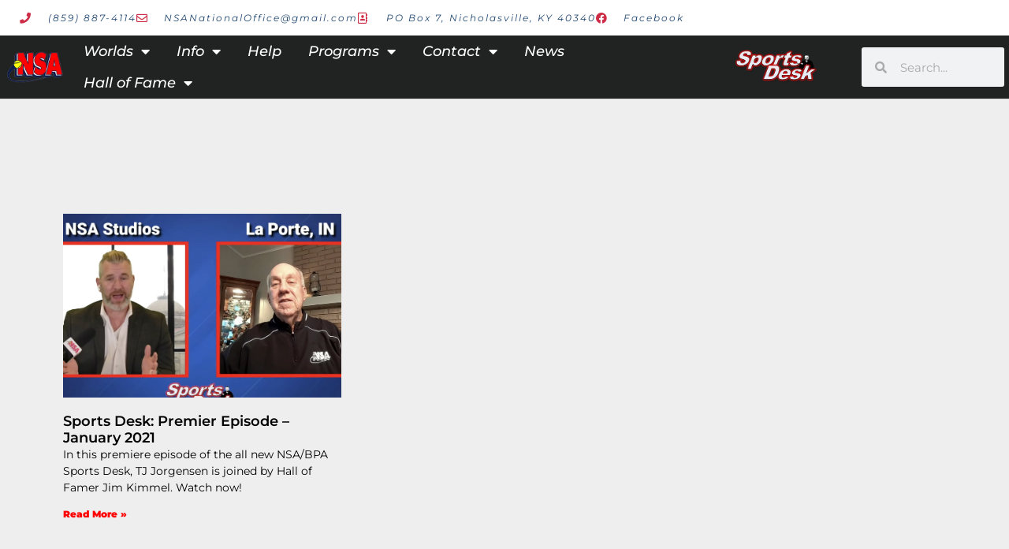

--- FILE ---
content_type: text/html; charset=UTF-8
request_url: https://playnsa.com/2021/01/24/
body_size: 22763
content:
<!doctype html>
<html lang="en-US">
<head>
	<meta charset="UTF-8">
	<meta name="viewport" content="width=device-width, initial-scale=1">
	<link rel="profile" href="https://gmpg.org/xfn/11">
	<title>January 24, 2021 &#8211; National Softball Association</title>
<meta name='robots' content='max-image-preview:large' />

<link rel="alternate" type="application/rss+xml" title="National Softball Association &raquo; Feed" href="https://playnsa.com/feed/" />
<link rel="alternate" type="application/rss+xml" title="National Softball Association &raquo; Comments Feed" href="https://playnsa.com/comments/feed/" />
<style id='wp-img-auto-sizes-contain-inline-css'>
img:is([sizes=auto i],[sizes^="auto," i]){contain-intrinsic-size:3000px 1500px}
/*# sourceURL=wp-img-auto-sizes-contain-inline-css */
</style>
<link data-minify="1" rel='stylesheet' id='hello-elementor-theme-style-css' href='https://playnsa.com/wp-content/cache/min/1/wp-content/themes/hello-elementor/assets/css/theme.css?ver=1765917853' media='all' />
<link data-minify="1" rel='stylesheet' id='jet-menu-hello-css' href='https://playnsa.com/wp-content/cache/min/1/wp-content/plugins/jet-menu/integration/themes/hello-elementor/assets/css/style.css?ver=1765917853' media='all' />
<style id='wp-emoji-styles-inline-css'>

	img.wp-smiley, img.emoji {
		display: inline !important;
		border: none !important;
		box-shadow: none !important;
		height: 1em !important;
		width: 1em !important;
		margin: 0 0.07em !important;
		vertical-align: -0.1em !important;
		background: none !important;
		padding: 0 !important;
	}
/*# sourceURL=wp-emoji-styles-inline-css */
</style>
<style id='global-styles-inline-css'>
:root{--wp--preset--aspect-ratio--square: 1;--wp--preset--aspect-ratio--4-3: 4/3;--wp--preset--aspect-ratio--3-4: 3/4;--wp--preset--aspect-ratio--3-2: 3/2;--wp--preset--aspect-ratio--2-3: 2/3;--wp--preset--aspect-ratio--16-9: 16/9;--wp--preset--aspect-ratio--9-16: 9/16;--wp--preset--color--black: #000000;--wp--preset--color--cyan-bluish-gray: #abb8c3;--wp--preset--color--white: #ffffff;--wp--preset--color--pale-pink: #f78da7;--wp--preset--color--vivid-red: #cf2e2e;--wp--preset--color--luminous-vivid-orange: #ff6900;--wp--preset--color--luminous-vivid-amber: #fcb900;--wp--preset--color--light-green-cyan: #7bdcb5;--wp--preset--color--vivid-green-cyan: #00d084;--wp--preset--color--pale-cyan-blue: #8ed1fc;--wp--preset--color--vivid-cyan-blue: #0693e3;--wp--preset--color--vivid-purple: #9b51e0;--wp--preset--gradient--vivid-cyan-blue-to-vivid-purple: linear-gradient(135deg,rgb(6,147,227) 0%,rgb(155,81,224) 100%);--wp--preset--gradient--light-green-cyan-to-vivid-green-cyan: linear-gradient(135deg,rgb(122,220,180) 0%,rgb(0,208,130) 100%);--wp--preset--gradient--luminous-vivid-amber-to-luminous-vivid-orange: linear-gradient(135deg,rgb(252,185,0) 0%,rgb(255,105,0) 100%);--wp--preset--gradient--luminous-vivid-orange-to-vivid-red: linear-gradient(135deg,rgb(255,105,0) 0%,rgb(207,46,46) 100%);--wp--preset--gradient--very-light-gray-to-cyan-bluish-gray: linear-gradient(135deg,rgb(238,238,238) 0%,rgb(169,184,195) 100%);--wp--preset--gradient--cool-to-warm-spectrum: linear-gradient(135deg,rgb(74,234,220) 0%,rgb(151,120,209) 20%,rgb(207,42,186) 40%,rgb(238,44,130) 60%,rgb(251,105,98) 80%,rgb(254,248,76) 100%);--wp--preset--gradient--blush-light-purple: linear-gradient(135deg,rgb(255,206,236) 0%,rgb(152,150,240) 100%);--wp--preset--gradient--blush-bordeaux: linear-gradient(135deg,rgb(254,205,165) 0%,rgb(254,45,45) 50%,rgb(107,0,62) 100%);--wp--preset--gradient--luminous-dusk: linear-gradient(135deg,rgb(255,203,112) 0%,rgb(199,81,192) 50%,rgb(65,88,208) 100%);--wp--preset--gradient--pale-ocean: linear-gradient(135deg,rgb(255,245,203) 0%,rgb(182,227,212) 50%,rgb(51,167,181) 100%);--wp--preset--gradient--electric-grass: linear-gradient(135deg,rgb(202,248,128) 0%,rgb(113,206,126) 100%);--wp--preset--gradient--midnight: linear-gradient(135deg,rgb(2,3,129) 0%,rgb(40,116,252) 100%);--wp--preset--font-size--small: 13px;--wp--preset--font-size--medium: 20px;--wp--preset--font-size--large: 36px;--wp--preset--font-size--x-large: 42px;--wp--preset--spacing--20: 0.44rem;--wp--preset--spacing--30: 0.67rem;--wp--preset--spacing--40: 1rem;--wp--preset--spacing--50: 1.5rem;--wp--preset--spacing--60: 2.25rem;--wp--preset--spacing--70: 3.38rem;--wp--preset--spacing--80: 5.06rem;--wp--preset--shadow--natural: 6px 6px 9px rgba(0, 0, 0, 0.2);--wp--preset--shadow--deep: 12px 12px 50px rgba(0, 0, 0, 0.4);--wp--preset--shadow--sharp: 6px 6px 0px rgba(0, 0, 0, 0.2);--wp--preset--shadow--outlined: 6px 6px 0px -3px rgb(255, 255, 255), 6px 6px rgb(0, 0, 0);--wp--preset--shadow--crisp: 6px 6px 0px rgb(0, 0, 0);}:root { --wp--style--global--content-size: 800px;--wp--style--global--wide-size: 1200px; }:where(body) { margin: 0; }.wp-site-blocks > .alignleft { float: left; margin-right: 2em; }.wp-site-blocks > .alignright { float: right; margin-left: 2em; }.wp-site-blocks > .aligncenter { justify-content: center; margin-left: auto; margin-right: auto; }:where(.wp-site-blocks) > * { margin-block-start: 24px; margin-block-end: 0; }:where(.wp-site-blocks) > :first-child { margin-block-start: 0; }:where(.wp-site-blocks) > :last-child { margin-block-end: 0; }:root { --wp--style--block-gap: 24px; }:root :where(.is-layout-flow) > :first-child{margin-block-start: 0;}:root :where(.is-layout-flow) > :last-child{margin-block-end: 0;}:root :where(.is-layout-flow) > *{margin-block-start: 24px;margin-block-end: 0;}:root :where(.is-layout-constrained) > :first-child{margin-block-start: 0;}:root :where(.is-layout-constrained) > :last-child{margin-block-end: 0;}:root :where(.is-layout-constrained) > *{margin-block-start: 24px;margin-block-end: 0;}:root :where(.is-layout-flex){gap: 24px;}:root :where(.is-layout-grid){gap: 24px;}.is-layout-flow > .alignleft{float: left;margin-inline-start: 0;margin-inline-end: 2em;}.is-layout-flow > .alignright{float: right;margin-inline-start: 2em;margin-inline-end: 0;}.is-layout-flow > .aligncenter{margin-left: auto !important;margin-right: auto !important;}.is-layout-constrained > .alignleft{float: left;margin-inline-start: 0;margin-inline-end: 2em;}.is-layout-constrained > .alignright{float: right;margin-inline-start: 2em;margin-inline-end: 0;}.is-layout-constrained > .aligncenter{margin-left: auto !important;margin-right: auto !important;}.is-layout-constrained > :where(:not(.alignleft):not(.alignright):not(.alignfull)){max-width: var(--wp--style--global--content-size);margin-left: auto !important;margin-right: auto !important;}.is-layout-constrained > .alignwide{max-width: var(--wp--style--global--wide-size);}body .is-layout-flex{display: flex;}.is-layout-flex{flex-wrap: wrap;align-items: center;}.is-layout-flex > :is(*, div){margin: 0;}body .is-layout-grid{display: grid;}.is-layout-grid > :is(*, div){margin: 0;}body{padding-top: 0px;padding-right: 0px;padding-bottom: 0px;padding-left: 0px;}a:where(:not(.wp-element-button)){text-decoration: underline;}:root :where(.wp-element-button, .wp-block-button__link){background-color: #32373c;border-width: 0;color: #fff;font-family: inherit;font-size: inherit;font-style: inherit;font-weight: inherit;letter-spacing: inherit;line-height: inherit;padding-top: calc(0.667em + 2px);padding-right: calc(1.333em + 2px);padding-bottom: calc(0.667em + 2px);padding-left: calc(1.333em + 2px);text-decoration: none;text-transform: inherit;}.has-black-color{color: var(--wp--preset--color--black) !important;}.has-cyan-bluish-gray-color{color: var(--wp--preset--color--cyan-bluish-gray) !important;}.has-white-color{color: var(--wp--preset--color--white) !important;}.has-pale-pink-color{color: var(--wp--preset--color--pale-pink) !important;}.has-vivid-red-color{color: var(--wp--preset--color--vivid-red) !important;}.has-luminous-vivid-orange-color{color: var(--wp--preset--color--luminous-vivid-orange) !important;}.has-luminous-vivid-amber-color{color: var(--wp--preset--color--luminous-vivid-amber) !important;}.has-light-green-cyan-color{color: var(--wp--preset--color--light-green-cyan) !important;}.has-vivid-green-cyan-color{color: var(--wp--preset--color--vivid-green-cyan) !important;}.has-pale-cyan-blue-color{color: var(--wp--preset--color--pale-cyan-blue) !important;}.has-vivid-cyan-blue-color{color: var(--wp--preset--color--vivid-cyan-blue) !important;}.has-vivid-purple-color{color: var(--wp--preset--color--vivid-purple) !important;}.has-black-background-color{background-color: var(--wp--preset--color--black) !important;}.has-cyan-bluish-gray-background-color{background-color: var(--wp--preset--color--cyan-bluish-gray) !important;}.has-white-background-color{background-color: var(--wp--preset--color--white) !important;}.has-pale-pink-background-color{background-color: var(--wp--preset--color--pale-pink) !important;}.has-vivid-red-background-color{background-color: var(--wp--preset--color--vivid-red) !important;}.has-luminous-vivid-orange-background-color{background-color: var(--wp--preset--color--luminous-vivid-orange) !important;}.has-luminous-vivid-amber-background-color{background-color: var(--wp--preset--color--luminous-vivid-amber) !important;}.has-light-green-cyan-background-color{background-color: var(--wp--preset--color--light-green-cyan) !important;}.has-vivid-green-cyan-background-color{background-color: var(--wp--preset--color--vivid-green-cyan) !important;}.has-pale-cyan-blue-background-color{background-color: var(--wp--preset--color--pale-cyan-blue) !important;}.has-vivid-cyan-blue-background-color{background-color: var(--wp--preset--color--vivid-cyan-blue) !important;}.has-vivid-purple-background-color{background-color: var(--wp--preset--color--vivid-purple) !important;}.has-black-border-color{border-color: var(--wp--preset--color--black) !important;}.has-cyan-bluish-gray-border-color{border-color: var(--wp--preset--color--cyan-bluish-gray) !important;}.has-white-border-color{border-color: var(--wp--preset--color--white) !important;}.has-pale-pink-border-color{border-color: var(--wp--preset--color--pale-pink) !important;}.has-vivid-red-border-color{border-color: var(--wp--preset--color--vivid-red) !important;}.has-luminous-vivid-orange-border-color{border-color: var(--wp--preset--color--luminous-vivid-orange) !important;}.has-luminous-vivid-amber-border-color{border-color: var(--wp--preset--color--luminous-vivid-amber) !important;}.has-light-green-cyan-border-color{border-color: var(--wp--preset--color--light-green-cyan) !important;}.has-vivid-green-cyan-border-color{border-color: var(--wp--preset--color--vivid-green-cyan) !important;}.has-pale-cyan-blue-border-color{border-color: var(--wp--preset--color--pale-cyan-blue) !important;}.has-vivid-cyan-blue-border-color{border-color: var(--wp--preset--color--vivid-cyan-blue) !important;}.has-vivid-purple-border-color{border-color: var(--wp--preset--color--vivid-purple) !important;}.has-vivid-cyan-blue-to-vivid-purple-gradient-background{background: var(--wp--preset--gradient--vivid-cyan-blue-to-vivid-purple) !important;}.has-light-green-cyan-to-vivid-green-cyan-gradient-background{background: var(--wp--preset--gradient--light-green-cyan-to-vivid-green-cyan) !important;}.has-luminous-vivid-amber-to-luminous-vivid-orange-gradient-background{background: var(--wp--preset--gradient--luminous-vivid-amber-to-luminous-vivid-orange) !important;}.has-luminous-vivid-orange-to-vivid-red-gradient-background{background: var(--wp--preset--gradient--luminous-vivid-orange-to-vivid-red) !important;}.has-very-light-gray-to-cyan-bluish-gray-gradient-background{background: var(--wp--preset--gradient--very-light-gray-to-cyan-bluish-gray) !important;}.has-cool-to-warm-spectrum-gradient-background{background: var(--wp--preset--gradient--cool-to-warm-spectrum) !important;}.has-blush-light-purple-gradient-background{background: var(--wp--preset--gradient--blush-light-purple) !important;}.has-blush-bordeaux-gradient-background{background: var(--wp--preset--gradient--blush-bordeaux) !important;}.has-luminous-dusk-gradient-background{background: var(--wp--preset--gradient--luminous-dusk) !important;}.has-pale-ocean-gradient-background{background: var(--wp--preset--gradient--pale-ocean) !important;}.has-electric-grass-gradient-background{background: var(--wp--preset--gradient--electric-grass) !important;}.has-midnight-gradient-background{background: var(--wp--preset--gradient--midnight) !important;}.has-small-font-size{font-size: var(--wp--preset--font-size--small) !important;}.has-medium-font-size{font-size: var(--wp--preset--font-size--medium) !important;}.has-large-font-size{font-size: var(--wp--preset--font-size--large) !important;}.has-x-large-font-size{font-size: var(--wp--preset--font-size--x-large) !important;}
:root :where(.wp-block-pullquote){font-size: 1.5em;line-height: 1.6;}
/*# sourceURL=global-styles-inline-css */
</style>
<link data-minify="1" rel='stylesheet' id='hello-elementor-css' href='https://playnsa.com/wp-content/cache/min/1/wp-content/themes/hello-elementor/assets/css/reset.css?ver=1765917853' media='all' />
<link data-minify="1" rel='stylesheet' id='hello-elementor-header-footer-css' href='https://playnsa.com/wp-content/cache/min/1/wp-content/themes/hello-elementor/assets/css/header-footer.css?ver=1765917853' media='all' />
<link rel='stylesheet' id='elementor-frontend-css' href='https://playnsa.com/wp-content/plugins/elementor/assets/css/frontend.min.css?ver=3.33.4' media='all' />
<link rel='stylesheet' id='elementor-post-5-css' href='https://playnsa.com/wp-content/uploads/elementor/css/post-5.css?ver=1765917851' media='all' />
<link data-minify="1" rel='stylesheet' id='jet-menu-public-styles-css' href='https://playnsa.com/wp-content/cache/min/1/wp-content/plugins/jet-menu/assets/public/css/public.css?ver=1765917853' media='all' />
<link rel='stylesheet' id='widget-icon-list-css' href='https://playnsa.com/wp-content/plugins/elementor/assets/css/widget-icon-list.min.css?ver=3.33.4' media='all' />
<link rel='stylesheet' id='e-sticky-css' href='https://playnsa.com/wp-content/plugins/elementor-pro/assets/css/modules/sticky.min.css?ver=3.33.2' media='all' />
<link rel='stylesheet' id='e-animation-shrink-css' href='https://playnsa.com/wp-content/plugins/elementor/assets/lib/animations/styles/e-animation-shrink.min.css?ver=3.33.4' media='all' />
<link rel='stylesheet' id='widget-image-css' href='https://playnsa.com/wp-content/plugins/elementor/assets/css/widget-image.min.css?ver=3.33.4' media='all' />
<link rel='stylesheet' id='widget-nav-menu-css' href='https://playnsa.com/wp-content/plugins/elementor-pro/assets/css/widget-nav-menu.min.css?ver=3.33.2' media='all' />
<link rel='stylesheet' id='widget-search-form-css' href='https://playnsa.com/wp-content/plugins/elementor-pro/assets/css/widget-search-form.min.css?ver=3.33.2' media='all' />
<link rel='stylesheet' id='elementor-icons-shared-0-css' href='https://playnsa.com/wp-content/plugins/elementor/assets/lib/font-awesome/css/fontawesome.min.css?ver=5.15.3' media='all' />
<link data-minify="1" rel='stylesheet' id='elementor-icons-fa-solid-css' href='https://playnsa.com/wp-content/cache/min/1/wp-content/plugins/elementor/assets/lib/font-awesome/css/solid.min.css?ver=1765917853' media='all' />
<link rel='stylesheet' id='widget-heading-css' href='https://playnsa.com/wp-content/plugins/elementor/assets/css/widget-heading.min.css?ver=3.33.4' media='all' />
<link rel='stylesheet' id='widget-divider-css' href='https://playnsa.com/wp-content/plugins/elementor/assets/css/widget-divider.min.css?ver=3.33.4' media='all' />
<link rel='stylesheet' id='widget-form-css' href='https://playnsa.com/wp-content/plugins/elementor-pro/assets/css/widget-form.min.css?ver=3.33.2' media='all' />
<link rel='stylesheet' id='e-animation-grow-css' href='https://playnsa.com/wp-content/plugins/elementor/assets/lib/animations/styles/e-animation-grow.min.css?ver=3.33.4' media='all' />
<link rel='stylesheet' id='widget-social-icons-css' href='https://playnsa.com/wp-content/plugins/elementor/assets/css/widget-social-icons.min.css?ver=3.33.4' media='all' />
<link rel='stylesheet' id='e-apple-webkit-css' href='https://playnsa.com/wp-content/plugins/elementor/assets/css/conditionals/apple-webkit.min.css?ver=3.33.4' media='all' />
<link rel='stylesheet' id='widget-posts-css' href='https://playnsa.com/wp-content/plugins/elementor-pro/assets/css/widget-posts.min.css?ver=3.33.2' media='all' />
<link data-minify="1" rel='stylesheet' id='elementor-icons-css' href='https://playnsa.com/wp-content/cache/min/1/wp-content/plugins/elementor/assets/lib/eicons/css/elementor-icons.min.css?ver=1765917853' media='all' />
<link rel='stylesheet' id='pp-extensions-css' href='https://playnsa.com/wp-content/plugins/powerpack-elements/assets/css/min/extensions.min.css?ver=2.12.15' media='all' />
<link rel='stylesheet' id='pp-tooltip-css' href='https://playnsa.com/wp-content/plugins/powerpack-elements/assets/css/min/tooltip.min.css?ver=2.12.15' media='all' />
<link rel='stylesheet' id='elementor-post-19-css' href='https://playnsa.com/wp-content/uploads/elementor/css/post-19.css?ver=1765917853' media='all' />
<link rel='stylesheet' id='elementor-post-260-css' href='https://playnsa.com/wp-content/cache/background-css/1/playnsa.com/wp-content/uploads/elementor/css/post-260.css?ver=1765917853&wpr_t=1768451279' media='all' />
<link rel='stylesheet' id='elementor-post-972-css' href='https://playnsa.com/wp-content/uploads/elementor/css/post-972.css?ver=1765918064' media='all' />
<style id='rocket-lazyload-inline-css'>
.rll-youtube-player{position:relative;padding-bottom:56.23%;height:0;overflow:hidden;max-width:100%;}.rll-youtube-player:focus-within{outline: 2px solid currentColor;outline-offset: 5px;}.rll-youtube-player iframe{position:absolute;top:0;left:0;width:100%;height:100%;z-index:100;background:0 0}.rll-youtube-player img{bottom:0;display:block;left:0;margin:auto;max-width:100%;width:100%;position:absolute;right:0;top:0;border:none;height:auto;-webkit-transition:.4s all;-moz-transition:.4s all;transition:.4s all}.rll-youtube-player img:hover{-webkit-filter:brightness(75%)}.rll-youtube-player .play{height:100%;width:100%;left:0;top:0;position:absolute;background:var(--wpr-bg-fc2ca76f-200c-4e1b-b20e-2a9e13822467) no-repeat center;background-color: transparent !important;cursor:pointer;border:none;}.wp-embed-responsive .wp-has-aspect-ratio .rll-youtube-player{position:absolute;padding-bottom:0;width:100%;height:100%;top:0;bottom:0;left:0;right:0}
/*# sourceURL=rocket-lazyload-inline-css */
</style>
<link data-minify="1" rel='stylesheet' id='elementor-gf-local-roboto-css' href='https://playnsa.com/wp-content/cache/min/1/wp-content/uploads/elementor/google-fonts/css/roboto.css?ver=1765917853' media='all' />
<link data-minify="1" rel='stylesheet' id='elementor-gf-local-robotoslab-css' href='https://playnsa.com/wp-content/cache/min/1/wp-content/uploads/elementor/google-fonts/css/robotoslab.css?ver=1765917853' media='all' />
<link data-minify="1" rel='stylesheet' id='elementor-gf-local-montserrat-css' href='https://playnsa.com/wp-content/cache/min/1/wp-content/uploads/elementor/google-fonts/css/montserrat.css?ver=1765917853' media='all' />
<link data-minify="1" rel='stylesheet' id='elementor-gf-local-rubik-css' href='https://playnsa.com/wp-content/cache/min/1/wp-content/uploads/elementor/google-fonts/css/rubik.css?ver=1765917853' media='all' />
<link data-minify="1" rel='stylesheet' id='elementor-icons-fa-regular-css' href='https://playnsa.com/wp-content/cache/min/1/wp-content/plugins/elementor/assets/lib/font-awesome/css/regular.min.css?ver=1765917853' media='all' />
<link data-minify="1" rel='stylesheet' id='elementor-icons-fa-brands-css' href='https://playnsa.com/wp-content/cache/min/1/wp-content/plugins/elementor/assets/lib/font-awesome/css/brands.min.css?ver=1765917853' media='all' />
<script id="jquery-core-js-extra">
var pp = {"ajax_url":"https://playnsa.com/wp-admin/admin-ajax.php"};
//# sourceURL=jquery-core-js-extra
</script>
<script src="https://playnsa.com/wp-includes/js/jquery/jquery.min.js?ver=3.7.1" id="jquery-core-js"></script>
<script src="https://playnsa.com/wp-includes/js/jquery/jquery-migrate.min.js?ver=3.4.1" id="jquery-migrate-js"></script>
<link rel="https://api.w.org/" href="https://playnsa.com/wp-json/" /><link rel="EditURI" type="application/rsd+xml" title="RSD" href="https://playnsa.com/xmlrpc.php?rsd" />
<meta name="generator" content="WordPress 6.9" />
<meta name="generator" content="Elementor 3.33.4; features: additional_custom_breakpoints; settings: css_print_method-external, google_font-enabled, font_display-auto">
<!-- Google tag (gtag.js) -->
<script async src="https://www.googletagmanager.com/gtag/js?id=G-LKMH2TMSJ6"></script>
<script>
  window.dataLayer = window.dataLayer || [];
  function gtag(){dataLayer.push(arguments);}
  gtag('js', new Date());

  gtag('config', 'G-LKMH2TMSJ6');
</script>

			<style>
				.e-con.e-parent:nth-of-type(n+4):not(.e-lazyloaded):not(.e-no-lazyload),
				.e-con.e-parent:nth-of-type(n+4):not(.e-lazyloaded):not(.e-no-lazyload) * {
					background-image: none !important;
				}
				@media screen and (max-height: 1024px) {
					.e-con.e-parent:nth-of-type(n+3):not(.e-lazyloaded):not(.e-no-lazyload),
					.e-con.e-parent:nth-of-type(n+3):not(.e-lazyloaded):not(.e-no-lazyload) * {
						background-image: none !important;
					}
				}
				@media screen and (max-height: 640px) {
					.e-con.e-parent:nth-of-type(n+2):not(.e-lazyloaded):not(.e-no-lazyload),
					.e-con.e-parent:nth-of-type(n+2):not(.e-lazyloaded):not(.e-no-lazyload) * {
						background-image: none !important;
					}
				}
			</style>
			<link rel="icon" href="https://playnsa.com/wp-content/uploads/2022/02/cropped-apple-touch-icon-32x32.png" sizes="32x32" />
<link rel="icon" href="https://playnsa.com/wp-content/uploads/2022/02/cropped-apple-touch-icon-192x192.png" sizes="192x192" />
<link rel="apple-touch-icon" href="https://playnsa.com/wp-content/uploads/2022/02/cropped-apple-touch-icon-180x180.png" />
<meta name="msapplication-TileImage" content="https://playnsa.com/wp-content/uploads/2022/02/cropped-apple-touch-icon-270x270.png" />
<noscript><style id="rocket-lazyload-nojs-css">.rll-youtube-player, [data-lazy-src]{display:none !important;}</style></noscript><style id="wpr-lazyload-bg-container"></style><style id="wpr-lazyload-bg-exclusion"></style>
<noscript>
<style id="wpr-lazyload-bg-nostyle">.elementor-260 .elementor-element.elementor-element-6b52b4da:not(.elementor-motion-effects-element-type-background) > .elementor-widget-wrap, .elementor-260 .elementor-element.elementor-element-6b52b4da > .elementor-widget-wrap > .elementor-motion-effects-container > .elementor-motion-effects-layer{--wpr-bg-751b11bb-f27d-4538-8f4e-5f9d7bb657d6: url('https://playnsa.com/wp-content/uploads/2022/01/Join-Our-Team.jpg');}.rll-youtube-player .play{--wpr-bg-fc2ca76f-200c-4e1b-b20e-2a9e13822467: url('https://playnsa.com/wp-content/plugins/clsop/assets/img/youtube.png');}</style>
</noscript>
<script type="application/javascript">const rocket_pairs = [{"selector":".elementor-260 .elementor-element.elementor-element-6b52b4da:not(.elementor-motion-effects-element-type-background) > .elementor-widget-wrap, .elementor-260 .elementor-element.elementor-element-6b52b4da > .elementor-widget-wrap > .elementor-motion-effects-container > .elementor-motion-effects-layer","style":".elementor-260 .elementor-element.elementor-element-6b52b4da:not(.elementor-motion-effects-element-type-background) > .elementor-widget-wrap, .elementor-260 .elementor-element.elementor-element-6b52b4da > .elementor-widget-wrap > .elementor-motion-effects-container > .elementor-motion-effects-layer{--wpr-bg-751b11bb-f27d-4538-8f4e-5f9d7bb657d6: url('https:\/\/playnsa.com\/wp-content\/uploads\/2022\/01\/Join-Our-Team.jpg');}","hash":"751b11bb-f27d-4538-8f4e-5f9d7bb657d6","url":"https:\/\/playnsa.com\/wp-content\/uploads\/2022\/01\/Join-Our-Team.jpg"},{"selector":".rll-youtube-player .play","style":".rll-youtube-player .play{--wpr-bg-fc2ca76f-200c-4e1b-b20e-2a9e13822467: url('https:\/\/playnsa.com\/wp-content\/plugins\/clsop\/assets\/img\/youtube.png');}","hash":"fc2ca76f-200c-4e1b-b20e-2a9e13822467","url":"https:\/\/playnsa.com\/wp-content\/plugins\/clsop\/assets\/img\/youtube.png"}]; const rocket_excluded_pairs = [];</script><meta name="generator" content="AccelerateWP 3.19.0.1-1.1-29" data-wpr-features="wpr_lazyload_css_bg_img wpr_minify_js wpr_lazyload_images wpr_lazyload_iframes wpr_minify_css wpr_desktop" /></head>
<body class="archive date wp-custom-logo wp-embed-responsive wp-theme-hello-elementor hello-elementor-default jet-mega-menu-location elementor-page-972 elementor-default elementor-template-full-width elementor-kit-5">


<a class="skip-link screen-reader-text" href="#content">Skip to content</a>

		<header data-rocket-location-hash="2b0484d9fd375ca0e588650a69d56149" data-elementor-type="header" data-elementor-id="19" class="elementor elementor-19 elementor-location-header" data-elementor-post-type="elementor_library">
					<section data-rocket-location-hash="b6cec0a3fd0d09eb84f28ab98b9e36b4" class="elementor-section elementor-top-section elementor-element elementor-element-417e0842 elementor-section-height-min-height elementor-section-content-middle elementor-hidden-mobile elementor-section-boxed elementor-section-height-default elementor-section-items-middle" data-id="417e0842" data-element_type="section" data-settings="{&quot;background_background&quot;:&quot;classic&quot;,&quot;sticky&quot;:&quot;top&quot;,&quot;sticky_on&quot;:[&quot;desktop&quot;,&quot;tablet&quot;,&quot;mobile&quot;],&quot;sticky_offset&quot;:0,&quot;sticky_effects_offset&quot;:0,&quot;sticky_anchor_link_offset&quot;:0}">
						<div data-rocket-location-hash="0b3376bad69c5a64f5d59c7096455786" class="elementor-container elementor-column-gap-no">
					<div class="elementor-column elementor-col-100 elementor-top-column elementor-element elementor-element-5f2ad91c" data-id="5f2ad91c" data-element_type="column">
			<div class="elementor-widget-wrap elementor-element-populated">
						<div class="elementor-element elementor-element-ce872a9 elementor-icon-list--layout-inline elementor-mobile-align-center elementor-hidden-phone elementor-align-left elementor-list-item-link-full_width elementor-widget elementor-widget-icon-list" data-id="ce872a9" data-element_type="widget" data-widget_type="icon-list.default">
							<ul class="elementor-icon-list-items elementor-inline-items">
							<li class="elementor-icon-list-item elementor-inline-item">
											<span class="elementor-icon-list-icon">
							<i aria-hidden="true" class="fas fa-phone"></i>						</span>
										<span class="elementor-icon-list-text">(859) 887-4114</span>
									</li>
								<li class="elementor-icon-list-item elementor-inline-item">
											<a href="mailto:NSANationalOffice@gmail.com%20">

												<span class="elementor-icon-list-icon">
							<i aria-hidden="true" class="far fa-envelope"></i>						</span>
										<span class="elementor-icon-list-text">NSANationalOffice@gmail.com</span>
											</a>
									</li>
								<li class="elementor-icon-list-item elementor-inline-item">
											<span class="elementor-icon-list-icon">
							<i aria-hidden="true" class="far fa-address-book"></i>						</span>
										<span class="elementor-icon-list-text">PO Box 7, Nicholasville, KY 40340</span>
									</li>
								<li class="elementor-icon-list-item elementor-inline-item">
											<a href="https://www.facebook.com/NationalSoftballAssociation" target="_blank">

												<span class="elementor-icon-list-icon">
							<i aria-hidden="true" class="fab fa-facebook"></i>						</span>
										<span class="elementor-icon-list-text">Facebook</span>
											</a>
									</li>
						</ul>
						</div>
					</div>
		</div>
					</div>
		</section>
				<section data-rocket-location-hash="3efc2abe136515e5acfaab2625a62750" class="elementor-section elementor-top-section elementor-element elementor-element-f8af75d elementor-section-content-middle elementor-hidden-mobile elementor-hidden-tablet elementor-section-boxed elementor-section-height-default elementor-section-height-default" data-id="f8af75d" data-element_type="section" data-settings="{&quot;sticky&quot;:&quot;top&quot;,&quot;background_background&quot;:&quot;classic&quot;,&quot;sticky_on&quot;:[&quot;desktop&quot;,&quot;tablet&quot;,&quot;mobile&quot;],&quot;sticky_offset&quot;:0,&quot;sticky_effects_offset&quot;:0,&quot;sticky_anchor_link_offset&quot;:0}">
						<div data-rocket-location-hash="454d71d7a359e26742fd2e85b3b45169" class="elementor-container elementor-column-gap-no">
					<div class="elementor-column elementor-col-25 elementor-top-column elementor-element elementor-element-9948a4a" data-id="9948a4a" data-element_type="column">
			<div class="elementor-widget-wrap elementor-element-populated">
						<div class="elementor-element elementor-element-aa68499 elementor-widget elementor-widget-image" data-id="aa68499" data-element_type="widget" data-widget_type="image.default">
																<a href="/">
							<img width="216" height="108" src="data:image/svg+xml,%3Csvg%20xmlns='http://www.w3.org/2000/svg'%20viewBox='0%200%20216%20108'%3E%3C/svg%3E" class="elementor-animation-shrink attachment-large size-large wp-image-1931" alt="NSA logo" data-lazy-src="https://playnsa.com/wp-content/uploads/2021/12/2022-NSA-logo-with-white-stroke-SMALL.png" /><noscript><img width="216" height="108" src="https://playnsa.com/wp-content/uploads/2021/12/2022-NSA-logo-with-white-stroke-SMALL.png" class="elementor-animation-shrink attachment-large size-large wp-image-1931" alt="NSA logo" /></noscript>								</a>
															</div>
					</div>
		</div>
				<div class="elementor-column elementor-col-25 elementor-top-column elementor-element elementor-element-a11cf12" data-id="a11cf12" data-element_type="column">
			<div class="elementor-widget-wrap elementor-element-populated">
						<div class="elementor-element elementor-element-6e9706c elementor-nav-menu__align-start elementor-nav-menu--dropdown-none elementor-widget elementor-widget-nav-menu" data-id="6e9706c" data-element_type="widget" data-settings="{&quot;layout&quot;:&quot;horizontal&quot;,&quot;submenu_icon&quot;:{&quot;value&quot;:&quot;&lt;i class=\&quot;fas fa-caret-down\&quot; aria-hidden=\&quot;true\&quot;&gt;&lt;\/i&gt;&quot;,&quot;library&quot;:&quot;fa-solid&quot;}}" data-widget_type="nav-menu.default">
								<nav aria-label="Menu" class="elementor-nav-menu--main elementor-nav-menu__container elementor-nav-menu--layout-horizontal e--pointer-background e--animation-fade">
				<ul id="menu-1-6e9706c" class="elementor-nav-menu"><li class="menu-item menu-item-type-custom menu-item-object-custom menu-item-has-children menu-item-1268"><a href="#" class="elementor-item elementor-item-anchor">Worlds</a>
<ul class="sub-menu elementor-nav-menu--dropdown">
	<li class="menu-item menu-item-type-custom menu-item-object-custom menu-item-has-children menu-item-1269"><a href="#" class="elementor-sub-item elementor-item-anchor">Fast Pitch</a>
	<ul class="sub-menu elementor-nav-menu--dropdown">
		<li class="menu-item menu-item-type-custom menu-item-object-custom menu-item-1278"><a target="_blank" href="https://nationalsoftballassociation.com/pages/events" class="elementor-sub-item">All Events</a></li>
		<li class="menu-item menu-item-type-custom menu-item-object-custom menu-item-1279"><a target="_blank" href="https://nsafastpitchworldseries.com" class="elementor-sub-item">World Series</a></li>
	</ul>
</li>
	<li class="menu-item menu-item-type-custom menu-item-object-custom menu-item-has-children menu-item-1270"><a href="#" class="elementor-sub-item elementor-item-anchor">Slow Pitch</a>
	<ul class="sub-menu elementor-nav-menu--dropdown">
		<li class="menu-item menu-item-type-custom menu-item-object-custom menu-item-1280"><a target="_blank" href="https://nationalsoftballassociation.com/pages/events" class="elementor-sub-item">All Events</a></li>
		<li class="menu-item menu-item-type-custom menu-item-object-custom menu-item-1281"><a target="_blank" href="https://playnsa.com/wp-content/uploads/2025/07/2025-NSA-Slow-Pitch-Schedule.pdf" class="elementor-sub-item">National • Regional • Worlds</a></li>
		<li class="menu-item menu-item-type-post_type menu-item-object-page menu-item-4836"><a href="https://playnsa.com/nsa-super-world-series-schedule/" class="elementor-sub-item">Super World Series</a></li>
	</ul>
</li>
	<li class="menu-item menu-item-type-custom menu-item-object-custom menu-item-has-children menu-item-1271"><a href="#" class="elementor-sub-item elementor-item-anchor">Senior Slow Pitch</a>
	<ul class="sub-menu elementor-nav-menu--dropdown">
		<li class="menu-item menu-item-type-custom menu-item-object-custom menu-item-1990"><a target="_blank" href="https://playnsa.com/wp-content/uploads/2024/01/2024-Website-NSA-Slow-Pitch-Senior-Schedules.pdf" class="elementor-sub-item">All Events</a></li>
		<li class="menu-item menu-item-type-custom menu-item-object-custom menu-item-1991"><a target="_blank" href="https://playnsa.com/wp-content/uploads/2024/01/2024-Website-NSA-Slow-Pitch-Senior-world-national.pdf" class="elementor-sub-item">National • Regional • Worlds</a></li>
	</ul>
</li>
</ul>
</li>
<li class="menu-item menu-item-type-custom menu-item-object-custom menu-item-has-children menu-item-1287"><a href="#" class="elementor-item elementor-item-anchor">Info</a>
<ul class="sub-menu elementor-nav-menu--dropdown">
	<li class="menu-item menu-item-type-custom menu-item-object-custom menu-item-1353"><a href="/rule-book/" class="elementor-sub-item">Rule Book</a></li>
	<li class="menu-item menu-item-type-custom menu-item-object-custom menu-item-1354"><a href="/about-nsa/" class="elementor-sub-item">About NSA</a></li>
	<li class="menu-item menu-item-type-post_type menu-item-object-page menu-item-1556"><a href="https://playnsa.com/approved-equipment/" class="elementor-sub-item">Approved Equipment</a></li>
	<li class="menu-item menu-item-type-custom menu-item-object-custom menu-item-has-children menu-item-1585"><a href="#" class="elementor-sub-item elementor-item-anchor">News</a>
	<ul class="sub-menu elementor-nav-menu--dropdown">
		<li class="menu-item menu-item-type-custom menu-item-object-custom menu-item-1586"><a href="/news/" class="elementor-sub-item">All NSA News</a></li>
		<li class="menu-item menu-item-type-post_type menu-item-object-page menu-item-871"><a href="https://playnsa.com/sportsdesk/" class="elementor-sub-item">Sports Desk Show</a></li>
		<li class="menu-item menu-item-type-post_type menu-item-object-page menu-item-1590"><a href="https://playnsa.com/awards/" class="elementor-sub-item">Awards</a></li>
		<li class="menu-item menu-item-type-post_type menu-item-object-page menu-item-1605"><a href="https://playnsa.com/national-convention/" class="elementor-sub-item">National Convention</a></li>
		<li class="menu-item menu-item-type-custom menu-item-object-custom menu-item-1606"><a target="_blank" href="/wp-content/uploads/2022/01/Online-Probation-List-02032020.pdf" class="elementor-sub-item">Probations</a></li>
		<li class="menu-item menu-item-type-custom menu-item-object-custom menu-item-1607"><a target="_blank" href="https://playnsa.com/wp-content/uploads/2024/05/Online-Suspension-List.pdf" class="elementor-sub-item">Suspensions</a></li>
		<li class="menu-item menu-item-type-custom menu-item-object-custom menu-item-1608"><a target="_blank" href="/wp-content/uploads/2022/01/Disagreement-Procedures.pdf" class="elementor-sub-item">Disagreements</a></li>
	</ul>
</li>
	<li class="menu-item menu-item-type-custom menu-item-object-custom menu-item-1609"><a target="_blank" href="https://nsa.registerplay.com/pages/cms/insurance" class="elementor-sub-item">Insurance</a></li>
	<li class="menu-item menu-item-type-post_type menu-item-object-page menu-item-185"><a href="https://playnsa.com/partners/" class="elementor-sub-item">Partners</a></li>
	<li class="menu-item menu-item-type-custom menu-item-object-custom menu-item-363"><a target="_blank" href="https://nsabpaapparel.com" class="elementor-sub-item">Apparel</a></li>
	<li class="menu-item menu-item-type-post_type menu-item-object-page menu-item-1613"><a href="https://playnsa.com/in-memorium/" class="elementor-sub-item">In Memorium</a></li>
	<li class="menu-item menu-item-type-custom menu-item-object-custom menu-item-1614"><a target="_blank" href="https://www.facebook.com/NationalSoftballAssociation/photos/?ref=page_internal" class="elementor-sub-item">Photo Gallery</a></li>
	<li class="menu-item menu-item-type-post_type menu-item-object-page menu-item-1615"><a href="https://playnsa.com/privacy-policy-2/" class="elementor-sub-item">Privacy Policy</a></li>
</ul>
</li>
<li class="menu-item menu-item-type-custom menu-item-object-custom menu-item-226"><a target="_blank" href="https://nationalsoftballassociation.com/pages/cms/help-topics-faqs" class="elementor-item">Help</a></li>
<li class="menu-item menu-item-type-custom menu-item-object-custom menu-item-has-children menu-item-1693"><a href="#" class="elementor-item elementor-item-anchor">Programs</a>
<ul class="sub-menu elementor-nav-menu--dropdown">
	<li class="menu-item menu-item-type-custom menu-item-object-custom menu-item-has-children menu-item-1875"><a href="#" class="elementor-sub-item elementor-item-anchor">Slowpitch</a>
	<ul class="sub-menu elementor-nav-menu--dropdown">
		<li class="menu-item menu-item-type-custom menu-item-object-custom menu-item-1876"><a target="_blank" href="https://nationalsoftballassociation.com/auth/register" class="elementor-sub-item">Login • Register</a></li>
		<li class="menu-item menu-item-type-custom menu-item-object-custom menu-item-1877"><a target="_blank" href="https://nationalsoftballassociation.com/pages/events" class="elementor-sub-item">Tournaments</a></li>
		<li class="menu-item menu-item-type-custom menu-item-object-custom menu-item-1878"><a target="_blank" href="https://nationalsoftballassociation.com/pages/team" class="elementor-sub-item">Team Search</a></li>
		<li class="menu-item menu-item-type-custom menu-item-object-custom menu-item-1880"><a target="_blank" href="https://nationalsoftballassociation.com/pages/players" class="elementor-sub-item">Player Search</a></li>
		<li class="menu-item menu-item-type-custom menu-item-object-custom menu-item-5750"><a target="_blank" href="https://forms.gle/pfDRLeEZXreJPiwC6" class="elementor-sub-item">Appeals</a></li>
		<li class="menu-item menu-item-type-custom menu-item-object-custom menu-item-5751"><a target="_blank" href="https://nationalsoftballassociation.com/pages/rankings" class="elementor-sub-item">National Rankings • Slowpitch</a></li>
	</ul>
</li>
	<li class="menu-item menu-item-type-custom menu-item-object-custom menu-item-has-children menu-item-1881"><a href="#" class="elementor-sub-item elementor-item-anchor">Fastpitch</a>
	<ul class="sub-menu elementor-nav-menu--dropdown">
		<li class="menu-item menu-item-type-custom menu-item-object-custom menu-item-1882"><a target="_blank" href="https://nationalsoftballassociation.com/auth/register" class="elementor-sub-item">LOGIN &#8211; REGISTER</a></li>
		<li class="menu-item menu-item-type-custom menu-item-object-custom menu-item-1883"><a target="_blank" href="https://nationalsoftballassociation.com/pages/events" class="elementor-sub-item">Tournaments</a></li>
		<li class="menu-item menu-item-type-custom menu-item-object-custom menu-item-1884"><a target="_blank" href="https://nationalsoftballassociation.com/pages/team" class="elementor-sub-item">Team Search</a></li>
		<li class="menu-item menu-item-type-custom menu-item-object-custom menu-item-1885"><a target="_blank" href="https://nationalsoftballassociation.com/pages/players" class="elementor-sub-item">Player Search</a></li>
		<li class="menu-item menu-item-type-custom menu-item-object-custom menu-item-5752"><a target="_blank" href="https://nationalsoftballassociation.com/pages/rankings" class="elementor-sub-item">National Rankings • Fastpitch</a></li>
	</ul>
</li>
	<li class="menu-item menu-item-type-custom menu-item-object-custom menu-item-has-children menu-item-1886"><a href="#" class="elementor-sub-item elementor-item-anchor">Umpires</a>
	<ul class="sub-menu elementor-nav-menu--dropdown">
		<li class="menu-item menu-item-type-custom menu-item-object-custom menu-item-1887"><a target="_blank" href="https://nsa.registerplay.com/auth/register" class="elementor-sub-item">Login • Register</a></li>
		<li class="menu-item menu-item-type-custom menu-item-object-custom menu-item-1889"><a target="_blank" href="https://nsabpaapparel.com/" class="elementor-sub-item">Apparel</a></li>
	</ul>
</li>
</ul>
</li>
<li class="menu-item menu-item-type-post_type menu-item-object-page menu-item-has-children menu-item-196"><a href="https://playnsa.com/contact/" class="elementor-item">Contact</a>
<ul class="sub-menu elementor-nav-menu--dropdown">
	<li class="menu-item menu-item-type-post_type menu-item-object-page menu-item-197"><a href="https://playnsa.com/contact/" class="elementor-sub-item">Contact NSA</a></li>
	<li class="menu-item menu-item-type-post_type menu-item-object-page menu-item-224"><a href="https://playnsa.com/join-the-team/" class="elementor-sub-item">Join The Team</a></li>
	<li class="menu-item menu-item-type-custom menu-item-object-custom menu-item-1698"><a target="_blank" href="https://nationalsoftballassociation.com/pages/cms/nsa-director-uic-contacts" class="elementor-sub-item">State Director’s &#038; UIC</a></li>
</ul>
</li>
<li class="menu-item menu-item-type-post_type menu-item-object-page menu-item-3165"><a href="https://playnsa.com/news/" class="elementor-item">News</a></li>
<li class="menu-item menu-item-type-post_type menu-item-object-page menu-item-has-children menu-item-4214"><a href="https://playnsa.com/hall-of-fame-2023-new/" class="elementor-item">Hall of Fame</a>
<ul class="sub-menu elementor-nav-menu--dropdown">
	<li class="menu-item menu-item-type-post_type menu-item-object-page menu-item-4822"><a href="https://playnsa.com/hall-of-fame-2023-new/" class="elementor-sub-item">HOF Home</a></li>
	<li class="menu-item menu-item-type-post_type menu-item-object-page menu-item-4821"><a href="https://playnsa.com/hall-of-fame-nomination/" class="elementor-sub-item">HOF Nomination</a></li>
	<li class="menu-item menu-item-type-post_type menu-item-object-page menu-item-4823"><a href="https://playnsa.com/hall-of-fame-members/" class="elementor-sub-item">HOF Members</a></li>
</ul>
</li>
</ul>			</nav>
						<nav class="elementor-nav-menu--dropdown elementor-nav-menu__container" aria-hidden="true">
				<ul id="menu-2-6e9706c" class="elementor-nav-menu"><li class="menu-item menu-item-type-custom menu-item-object-custom menu-item-has-children menu-item-1268"><a href="#" class="elementor-item elementor-item-anchor" tabindex="-1">Worlds</a>
<ul class="sub-menu elementor-nav-menu--dropdown">
	<li class="menu-item menu-item-type-custom menu-item-object-custom menu-item-has-children menu-item-1269"><a href="#" class="elementor-sub-item elementor-item-anchor" tabindex="-1">Fast Pitch</a>
	<ul class="sub-menu elementor-nav-menu--dropdown">
		<li class="menu-item menu-item-type-custom menu-item-object-custom menu-item-1278"><a target="_blank" href="https://nationalsoftballassociation.com/pages/events" class="elementor-sub-item" tabindex="-1">All Events</a></li>
		<li class="menu-item menu-item-type-custom menu-item-object-custom menu-item-1279"><a target="_blank" href="https://nsafastpitchworldseries.com" class="elementor-sub-item" tabindex="-1">World Series</a></li>
	</ul>
</li>
	<li class="menu-item menu-item-type-custom menu-item-object-custom menu-item-has-children menu-item-1270"><a href="#" class="elementor-sub-item elementor-item-anchor" tabindex="-1">Slow Pitch</a>
	<ul class="sub-menu elementor-nav-menu--dropdown">
		<li class="menu-item menu-item-type-custom menu-item-object-custom menu-item-1280"><a target="_blank" href="https://nationalsoftballassociation.com/pages/events" class="elementor-sub-item" tabindex="-1">All Events</a></li>
		<li class="menu-item menu-item-type-custom menu-item-object-custom menu-item-1281"><a target="_blank" href="https://playnsa.com/wp-content/uploads/2025/07/2025-NSA-Slow-Pitch-Schedule.pdf" class="elementor-sub-item" tabindex="-1">National • Regional • Worlds</a></li>
		<li class="menu-item menu-item-type-post_type menu-item-object-page menu-item-4836"><a href="https://playnsa.com/nsa-super-world-series-schedule/" class="elementor-sub-item" tabindex="-1">Super World Series</a></li>
	</ul>
</li>
	<li class="menu-item menu-item-type-custom menu-item-object-custom menu-item-has-children menu-item-1271"><a href="#" class="elementor-sub-item elementor-item-anchor" tabindex="-1">Senior Slow Pitch</a>
	<ul class="sub-menu elementor-nav-menu--dropdown">
		<li class="menu-item menu-item-type-custom menu-item-object-custom menu-item-1990"><a target="_blank" href="https://playnsa.com/wp-content/uploads/2024/01/2024-Website-NSA-Slow-Pitch-Senior-Schedules.pdf" class="elementor-sub-item" tabindex="-1">All Events</a></li>
		<li class="menu-item menu-item-type-custom menu-item-object-custom menu-item-1991"><a target="_blank" href="https://playnsa.com/wp-content/uploads/2024/01/2024-Website-NSA-Slow-Pitch-Senior-world-national.pdf" class="elementor-sub-item" tabindex="-1">National • Regional • Worlds</a></li>
	</ul>
</li>
</ul>
</li>
<li class="menu-item menu-item-type-custom menu-item-object-custom menu-item-has-children menu-item-1287"><a href="#" class="elementor-item elementor-item-anchor" tabindex="-1">Info</a>
<ul class="sub-menu elementor-nav-menu--dropdown">
	<li class="menu-item menu-item-type-custom menu-item-object-custom menu-item-1353"><a href="/rule-book/" class="elementor-sub-item" tabindex="-1">Rule Book</a></li>
	<li class="menu-item menu-item-type-custom menu-item-object-custom menu-item-1354"><a href="/about-nsa/" class="elementor-sub-item" tabindex="-1">About NSA</a></li>
	<li class="menu-item menu-item-type-post_type menu-item-object-page menu-item-1556"><a href="https://playnsa.com/approved-equipment/" class="elementor-sub-item" tabindex="-1">Approved Equipment</a></li>
	<li class="menu-item menu-item-type-custom menu-item-object-custom menu-item-has-children menu-item-1585"><a href="#" class="elementor-sub-item elementor-item-anchor" tabindex="-1">News</a>
	<ul class="sub-menu elementor-nav-menu--dropdown">
		<li class="menu-item menu-item-type-custom menu-item-object-custom menu-item-1586"><a href="/news/" class="elementor-sub-item" tabindex="-1">All NSA News</a></li>
		<li class="menu-item menu-item-type-post_type menu-item-object-page menu-item-871"><a href="https://playnsa.com/sportsdesk/" class="elementor-sub-item" tabindex="-1">Sports Desk Show</a></li>
		<li class="menu-item menu-item-type-post_type menu-item-object-page menu-item-1590"><a href="https://playnsa.com/awards/" class="elementor-sub-item" tabindex="-1">Awards</a></li>
		<li class="menu-item menu-item-type-post_type menu-item-object-page menu-item-1605"><a href="https://playnsa.com/national-convention/" class="elementor-sub-item" tabindex="-1">National Convention</a></li>
		<li class="menu-item menu-item-type-custom menu-item-object-custom menu-item-1606"><a target="_blank" href="/wp-content/uploads/2022/01/Online-Probation-List-02032020.pdf" class="elementor-sub-item" tabindex="-1">Probations</a></li>
		<li class="menu-item menu-item-type-custom menu-item-object-custom menu-item-1607"><a target="_blank" href="https://playnsa.com/wp-content/uploads/2024/05/Online-Suspension-List.pdf" class="elementor-sub-item" tabindex="-1">Suspensions</a></li>
		<li class="menu-item menu-item-type-custom menu-item-object-custom menu-item-1608"><a target="_blank" href="/wp-content/uploads/2022/01/Disagreement-Procedures.pdf" class="elementor-sub-item" tabindex="-1">Disagreements</a></li>
	</ul>
</li>
	<li class="menu-item menu-item-type-custom menu-item-object-custom menu-item-1609"><a target="_blank" href="https://nsa.registerplay.com/pages/cms/insurance" class="elementor-sub-item" tabindex="-1">Insurance</a></li>
	<li class="menu-item menu-item-type-post_type menu-item-object-page menu-item-185"><a href="https://playnsa.com/partners/" class="elementor-sub-item" tabindex="-1">Partners</a></li>
	<li class="menu-item menu-item-type-custom menu-item-object-custom menu-item-363"><a target="_blank" href="https://nsabpaapparel.com" class="elementor-sub-item" tabindex="-1">Apparel</a></li>
	<li class="menu-item menu-item-type-post_type menu-item-object-page menu-item-1613"><a href="https://playnsa.com/in-memorium/" class="elementor-sub-item" tabindex="-1">In Memorium</a></li>
	<li class="menu-item menu-item-type-custom menu-item-object-custom menu-item-1614"><a target="_blank" href="https://www.facebook.com/NationalSoftballAssociation/photos/?ref=page_internal" class="elementor-sub-item" tabindex="-1">Photo Gallery</a></li>
	<li class="menu-item menu-item-type-post_type menu-item-object-page menu-item-1615"><a href="https://playnsa.com/privacy-policy-2/" class="elementor-sub-item" tabindex="-1">Privacy Policy</a></li>
</ul>
</li>
<li class="menu-item menu-item-type-custom menu-item-object-custom menu-item-226"><a target="_blank" href="https://nationalsoftballassociation.com/pages/cms/help-topics-faqs" class="elementor-item" tabindex="-1">Help</a></li>
<li class="menu-item menu-item-type-custom menu-item-object-custom menu-item-has-children menu-item-1693"><a href="#" class="elementor-item elementor-item-anchor" tabindex="-1">Programs</a>
<ul class="sub-menu elementor-nav-menu--dropdown">
	<li class="menu-item menu-item-type-custom menu-item-object-custom menu-item-has-children menu-item-1875"><a href="#" class="elementor-sub-item elementor-item-anchor" tabindex="-1">Slowpitch</a>
	<ul class="sub-menu elementor-nav-menu--dropdown">
		<li class="menu-item menu-item-type-custom menu-item-object-custom menu-item-1876"><a target="_blank" href="https://nationalsoftballassociation.com/auth/register" class="elementor-sub-item" tabindex="-1">Login • Register</a></li>
		<li class="menu-item menu-item-type-custom menu-item-object-custom menu-item-1877"><a target="_blank" href="https://nationalsoftballassociation.com/pages/events" class="elementor-sub-item" tabindex="-1">Tournaments</a></li>
		<li class="menu-item menu-item-type-custom menu-item-object-custom menu-item-1878"><a target="_blank" href="https://nationalsoftballassociation.com/pages/team" class="elementor-sub-item" tabindex="-1">Team Search</a></li>
		<li class="menu-item menu-item-type-custom menu-item-object-custom menu-item-1880"><a target="_blank" href="https://nationalsoftballassociation.com/pages/players" class="elementor-sub-item" tabindex="-1">Player Search</a></li>
		<li class="menu-item menu-item-type-custom menu-item-object-custom menu-item-5750"><a target="_blank" href="https://forms.gle/pfDRLeEZXreJPiwC6" class="elementor-sub-item" tabindex="-1">Appeals</a></li>
		<li class="menu-item menu-item-type-custom menu-item-object-custom menu-item-5751"><a target="_blank" href="https://nationalsoftballassociation.com/pages/rankings" class="elementor-sub-item" tabindex="-1">National Rankings • Slowpitch</a></li>
	</ul>
</li>
	<li class="menu-item menu-item-type-custom menu-item-object-custom menu-item-has-children menu-item-1881"><a href="#" class="elementor-sub-item elementor-item-anchor" tabindex="-1">Fastpitch</a>
	<ul class="sub-menu elementor-nav-menu--dropdown">
		<li class="menu-item menu-item-type-custom menu-item-object-custom menu-item-1882"><a target="_blank" href="https://nationalsoftballassociation.com/auth/register" class="elementor-sub-item" tabindex="-1">LOGIN &#8211; REGISTER</a></li>
		<li class="menu-item menu-item-type-custom menu-item-object-custom menu-item-1883"><a target="_blank" href="https://nationalsoftballassociation.com/pages/events" class="elementor-sub-item" tabindex="-1">Tournaments</a></li>
		<li class="menu-item menu-item-type-custom menu-item-object-custom menu-item-1884"><a target="_blank" href="https://nationalsoftballassociation.com/pages/team" class="elementor-sub-item" tabindex="-1">Team Search</a></li>
		<li class="menu-item menu-item-type-custom menu-item-object-custom menu-item-1885"><a target="_blank" href="https://nationalsoftballassociation.com/pages/players" class="elementor-sub-item" tabindex="-1">Player Search</a></li>
		<li class="menu-item menu-item-type-custom menu-item-object-custom menu-item-5752"><a target="_blank" href="https://nationalsoftballassociation.com/pages/rankings" class="elementor-sub-item" tabindex="-1">National Rankings • Fastpitch</a></li>
	</ul>
</li>
	<li class="menu-item menu-item-type-custom menu-item-object-custom menu-item-has-children menu-item-1886"><a href="#" class="elementor-sub-item elementor-item-anchor" tabindex="-1">Umpires</a>
	<ul class="sub-menu elementor-nav-menu--dropdown">
		<li class="menu-item menu-item-type-custom menu-item-object-custom menu-item-1887"><a target="_blank" href="https://nsa.registerplay.com/auth/register" class="elementor-sub-item" tabindex="-1">Login • Register</a></li>
		<li class="menu-item menu-item-type-custom menu-item-object-custom menu-item-1889"><a target="_blank" href="https://nsabpaapparel.com/" class="elementor-sub-item" tabindex="-1">Apparel</a></li>
	</ul>
</li>
</ul>
</li>
<li class="menu-item menu-item-type-post_type menu-item-object-page menu-item-has-children menu-item-196"><a href="https://playnsa.com/contact/" class="elementor-item" tabindex="-1">Contact</a>
<ul class="sub-menu elementor-nav-menu--dropdown">
	<li class="menu-item menu-item-type-post_type menu-item-object-page menu-item-197"><a href="https://playnsa.com/contact/" class="elementor-sub-item" tabindex="-1">Contact NSA</a></li>
	<li class="menu-item menu-item-type-post_type menu-item-object-page menu-item-224"><a href="https://playnsa.com/join-the-team/" class="elementor-sub-item" tabindex="-1">Join The Team</a></li>
	<li class="menu-item menu-item-type-custom menu-item-object-custom menu-item-1698"><a target="_blank" href="https://nationalsoftballassociation.com/pages/cms/nsa-director-uic-contacts" class="elementor-sub-item" tabindex="-1">State Director’s &#038; UIC</a></li>
</ul>
</li>
<li class="menu-item menu-item-type-post_type menu-item-object-page menu-item-3165"><a href="https://playnsa.com/news/" class="elementor-item" tabindex="-1">News</a></li>
<li class="menu-item menu-item-type-post_type menu-item-object-page menu-item-has-children menu-item-4214"><a href="https://playnsa.com/hall-of-fame-2023-new/" class="elementor-item" tabindex="-1">Hall of Fame</a>
<ul class="sub-menu elementor-nav-menu--dropdown">
	<li class="menu-item menu-item-type-post_type menu-item-object-page menu-item-4822"><a href="https://playnsa.com/hall-of-fame-2023-new/" class="elementor-sub-item" tabindex="-1">HOF Home</a></li>
	<li class="menu-item menu-item-type-post_type menu-item-object-page menu-item-4821"><a href="https://playnsa.com/hall-of-fame-nomination/" class="elementor-sub-item" tabindex="-1">HOF Nomination</a></li>
	<li class="menu-item menu-item-type-post_type menu-item-object-page menu-item-4823"><a href="https://playnsa.com/hall-of-fame-members/" class="elementor-sub-item" tabindex="-1">HOF Members</a></li>
</ul>
</li>
</ul>			</nav>
						</div>
					</div>
		</div>
				<div class="elementor-column elementor-col-25 elementor-top-column elementor-element elementor-element-a0ef82d" data-id="a0ef82d" data-element_type="column">
			<div class="elementor-widget-wrap elementor-element-populated">
						<div class="elementor-element elementor-element-c9413a0 elementor-widget elementor-widget-image" data-id="c9413a0" data-element_type="widget" data-widget_type="image.default">
																<a href="https://playnsa.com/sportsdesk/">
							<img width="300" height="131" src="data:image/svg+xml,%3Csvg%20xmlns='http://www.w3.org/2000/svg'%20viewBox='0%200%20300%20131'%3E%3C/svg%3E" class="attachment-full size-full wp-image-1832" alt="" data-lazy-src="https://playnsa.com/wp-content/uploads/2021/12/sportsdesk-logo-small-for-website.png" /><noscript><img width="300" height="131" src="https://playnsa.com/wp-content/uploads/2021/12/sportsdesk-logo-small-for-website.png" class="attachment-full size-full wp-image-1832" alt="" /></noscript>								</a>
															</div>
					</div>
		</div>
				<div class="elementor-column elementor-col-25 elementor-top-column elementor-element elementor-element-96312df" data-id="96312df" data-element_type="column">
			<div class="elementor-widget-wrap elementor-element-populated">
						<div class="elementor-element elementor-element-fb2ff12 elementor-search-form--skin-minimal elementor-widget elementor-widget-search-form" data-id="fb2ff12" data-element_type="widget" data-settings="{&quot;skin&quot;:&quot;minimal&quot;}" data-widget_type="search-form.default">
							<search role="search">
			<form class="elementor-search-form" action="https://playnsa.com" method="get">
												<div class="elementor-search-form__container">
					<label class="elementor-screen-only" for="elementor-search-form-fb2ff12">Search</label>

											<div class="elementor-search-form__icon">
							<i aria-hidden="true" class="fas fa-search"></i>							<span class="elementor-screen-only">Search</span>
						</div>
					
					<input id="elementor-search-form-fb2ff12" placeholder="Search..." class="elementor-search-form__input" type="search" name="s" value="">
					
					
									</div>
			</form>
		</search>
						</div>
					</div>
		</div>
					</div>
		</section>
				<section data-rocket-location-hash="7e680855d3840a35d2af8b077609feff" class="elementor-section elementor-top-section elementor-element elementor-element-a4203a2 elementor-section-content-middle elementor-hidden-mobile elementor-hidden-desktop elementor-section-boxed elementor-section-height-default elementor-section-height-default" data-id="a4203a2" data-element_type="section" data-settings="{&quot;sticky&quot;:&quot;top&quot;,&quot;background_background&quot;:&quot;classic&quot;,&quot;sticky_on&quot;:[&quot;desktop&quot;,&quot;tablet&quot;,&quot;mobile&quot;],&quot;sticky_offset&quot;:0,&quot;sticky_effects_offset&quot;:0,&quot;sticky_anchor_link_offset&quot;:0}">
						<div data-rocket-location-hash="3437e8fc77c2b54150c28f55f8d83b23" class="elementor-container elementor-column-gap-no">
					<div class="elementor-column elementor-col-25 elementor-top-column elementor-element elementor-element-b8ed6b9" data-id="b8ed6b9" data-element_type="column">
			<div class="elementor-widget-wrap elementor-element-populated">
						<div class="elementor-element elementor-element-c20789b elementor-widget elementor-widget-image" data-id="c20789b" data-element_type="widget" data-widget_type="image.default">
																<a href="/">
							<img width="216" height="108" src="data:image/svg+xml,%3Csvg%20xmlns='http://www.w3.org/2000/svg'%20viewBox='0%200%20216%20108'%3E%3C/svg%3E" class="elementor-animation-shrink attachment-large size-large wp-image-1931" alt="NSA logo" data-lazy-src="https://playnsa.com/wp-content/uploads/2021/12/2022-NSA-logo-with-white-stroke-SMALL.png" /><noscript><img width="216" height="108" src="https://playnsa.com/wp-content/uploads/2021/12/2022-NSA-logo-with-white-stroke-SMALL.png" class="elementor-animation-shrink attachment-large size-large wp-image-1931" alt="NSA logo" /></noscript>								</a>
															</div>
					</div>
		</div>
				<div class="elementor-column elementor-col-25 elementor-top-column elementor-element elementor-element-78ef358" data-id="78ef358" data-element_type="column">
			<div class="elementor-widget-wrap elementor-element-populated">
						<div class="elementor-element elementor-element-93273b7 elementor-widget elementor-widget-image" data-id="93273b7" data-element_type="widget" data-widget_type="image.default">
																<a href="https://playnsa.com/sportsdesk/">
							<img width="300" height="131" src="data:image/svg+xml,%3Csvg%20xmlns='http://www.w3.org/2000/svg'%20viewBox='0%200%20300%20131'%3E%3C/svg%3E" class="attachment-full size-full wp-image-1832" alt="" data-lazy-src="https://playnsa.com/wp-content/uploads/2021/12/sportsdesk-logo-small-for-website.png" /><noscript><img width="300" height="131" src="https://playnsa.com/wp-content/uploads/2021/12/sportsdesk-logo-small-for-website.png" class="attachment-full size-full wp-image-1832" alt="" /></noscript>								</a>
															</div>
					</div>
		</div>
				<div class="elementor-column elementor-col-25 elementor-top-column elementor-element elementor-element-ec32e92" data-id="ec32e92" data-element_type="column">
			<div class="elementor-widget-wrap elementor-element-populated">
						<div class="elementor-element elementor-element-fc8a33a black elementor-widget elementor-widget-jet-mobile-menu" data-id="fc8a33a" data-element_type="widget" data-widget_type="jet-mobile-menu.default">
				<div class="elementor-widget-container">
					<div  id="jet-mobile-menu-6968a50f98eff" class="jet-mobile-menu jet-mobile-menu--location-elementor" data-menu-id="3" data-menu-options="{&quot;menuUniqId&quot;:&quot;6968a50f98eff&quot;,&quot;menuId&quot;:&quot;3&quot;,&quot;mobileMenuId&quot;:&quot;&quot;,&quot;location&quot;:&quot;elementor&quot;,&quot;menuLocation&quot;:false,&quot;menuLayout&quot;:&quot;slide-out&quot;,&quot;togglePosition&quot;:&quot;default&quot;,&quot;menuPosition&quot;:&quot;left&quot;,&quot;headerTemplate&quot;:&quot;&quot;,&quot;beforeTemplate&quot;:&quot;&quot;,&quot;afterTemplate&quot;:&quot;&quot;,&quot;useBreadcrumb&quot;:true,&quot;breadcrumbPath&quot;:&quot;full&quot;,&quot;toggleText&quot;:&quot;&quot;,&quot;toggleLoader&quot;:true,&quot;backText&quot;:&quot;&quot;,&quot;itemIconVisible&quot;:true,&quot;itemBadgeVisible&quot;:false,&quot;itemDescVisible&quot;:false,&quot;loaderColor&quot;:&quot;#3a3a3a&quot;,&quot;subEvent&quot;:&quot;click&quot;,&quot;subTrigger&quot;:&quot;item&quot;,&quot;subOpenLayout&quot;:&quot;slide-in&quot;,&quot;closeAfterNavigate&quot;:false,&quot;fillSvgIcon&quot;:true,&quot;megaAjaxLoad&quot;:false}">
			<mobile-menu></mobile-menu><div class="jet-mobile-menu__refs"><div ref="toggleClosedIcon"><i class="fas fa-bars"></i></div><div ref="toggleOpenedIcon"><i class="fas fa-times"></i></div><div ref="closeIcon"><i class="fas fa-times"></i></div><div ref="backIcon"><i class="fas fa-angle-left"></i></div><div ref="dropdownIcon"><i class="fas fa-angle-right"></i></div><div ref="dropdownOpenedIcon"><i class="fas fa-angle-down"></i></div><div ref="breadcrumbIcon"><i class="fas fa-angle-right"></i></div></div></div><script id="jetMenuMobileWidgetRenderData6968a50f98eff" type="application/json">
            {"items":{"item-1268":{"id":"item-1268","name":"Worlds","attrTitle":false,"description":"","url":"#","target":false,"xfn":false,"itemParent":false,"itemId":1268,"megaTemplateId":false,"megaContent":false,"megaContentType":"default","open":false,"badgeContent":false,"itemIcon":"","hideItemText":false,"classes":[""],"signature":"","children":{"item-1269":{"id":"item-1269","name":"Fast Pitch","attrTitle":false,"description":"","url":"#","target":false,"xfn":false,"itemParent":"item-1268","itemId":1269,"megaTemplateId":false,"megaContent":false,"megaContentType":"default","open":false,"badgeContent":false,"itemIcon":"","hideItemText":false,"classes":[""],"signature":"","children":{"item-1278":{"id":"item-1278","name":"All Events","attrTitle":false,"description":"","url":"https:\/\/nationalsoftballassociation.com\/pages\/events","target":"_blank","xfn":false,"itemParent":"item-1269","itemId":1278,"megaTemplateId":false,"megaContent":false,"megaContentType":"default","open":false,"badgeContent":false,"itemIcon":"","hideItemText":false,"classes":[""],"signature":""},"item-1279":{"id":"item-1279","name":"World Series","attrTitle":false,"description":"","url":"https:\/\/nsafastpitchworldseries.com","target":"_blank","xfn":false,"itemParent":"item-1269","itemId":1279,"megaTemplateId":false,"megaContent":false,"megaContentType":"default","open":false,"badgeContent":false,"itemIcon":"","hideItemText":false,"classes":[""],"signature":""}}},"item-1270":{"id":"item-1270","name":"Slow Pitch","attrTitle":false,"description":"","url":"#","target":false,"xfn":false,"itemParent":"item-1268","itemId":1270,"megaTemplateId":false,"megaContent":false,"megaContentType":"default","open":false,"badgeContent":false,"itemIcon":"","hideItemText":false,"classes":[""],"signature":"","children":{"item-1280":{"id":"item-1280","name":"All Events","attrTitle":false,"description":"","url":"https:\/\/nationalsoftballassociation.com\/pages\/events","target":"_blank","xfn":false,"itemParent":"item-1270","itemId":1280,"megaTemplateId":false,"megaContent":false,"megaContentType":"default","open":false,"badgeContent":false,"itemIcon":"","hideItemText":false,"classes":[""],"signature":""},"item-1281":{"id":"item-1281","name":"National \u2022 Regional \u2022 Worlds","attrTitle":false,"description":"","url":"https:\/\/playnsa.com\/wp-content\/uploads\/2025\/07\/2025-NSA-Slow-Pitch-Schedule.pdf","target":"_blank","xfn":false,"itemParent":"item-1270","itemId":1281,"megaTemplateId":false,"megaContent":false,"megaContentType":"default","open":false,"badgeContent":false,"itemIcon":"","hideItemText":false,"classes":[""],"signature":""},"item-4836":{"id":"item-4836","name":"Super World Series","attrTitle":false,"description":"","url":"https:\/\/playnsa.com\/nsa-super-world-series-schedule\/","target":false,"xfn":false,"itemParent":"item-1270","itemId":4836,"megaTemplateId":false,"megaContent":false,"megaContentType":"default","open":false,"badgeContent":false,"itemIcon":"","hideItemText":false,"classes":[""],"signature":""}}},"item-1271":{"id":"item-1271","name":"Senior Slow Pitch","attrTitle":false,"description":"","url":"#","target":false,"xfn":false,"itemParent":"item-1268","itemId":1271,"megaTemplateId":false,"megaContent":false,"megaContentType":"default","open":false,"badgeContent":false,"itemIcon":"","hideItemText":false,"classes":[""],"signature":"","children":{"item-1990":{"id":"item-1990","name":"All Events","attrTitle":false,"description":"","url":"https:\/\/playnsa.com\/wp-content\/uploads\/2024\/01\/2024-Website-NSA-Slow-Pitch-Senior-Schedules.pdf","target":"_blank","xfn":false,"itemParent":"item-1271","itemId":1990,"megaTemplateId":false,"megaContent":false,"megaContentType":"default","open":false,"badgeContent":false,"itemIcon":"","hideItemText":false,"classes":[""],"signature":""},"item-1991":{"id":"item-1991","name":"National \u2022 Regional \u2022 Worlds","attrTitle":false,"description":"","url":"https:\/\/playnsa.com\/wp-content\/uploads\/2024\/01\/2024-Website-NSA-Slow-Pitch-Senior-world-national.pdf","target":"_blank","xfn":false,"itemParent":"item-1271","itemId":1991,"megaTemplateId":false,"megaContent":false,"megaContentType":"default","open":false,"badgeContent":false,"itemIcon":"","hideItemText":false,"classes":[""],"signature":""}}}}},"item-1287":{"id":"item-1287","name":"Info","attrTitle":false,"description":"","url":"#","target":false,"xfn":false,"itemParent":false,"itemId":1287,"megaTemplateId":false,"megaContent":false,"megaContentType":"default","open":false,"badgeContent":false,"itemIcon":"","hideItemText":false,"classes":[""],"signature":"","children":{"item-1353":{"id":"item-1353","name":"Rule Book","attrTitle":false,"description":"","url":"\/rule-book\/","target":false,"xfn":false,"itemParent":"item-1287","itemId":1353,"megaTemplateId":false,"megaContent":false,"megaContentType":"default","open":false,"badgeContent":false,"itemIcon":"","hideItemText":false,"classes":[""],"signature":""},"item-1354":{"id":"item-1354","name":"About NSA","attrTitle":false,"description":"","url":"\/about-nsa\/","target":false,"xfn":false,"itemParent":"item-1287","itemId":1354,"megaTemplateId":false,"megaContent":false,"megaContentType":"default","open":false,"badgeContent":false,"itemIcon":"","hideItemText":false,"classes":[""],"signature":""},"item-1556":{"id":"item-1556","name":"Approved Equipment","attrTitle":false,"description":"","url":"https:\/\/playnsa.com\/approved-equipment\/","target":false,"xfn":false,"itemParent":"item-1287","itemId":1556,"megaTemplateId":false,"megaContent":false,"megaContentType":"default","open":false,"badgeContent":false,"itemIcon":"","hideItemText":false,"classes":[""],"signature":""},"item-1585":{"id":"item-1585","name":"News","attrTitle":false,"description":"","url":"#","target":false,"xfn":false,"itemParent":"item-1287","itemId":1585,"megaTemplateId":false,"megaContent":false,"megaContentType":"default","open":false,"badgeContent":false,"itemIcon":"","hideItemText":false,"classes":[""],"signature":"","children":{"item-1586":{"id":"item-1586","name":"All NSA News","attrTitle":false,"description":"","url":"\/news\/","target":false,"xfn":false,"itemParent":"item-1585","itemId":1586,"megaTemplateId":false,"megaContent":false,"megaContentType":"default","open":false,"badgeContent":false,"itemIcon":"","hideItemText":false,"classes":[""],"signature":""},"item-871":{"id":"item-871","name":"Sports Desk Show","attrTitle":false,"description":"","url":"https:\/\/playnsa.com\/sportsdesk\/","target":false,"xfn":false,"itemParent":"item-1585","itemId":871,"megaTemplateId":false,"megaContent":false,"megaContentType":"default","open":false,"badgeContent":false,"itemIcon":"","hideItemText":false,"classes":[""],"signature":""},"item-1590":{"id":"item-1590","name":"Awards","attrTitle":false,"description":"","url":"https:\/\/playnsa.com\/awards\/","target":false,"xfn":false,"itemParent":"item-1585","itemId":1590,"megaTemplateId":false,"megaContent":false,"megaContentType":"default","open":false,"badgeContent":false,"itemIcon":"","hideItemText":false,"classes":[""],"signature":""},"item-1605":{"id":"item-1605","name":"National Convention","attrTitle":false,"description":"","url":"https:\/\/playnsa.com\/national-convention\/","target":false,"xfn":false,"itemParent":"item-1585","itemId":1605,"megaTemplateId":false,"megaContent":false,"megaContentType":"default","open":false,"badgeContent":false,"itemIcon":"","hideItemText":false,"classes":[""],"signature":""},"item-1606":{"id":"item-1606","name":"Probations","attrTitle":false,"description":"","url":"\/wp-content\/uploads\/2022\/01\/Online-Probation-List-02032020.pdf","target":"_blank","xfn":false,"itemParent":"item-1585","itemId":1606,"megaTemplateId":false,"megaContent":false,"megaContentType":"default","open":false,"badgeContent":false,"itemIcon":"","hideItemText":false,"classes":[""],"signature":""},"item-1607":{"id":"item-1607","name":"Suspensions","attrTitle":false,"description":"","url":"https:\/\/playnsa.com\/wp-content\/uploads\/2024\/05\/Online-Suspension-List.pdf","target":"_blank","xfn":false,"itemParent":"item-1585","itemId":1607,"megaTemplateId":false,"megaContent":false,"megaContentType":"default","open":false,"badgeContent":false,"itemIcon":"","hideItemText":false,"classes":[""],"signature":""},"item-1608":{"id":"item-1608","name":"Disagreements","attrTitle":false,"description":"","url":"\/wp-content\/uploads\/2022\/01\/Disagreement-Procedures.pdf","target":"_blank","xfn":false,"itemParent":"item-1585","itemId":1608,"megaTemplateId":false,"megaContent":false,"megaContentType":"default","open":false,"badgeContent":false,"itemIcon":"","hideItemText":false,"classes":[""],"signature":""}}},"item-1609":{"id":"item-1609","name":"Insurance","attrTitle":false,"description":"","url":"https:\/\/nsa.registerplay.com\/pages\/cms\/insurance","target":"_blank","xfn":false,"itemParent":"item-1287","itemId":1609,"megaTemplateId":false,"megaContent":false,"megaContentType":"default","open":false,"badgeContent":false,"itemIcon":"","hideItemText":false,"classes":[""],"signature":""},"item-185":{"id":"item-185","name":"Partners","attrTitle":false,"description":"","url":"https:\/\/playnsa.com\/partners\/","target":false,"xfn":false,"itemParent":"item-1287","itemId":185,"megaTemplateId":false,"megaContent":false,"megaContentType":"default","open":false,"badgeContent":false,"itemIcon":"","hideItemText":false,"classes":[""],"signature":""},"item-363":{"id":"item-363","name":"Apparel","attrTitle":false,"description":"","url":"https:\/\/nsabpaapparel.com","target":"_blank","xfn":false,"itemParent":"item-1287","itemId":363,"megaTemplateId":false,"megaContent":false,"megaContentType":"default","open":false,"badgeContent":false,"itemIcon":"","hideItemText":false,"classes":[""],"signature":""},"item-1613":{"id":"item-1613","name":"In Memorium","attrTitle":false,"description":"","url":"https:\/\/playnsa.com\/in-memorium\/","target":false,"xfn":false,"itemParent":"item-1287","itemId":1613,"megaTemplateId":false,"megaContent":false,"megaContentType":"default","open":false,"badgeContent":false,"itemIcon":"","hideItemText":false,"classes":[""],"signature":""},"item-1614":{"id":"item-1614","name":"Photo Gallery","attrTitle":false,"description":"","url":"https:\/\/www.facebook.com\/NationalSoftballAssociation\/photos\/?ref=page_internal","target":"_blank","xfn":false,"itemParent":"item-1287","itemId":1614,"megaTemplateId":false,"megaContent":false,"megaContentType":"default","open":false,"badgeContent":false,"itemIcon":"","hideItemText":false,"classes":[""],"signature":""},"item-1615":{"id":"item-1615","name":"Privacy Policy","attrTitle":false,"description":"","url":"https:\/\/playnsa.com\/privacy-policy-2\/","target":false,"xfn":false,"itemParent":"item-1287","itemId":1615,"megaTemplateId":false,"megaContent":false,"megaContentType":"default","open":false,"badgeContent":false,"itemIcon":"","hideItemText":false,"classes":[""],"signature":""}}},"item-226":{"id":"item-226","name":"Help","attrTitle":false,"description":"","url":"https:\/\/nationalsoftballassociation.com\/pages\/cms\/help-topics-faqs","target":"_blank","xfn":false,"itemParent":false,"itemId":226,"megaTemplateId":false,"megaContent":false,"megaContentType":"default","open":false,"badgeContent":false,"itemIcon":"","hideItemText":false,"classes":[""],"signature":""},"item-1693":{"id":"item-1693","name":"Programs","attrTitle":false,"description":"","url":"#","target":false,"xfn":false,"itemParent":false,"itemId":1693,"megaTemplateId":false,"megaContent":false,"megaContentType":"default","open":false,"badgeContent":false,"itemIcon":"","hideItemText":false,"classes":[""],"signature":"","children":{"item-1875":{"id":"item-1875","name":"Slowpitch","attrTitle":false,"description":"","url":"#","target":false,"xfn":false,"itemParent":"item-1693","itemId":1875,"megaTemplateId":false,"megaContent":false,"megaContentType":"default","open":false,"badgeContent":false,"itemIcon":"","hideItemText":false,"classes":[""],"signature":"","children":{"item-1876":{"id":"item-1876","name":"Login \u2022 Register","attrTitle":false,"description":"","url":"https:\/\/nationalsoftballassociation.com\/auth\/register","target":"_blank","xfn":false,"itemParent":"item-1875","itemId":1876,"megaTemplateId":false,"megaContent":false,"megaContentType":"default","open":false,"badgeContent":false,"itemIcon":"","hideItemText":false,"classes":[""],"signature":""},"item-1877":{"id":"item-1877","name":"Tournaments","attrTitle":false,"description":"","url":"https:\/\/nationalsoftballassociation.com\/pages\/events","target":"_blank","xfn":false,"itemParent":"item-1875","itemId":1877,"megaTemplateId":false,"megaContent":false,"megaContentType":"default","open":false,"badgeContent":false,"itemIcon":"","hideItemText":false,"classes":[""],"signature":""},"item-1878":{"id":"item-1878","name":"Team Search","attrTitle":false,"description":"","url":"https:\/\/nationalsoftballassociation.com\/pages\/team","target":"_blank","xfn":false,"itemParent":"item-1875","itemId":1878,"megaTemplateId":false,"megaContent":false,"megaContentType":"default","open":false,"badgeContent":false,"itemIcon":"","hideItemText":false,"classes":[""],"signature":""},"item-1880":{"id":"item-1880","name":"Player Search","attrTitle":false,"description":"","url":"https:\/\/nationalsoftballassociation.com\/pages\/players","target":"_blank","xfn":false,"itemParent":"item-1875","itemId":1880,"megaTemplateId":false,"megaContent":false,"megaContentType":"default","open":false,"badgeContent":false,"itemIcon":"","hideItemText":false,"classes":[""],"signature":""},"item-5750":{"id":"item-5750","name":"Appeals","attrTitle":false,"description":"","url":"https:\/\/forms.gle\/pfDRLeEZXreJPiwC6","target":"_blank","xfn":false,"itemParent":"item-1875","itemId":5750,"megaTemplateId":false,"megaContent":false,"megaContentType":"default","open":false,"badgeContent":false,"itemIcon":"","hideItemText":false,"classes":[""],"signature":""},"item-5751":{"id":"item-5751","name":"National Rankings \u2022 Slowpitch","attrTitle":false,"description":"","url":"https:\/\/nationalsoftballassociation.com\/pages\/rankings","target":"_blank","xfn":false,"itemParent":"item-1875","itemId":5751,"megaTemplateId":false,"megaContent":false,"megaContentType":"default","open":false,"badgeContent":false,"itemIcon":"","hideItemText":false,"classes":[""],"signature":""}}},"item-1881":{"id":"item-1881","name":"Fastpitch","attrTitle":false,"description":"","url":"#","target":false,"xfn":false,"itemParent":"item-1693","itemId":1881,"megaTemplateId":false,"megaContent":false,"megaContentType":"default","open":false,"badgeContent":false,"itemIcon":"","hideItemText":false,"classes":[""],"signature":"","children":{"item-1882":{"id":"item-1882","name":"LOGIN - REGISTER","attrTitle":false,"description":"","url":"https:\/\/nationalsoftballassociation.com\/auth\/register","target":"_blank","xfn":false,"itemParent":"item-1881","itemId":1882,"megaTemplateId":false,"megaContent":false,"megaContentType":"default","open":false,"badgeContent":false,"itemIcon":"","hideItemText":false,"classes":[""],"signature":""},"item-1883":{"id":"item-1883","name":"Tournaments","attrTitle":false,"description":"","url":"https:\/\/nationalsoftballassociation.com\/pages\/events","target":"_blank","xfn":false,"itemParent":"item-1881","itemId":1883,"megaTemplateId":false,"megaContent":false,"megaContentType":"default","open":false,"badgeContent":false,"itemIcon":"","hideItemText":false,"classes":[""],"signature":""},"item-1884":{"id":"item-1884","name":"Team Search","attrTitle":false,"description":"","url":"https:\/\/nationalsoftballassociation.com\/pages\/team","target":"_blank","xfn":false,"itemParent":"item-1881","itemId":1884,"megaTemplateId":false,"megaContent":false,"megaContentType":"default","open":false,"badgeContent":false,"itemIcon":"","hideItemText":false,"classes":[""],"signature":""},"item-1885":{"id":"item-1885","name":"Player Search","attrTitle":false,"description":"","url":"https:\/\/nationalsoftballassociation.com\/pages\/players","target":"_blank","xfn":false,"itemParent":"item-1881","itemId":1885,"megaTemplateId":false,"megaContent":false,"megaContentType":"default","open":false,"badgeContent":false,"itemIcon":"","hideItemText":false,"classes":[""],"signature":""},"item-5752":{"id":"item-5752","name":"National Rankings \u2022 Fastpitch","attrTitle":false,"description":"","url":"https:\/\/nationalsoftballassociation.com\/pages\/rankings","target":"_blank","xfn":false,"itemParent":"item-1881","itemId":5752,"megaTemplateId":false,"megaContent":false,"megaContentType":"default","open":false,"badgeContent":false,"itemIcon":"","hideItemText":false,"classes":[""],"signature":""}}},"item-1886":{"id":"item-1886","name":"Umpires","attrTitle":false,"description":"","url":"#","target":false,"xfn":false,"itemParent":"item-1693","itemId":1886,"megaTemplateId":false,"megaContent":false,"megaContentType":"default","open":false,"badgeContent":false,"itemIcon":"","hideItemText":false,"classes":[""],"signature":"","children":{"item-1887":{"id":"item-1887","name":"Login \u2022 Register","attrTitle":false,"description":"","url":"https:\/\/nsa.registerplay.com\/auth\/register","target":"_blank","xfn":false,"itemParent":"item-1886","itemId":1887,"megaTemplateId":false,"megaContent":false,"megaContentType":"default","open":false,"badgeContent":false,"itemIcon":"","hideItemText":false,"classes":[""],"signature":""},"item-1889":{"id":"item-1889","name":"Apparel","attrTitle":false,"description":"","url":"https:\/\/nsabpaapparel.com\/","target":"_blank","xfn":false,"itemParent":"item-1886","itemId":1889,"megaTemplateId":false,"megaContent":false,"megaContentType":"default","open":false,"badgeContent":false,"itemIcon":"","hideItemText":false,"classes":[""],"signature":""}}}}},"item-196":{"id":"item-196","name":"Contact","attrTitle":false,"description":"","url":"https:\/\/playnsa.com\/contact\/","target":false,"xfn":false,"itemParent":false,"itemId":196,"megaTemplateId":false,"megaContent":false,"megaContentType":"default","open":false,"badgeContent":false,"itemIcon":"","hideItemText":false,"classes":[""],"signature":"","children":{"item-197":{"id":"item-197","name":"Contact NSA","attrTitle":false,"description":"","url":"https:\/\/playnsa.com\/contact\/","target":false,"xfn":false,"itemParent":"item-196","itemId":197,"megaTemplateId":false,"megaContent":false,"megaContentType":"default","open":false,"badgeContent":false,"itemIcon":"","hideItemText":false,"classes":[""],"signature":""},"item-224":{"id":"item-224","name":"Join The Team","attrTitle":false,"description":"","url":"https:\/\/playnsa.com\/join-the-team\/","target":false,"xfn":false,"itemParent":"item-196","itemId":224,"megaTemplateId":false,"megaContent":false,"megaContentType":"default","open":false,"badgeContent":false,"itemIcon":"","hideItemText":false,"classes":[""],"signature":""},"item-1698":{"id":"item-1698","name":"State Director\u2019s & UIC","attrTitle":false,"description":"","url":"https:\/\/nationalsoftballassociation.com\/pages\/cms\/nsa-director-uic-contacts","target":"_blank","xfn":false,"itemParent":"item-196","itemId":1698,"megaTemplateId":false,"megaContent":false,"megaContentType":"default","open":false,"badgeContent":false,"itemIcon":"","hideItemText":false,"classes":[""],"signature":""}}},"item-3165":{"id":"item-3165","name":"News","attrTitle":false,"description":"","url":"https:\/\/playnsa.com\/news\/","target":false,"xfn":false,"itemParent":false,"itemId":3165,"megaTemplateId":false,"megaContent":false,"megaContentType":"default","open":false,"badgeContent":false,"itemIcon":"","hideItemText":false,"classes":[""],"signature":""},"item-4214":{"id":"item-4214","name":"Hall of Fame","attrTitle":false,"description":"","url":"https:\/\/playnsa.com\/hall-of-fame-2023-new\/","target":false,"xfn":false,"itemParent":false,"itemId":4214,"megaTemplateId":false,"megaContent":false,"megaContentType":"default","open":false,"badgeContent":false,"itemIcon":"","hideItemText":false,"classes":[""],"signature":"","children":{"item-4822":{"id":"item-4822","name":"HOF Home","attrTitle":false,"description":"","url":"https:\/\/playnsa.com\/hall-of-fame-2023-new\/","target":false,"xfn":false,"itemParent":"item-4214","itemId":4822,"megaTemplateId":false,"megaContent":false,"megaContentType":"default","open":false,"badgeContent":false,"itemIcon":"","hideItemText":false,"classes":[""],"signature":""},"item-4821":{"id":"item-4821","name":"HOF Nomination","attrTitle":false,"description":"","url":"https:\/\/playnsa.com\/hall-of-fame-nomination\/","target":false,"xfn":false,"itemParent":"item-4214","itemId":4821,"megaTemplateId":false,"megaContent":false,"megaContentType":"default","open":false,"badgeContent":false,"itemIcon":"","hideItemText":false,"classes":[""],"signature":""},"item-4823":{"id":"item-4823","name":"HOF Members","attrTitle":false,"description":"","url":"https:\/\/playnsa.com\/hall-of-fame-members\/","target":false,"xfn":false,"itemParent":"item-4214","itemId":4823,"megaTemplateId":false,"megaContent":false,"megaContentType":"default","open":false,"badgeContent":false,"itemIcon":"","hideItemText":false,"classes":[""],"signature":""}}}}}        </script>				</div>
				</div>
					</div>
		</div>
				<div class="elementor-column elementor-col-25 elementor-top-column elementor-element elementor-element-001c4bd" data-id="001c4bd" data-element_type="column">
			<div class="elementor-widget-wrap elementor-element-populated">
						<div class="elementor-element elementor-element-45a573a elementor-search-form--skin-full_screen elementor-widget elementor-widget-search-form" data-id="45a573a" data-element_type="widget" data-settings="{&quot;skin&quot;:&quot;full_screen&quot;}" data-widget_type="search-form.default">
							<search role="search">
			<form class="elementor-search-form" action="https://playnsa.com" method="get">
												<div class="elementor-search-form__toggle" role="button" tabindex="0" aria-label="Search">
					<i aria-hidden="true" class="fas fa-search"></i>				</div>
								<div class="elementor-search-form__container">
					<label class="elementor-screen-only" for="elementor-search-form-45a573a">Search</label>

					
					<input id="elementor-search-form-45a573a" placeholder="Search..." class="elementor-search-form__input" type="search" name="s" value="">
					
					
										<div class="dialog-lightbox-close-button dialog-close-button" role="button" tabindex="0" aria-label="Close this search box.">
						<i aria-hidden="true" class="eicon-close"></i>					</div>
									</div>
			</form>
		</search>
						</div>
					</div>
		</div>
					</div>
		</section>
				<section data-rocket-location-hash="9711dcf6246982e2cff8caf5c05a6a2e" class="elementor-section elementor-top-section elementor-element elementor-element-be973da elementor-section-content-middle elementor-hidden-desktop elementor-hidden-tablet elementor-section-boxed elementor-section-height-default elementor-section-height-default" data-id="be973da" data-element_type="section" data-settings="{&quot;background_background&quot;:&quot;classic&quot;}">
						<div data-rocket-location-hash="d31440aa942a444a69cb42ee50b0dfd2" class="elementor-container elementor-column-gap-no">
					<div class="elementor-column elementor-col-50 elementor-top-column elementor-element elementor-element-116a81c" data-id="116a81c" data-element_type="column">
			<div class="elementor-widget-wrap elementor-element-populated">
						<div class="elementor-element elementor-element-3cb98b2 elementor-widget elementor-widget-image" data-id="3cb98b2" data-element_type="widget" data-widget_type="image.default">
																<a href="/">
							<img width="173" height="89" src="data:image/svg+xml,%3Csvg%20xmlns='http://www.w3.org/2000/svg'%20viewBox='0%200%20173%2089'%3E%3C/svg%3E" class="elementor-animation-shrink attachment-large size-large wp-image-24" alt="" data-lazy-src="https://playnsa.com/wp-content/uploads/2022/01/header_logo.png" /><noscript><img width="173" height="89" src="https://playnsa.com/wp-content/uploads/2022/01/header_logo.png" class="elementor-animation-shrink attachment-large size-large wp-image-24" alt="" /></noscript>								</a>
															</div>
					</div>
		</div>
				<div class="elementor-column elementor-col-50 elementor-top-column elementor-element elementor-element-953e9bf" data-id="953e9bf" data-element_type="column">
			<div class="elementor-widget-wrap elementor-element-populated">
						<div class="elementor-element elementor-element-4d0fc0c elementor-nav-menu__align-end elementor-nav-menu--stretch elementor-nav-menu--dropdown-tablet elementor-nav-menu__text-align-aside elementor-nav-menu--toggle elementor-nav-menu--burger elementor-widget elementor-widget-nav-menu" data-id="4d0fc0c" data-element_type="widget" data-settings="{&quot;full_width&quot;:&quot;stretch&quot;,&quot;layout&quot;:&quot;horizontal&quot;,&quot;submenu_icon&quot;:{&quot;value&quot;:&quot;&lt;i class=\&quot;fas fa-caret-down\&quot; aria-hidden=\&quot;true\&quot;&gt;&lt;\/i&gt;&quot;,&quot;library&quot;:&quot;fa-solid&quot;},&quot;toggle&quot;:&quot;burger&quot;}" data-widget_type="nav-menu.default">
								<nav aria-label="Menu" class="elementor-nav-menu--main elementor-nav-menu__container elementor-nav-menu--layout-horizontal e--pointer-underline e--animation-fade">
				<ul id="menu-1-4d0fc0c" class="elementor-nav-menu"><li class="menu-item menu-item-type-custom menu-item-object-custom menu-item-has-children menu-item-1268"><a href="#" class="elementor-item elementor-item-anchor">Worlds</a>
<ul class="sub-menu elementor-nav-menu--dropdown">
	<li class="menu-item menu-item-type-custom menu-item-object-custom menu-item-has-children menu-item-1269"><a href="#" class="elementor-sub-item elementor-item-anchor">Fast Pitch</a>
	<ul class="sub-menu elementor-nav-menu--dropdown">
		<li class="menu-item menu-item-type-custom menu-item-object-custom menu-item-1278"><a target="_blank" href="https://nationalsoftballassociation.com/pages/events" class="elementor-sub-item">All Events</a></li>
		<li class="menu-item menu-item-type-custom menu-item-object-custom menu-item-1279"><a target="_blank" href="https://nsafastpitchworldseries.com" class="elementor-sub-item">World Series</a></li>
	</ul>
</li>
	<li class="menu-item menu-item-type-custom menu-item-object-custom menu-item-has-children menu-item-1270"><a href="#" class="elementor-sub-item elementor-item-anchor">Slow Pitch</a>
	<ul class="sub-menu elementor-nav-menu--dropdown">
		<li class="menu-item menu-item-type-custom menu-item-object-custom menu-item-1280"><a target="_blank" href="https://nationalsoftballassociation.com/pages/events" class="elementor-sub-item">All Events</a></li>
		<li class="menu-item menu-item-type-custom menu-item-object-custom menu-item-1281"><a target="_blank" href="https://playnsa.com/wp-content/uploads/2025/07/2025-NSA-Slow-Pitch-Schedule.pdf" class="elementor-sub-item">National • Regional • Worlds</a></li>
		<li class="menu-item menu-item-type-post_type menu-item-object-page menu-item-4836"><a href="https://playnsa.com/nsa-super-world-series-schedule/" class="elementor-sub-item">Super World Series</a></li>
	</ul>
</li>
	<li class="menu-item menu-item-type-custom menu-item-object-custom menu-item-has-children menu-item-1271"><a href="#" class="elementor-sub-item elementor-item-anchor">Senior Slow Pitch</a>
	<ul class="sub-menu elementor-nav-menu--dropdown">
		<li class="menu-item menu-item-type-custom menu-item-object-custom menu-item-1990"><a target="_blank" href="https://playnsa.com/wp-content/uploads/2024/01/2024-Website-NSA-Slow-Pitch-Senior-Schedules.pdf" class="elementor-sub-item">All Events</a></li>
		<li class="menu-item menu-item-type-custom menu-item-object-custom menu-item-1991"><a target="_blank" href="https://playnsa.com/wp-content/uploads/2024/01/2024-Website-NSA-Slow-Pitch-Senior-world-national.pdf" class="elementor-sub-item">National • Regional • Worlds</a></li>
	</ul>
</li>
</ul>
</li>
<li class="menu-item menu-item-type-custom menu-item-object-custom menu-item-has-children menu-item-1287"><a href="#" class="elementor-item elementor-item-anchor">Info</a>
<ul class="sub-menu elementor-nav-menu--dropdown">
	<li class="menu-item menu-item-type-custom menu-item-object-custom menu-item-1353"><a href="/rule-book/" class="elementor-sub-item">Rule Book</a></li>
	<li class="menu-item menu-item-type-custom menu-item-object-custom menu-item-1354"><a href="/about-nsa/" class="elementor-sub-item">About NSA</a></li>
	<li class="menu-item menu-item-type-post_type menu-item-object-page menu-item-1556"><a href="https://playnsa.com/approved-equipment/" class="elementor-sub-item">Approved Equipment</a></li>
	<li class="menu-item menu-item-type-custom menu-item-object-custom menu-item-has-children menu-item-1585"><a href="#" class="elementor-sub-item elementor-item-anchor">News</a>
	<ul class="sub-menu elementor-nav-menu--dropdown">
		<li class="menu-item menu-item-type-custom menu-item-object-custom menu-item-1586"><a href="/news/" class="elementor-sub-item">All NSA News</a></li>
		<li class="menu-item menu-item-type-post_type menu-item-object-page menu-item-871"><a href="https://playnsa.com/sportsdesk/" class="elementor-sub-item">Sports Desk Show</a></li>
		<li class="menu-item menu-item-type-post_type menu-item-object-page menu-item-1590"><a href="https://playnsa.com/awards/" class="elementor-sub-item">Awards</a></li>
		<li class="menu-item menu-item-type-post_type menu-item-object-page menu-item-1605"><a href="https://playnsa.com/national-convention/" class="elementor-sub-item">National Convention</a></li>
		<li class="menu-item menu-item-type-custom menu-item-object-custom menu-item-1606"><a target="_blank" href="/wp-content/uploads/2022/01/Online-Probation-List-02032020.pdf" class="elementor-sub-item">Probations</a></li>
		<li class="menu-item menu-item-type-custom menu-item-object-custom menu-item-1607"><a target="_blank" href="https://playnsa.com/wp-content/uploads/2024/05/Online-Suspension-List.pdf" class="elementor-sub-item">Suspensions</a></li>
		<li class="menu-item menu-item-type-custom menu-item-object-custom menu-item-1608"><a target="_blank" href="/wp-content/uploads/2022/01/Disagreement-Procedures.pdf" class="elementor-sub-item">Disagreements</a></li>
	</ul>
</li>
	<li class="menu-item menu-item-type-custom menu-item-object-custom menu-item-1609"><a target="_blank" href="https://nsa.registerplay.com/pages/cms/insurance" class="elementor-sub-item">Insurance</a></li>
	<li class="menu-item menu-item-type-post_type menu-item-object-page menu-item-185"><a href="https://playnsa.com/partners/" class="elementor-sub-item">Partners</a></li>
	<li class="menu-item menu-item-type-custom menu-item-object-custom menu-item-363"><a target="_blank" href="https://nsabpaapparel.com" class="elementor-sub-item">Apparel</a></li>
	<li class="menu-item menu-item-type-post_type menu-item-object-page menu-item-1613"><a href="https://playnsa.com/in-memorium/" class="elementor-sub-item">In Memorium</a></li>
	<li class="menu-item menu-item-type-custom menu-item-object-custom menu-item-1614"><a target="_blank" href="https://www.facebook.com/NationalSoftballAssociation/photos/?ref=page_internal" class="elementor-sub-item">Photo Gallery</a></li>
	<li class="menu-item menu-item-type-post_type menu-item-object-page menu-item-1615"><a href="https://playnsa.com/privacy-policy-2/" class="elementor-sub-item">Privacy Policy</a></li>
</ul>
</li>
<li class="menu-item menu-item-type-custom menu-item-object-custom menu-item-226"><a target="_blank" href="https://nationalsoftballassociation.com/pages/cms/help-topics-faqs" class="elementor-item">Help</a></li>
<li class="menu-item menu-item-type-custom menu-item-object-custom menu-item-has-children menu-item-1693"><a href="#" class="elementor-item elementor-item-anchor">Programs</a>
<ul class="sub-menu elementor-nav-menu--dropdown">
	<li class="menu-item menu-item-type-custom menu-item-object-custom menu-item-has-children menu-item-1875"><a href="#" class="elementor-sub-item elementor-item-anchor">Slowpitch</a>
	<ul class="sub-menu elementor-nav-menu--dropdown">
		<li class="menu-item menu-item-type-custom menu-item-object-custom menu-item-1876"><a target="_blank" href="https://nationalsoftballassociation.com/auth/register" class="elementor-sub-item">Login • Register</a></li>
		<li class="menu-item menu-item-type-custom menu-item-object-custom menu-item-1877"><a target="_blank" href="https://nationalsoftballassociation.com/pages/events" class="elementor-sub-item">Tournaments</a></li>
		<li class="menu-item menu-item-type-custom menu-item-object-custom menu-item-1878"><a target="_blank" href="https://nationalsoftballassociation.com/pages/team" class="elementor-sub-item">Team Search</a></li>
		<li class="menu-item menu-item-type-custom menu-item-object-custom menu-item-1880"><a target="_blank" href="https://nationalsoftballassociation.com/pages/players" class="elementor-sub-item">Player Search</a></li>
		<li class="menu-item menu-item-type-custom menu-item-object-custom menu-item-5750"><a target="_blank" href="https://forms.gle/pfDRLeEZXreJPiwC6" class="elementor-sub-item">Appeals</a></li>
		<li class="menu-item menu-item-type-custom menu-item-object-custom menu-item-5751"><a target="_blank" href="https://nationalsoftballassociation.com/pages/rankings" class="elementor-sub-item">National Rankings • Slowpitch</a></li>
	</ul>
</li>
	<li class="menu-item menu-item-type-custom menu-item-object-custom menu-item-has-children menu-item-1881"><a href="#" class="elementor-sub-item elementor-item-anchor">Fastpitch</a>
	<ul class="sub-menu elementor-nav-menu--dropdown">
		<li class="menu-item menu-item-type-custom menu-item-object-custom menu-item-1882"><a target="_blank" href="https://nationalsoftballassociation.com/auth/register" class="elementor-sub-item">LOGIN &#8211; REGISTER</a></li>
		<li class="menu-item menu-item-type-custom menu-item-object-custom menu-item-1883"><a target="_blank" href="https://nationalsoftballassociation.com/pages/events" class="elementor-sub-item">Tournaments</a></li>
		<li class="menu-item menu-item-type-custom menu-item-object-custom menu-item-1884"><a target="_blank" href="https://nationalsoftballassociation.com/pages/team" class="elementor-sub-item">Team Search</a></li>
		<li class="menu-item menu-item-type-custom menu-item-object-custom menu-item-1885"><a target="_blank" href="https://nationalsoftballassociation.com/pages/players" class="elementor-sub-item">Player Search</a></li>
		<li class="menu-item menu-item-type-custom menu-item-object-custom menu-item-5752"><a target="_blank" href="https://nationalsoftballassociation.com/pages/rankings" class="elementor-sub-item">National Rankings • Fastpitch</a></li>
	</ul>
</li>
	<li class="menu-item menu-item-type-custom menu-item-object-custom menu-item-has-children menu-item-1886"><a href="#" class="elementor-sub-item elementor-item-anchor">Umpires</a>
	<ul class="sub-menu elementor-nav-menu--dropdown">
		<li class="menu-item menu-item-type-custom menu-item-object-custom menu-item-1887"><a target="_blank" href="https://nsa.registerplay.com/auth/register" class="elementor-sub-item">Login • Register</a></li>
		<li class="menu-item menu-item-type-custom menu-item-object-custom menu-item-1889"><a target="_blank" href="https://nsabpaapparel.com/" class="elementor-sub-item">Apparel</a></li>
	</ul>
</li>
</ul>
</li>
<li class="menu-item menu-item-type-post_type menu-item-object-page menu-item-has-children menu-item-196"><a href="https://playnsa.com/contact/" class="elementor-item">Contact</a>
<ul class="sub-menu elementor-nav-menu--dropdown">
	<li class="menu-item menu-item-type-post_type menu-item-object-page menu-item-197"><a href="https://playnsa.com/contact/" class="elementor-sub-item">Contact NSA</a></li>
	<li class="menu-item menu-item-type-post_type menu-item-object-page menu-item-224"><a href="https://playnsa.com/join-the-team/" class="elementor-sub-item">Join The Team</a></li>
	<li class="menu-item menu-item-type-custom menu-item-object-custom menu-item-1698"><a target="_blank" href="https://nationalsoftballassociation.com/pages/cms/nsa-director-uic-contacts" class="elementor-sub-item">State Director’s &#038; UIC</a></li>
</ul>
</li>
<li class="menu-item menu-item-type-post_type menu-item-object-page menu-item-3165"><a href="https://playnsa.com/news/" class="elementor-item">News</a></li>
<li class="menu-item menu-item-type-post_type menu-item-object-page menu-item-has-children menu-item-4214"><a href="https://playnsa.com/hall-of-fame-2023-new/" class="elementor-item">Hall of Fame</a>
<ul class="sub-menu elementor-nav-menu--dropdown">
	<li class="menu-item menu-item-type-post_type menu-item-object-page menu-item-4822"><a href="https://playnsa.com/hall-of-fame-2023-new/" class="elementor-sub-item">HOF Home</a></li>
	<li class="menu-item menu-item-type-post_type menu-item-object-page menu-item-4821"><a href="https://playnsa.com/hall-of-fame-nomination/" class="elementor-sub-item">HOF Nomination</a></li>
	<li class="menu-item menu-item-type-post_type menu-item-object-page menu-item-4823"><a href="https://playnsa.com/hall-of-fame-members/" class="elementor-sub-item">HOF Members</a></li>
</ul>
</li>
</ul>			</nav>
					<div class="elementor-menu-toggle" role="button" tabindex="0" aria-label="Menu Toggle" aria-expanded="false">
			<i aria-hidden="true" role="presentation" class="elementor-menu-toggle__icon--open eicon-menu-bar"></i><i aria-hidden="true" role="presentation" class="elementor-menu-toggle__icon--close eicon-close"></i>		</div>
					<nav class="elementor-nav-menu--dropdown elementor-nav-menu__container" aria-hidden="true">
				<ul id="menu-2-4d0fc0c" class="elementor-nav-menu"><li class="menu-item menu-item-type-custom menu-item-object-custom menu-item-has-children menu-item-1268"><a href="#" class="elementor-item elementor-item-anchor" tabindex="-1">Worlds</a>
<ul class="sub-menu elementor-nav-menu--dropdown">
	<li class="menu-item menu-item-type-custom menu-item-object-custom menu-item-has-children menu-item-1269"><a href="#" class="elementor-sub-item elementor-item-anchor" tabindex="-1">Fast Pitch</a>
	<ul class="sub-menu elementor-nav-menu--dropdown">
		<li class="menu-item menu-item-type-custom menu-item-object-custom menu-item-1278"><a target="_blank" href="https://nationalsoftballassociation.com/pages/events" class="elementor-sub-item" tabindex="-1">All Events</a></li>
		<li class="menu-item menu-item-type-custom menu-item-object-custom menu-item-1279"><a target="_blank" href="https://nsafastpitchworldseries.com" class="elementor-sub-item" tabindex="-1">World Series</a></li>
	</ul>
</li>
	<li class="menu-item menu-item-type-custom menu-item-object-custom menu-item-has-children menu-item-1270"><a href="#" class="elementor-sub-item elementor-item-anchor" tabindex="-1">Slow Pitch</a>
	<ul class="sub-menu elementor-nav-menu--dropdown">
		<li class="menu-item menu-item-type-custom menu-item-object-custom menu-item-1280"><a target="_blank" href="https://nationalsoftballassociation.com/pages/events" class="elementor-sub-item" tabindex="-1">All Events</a></li>
		<li class="menu-item menu-item-type-custom menu-item-object-custom menu-item-1281"><a target="_blank" href="https://playnsa.com/wp-content/uploads/2025/07/2025-NSA-Slow-Pitch-Schedule.pdf" class="elementor-sub-item" tabindex="-1">National • Regional • Worlds</a></li>
		<li class="menu-item menu-item-type-post_type menu-item-object-page menu-item-4836"><a href="https://playnsa.com/nsa-super-world-series-schedule/" class="elementor-sub-item" tabindex="-1">Super World Series</a></li>
	</ul>
</li>
	<li class="menu-item menu-item-type-custom menu-item-object-custom menu-item-has-children menu-item-1271"><a href="#" class="elementor-sub-item elementor-item-anchor" tabindex="-1">Senior Slow Pitch</a>
	<ul class="sub-menu elementor-nav-menu--dropdown">
		<li class="menu-item menu-item-type-custom menu-item-object-custom menu-item-1990"><a target="_blank" href="https://playnsa.com/wp-content/uploads/2024/01/2024-Website-NSA-Slow-Pitch-Senior-Schedules.pdf" class="elementor-sub-item" tabindex="-1">All Events</a></li>
		<li class="menu-item menu-item-type-custom menu-item-object-custom menu-item-1991"><a target="_blank" href="https://playnsa.com/wp-content/uploads/2024/01/2024-Website-NSA-Slow-Pitch-Senior-world-national.pdf" class="elementor-sub-item" tabindex="-1">National • Regional • Worlds</a></li>
	</ul>
</li>
</ul>
</li>
<li class="menu-item menu-item-type-custom menu-item-object-custom menu-item-has-children menu-item-1287"><a href="#" class="elementor-item elementor-item-anchor" tabindex="-1">Info</a>
<ul class="sub-menu elementor-nav-menu--dropdown">
	<li class="menu-item menu-item-type-custom menu-item-object-custom menu-item-1353"><a href="/rule-book/" class="elementor-sub-item" tabindex="-1">Rule Book</a></li>
	<li class="menu-item menu-item-type-custom menu-item-object-custom menu-item-1354"><a href="/about-nsa/" class="elementor-sub-item" tabindex="-1">About NSA</a></li>
	<li class="menu-item menu-item-type-post_type menu-item-object-page menu-item-1556"><a href="https://playnsa.com/approved-equipment/" class="elementor-sub-item" tabindex="-1">Approved Equipment</a></li>
	<li class="menu-item menu-item-type-custom menu-item-object-custom menu-item-has-children menu-item-1585"><a href="#" class="elementor-sub-item elementor-item-anchor" tabindex="-1">News</a>
	<ul class="sub-menu elementor-nav-menu--dropdown">
		<li class="menu-item menu-item-type-custom menu-item-object-custom menu-item-1586"><a href="/news/" class="elementor-sub-item" tabindex="-1">All NSA News</a></li>
		<li class="menu-item menu-item-type-post_type menu-item-object-page menu-item-871"><a href="https://playnsa.com/sportsdesk/" class="elementor-sub-item" tabindex="-1">Sports Desk Show</a></li>
		<li class="menu-item menu-item-type-post_type menu-item-object-page menu-item-1590"><a href="https://playnsa.com/awards/" class="elementor-sub-item" tabindex="-1">Awards</a></li>
		<li class="menu-item menu-item-type-post_type menu-item-object-page menu-item-1605"><a href="https://playnsa.com/national-convention/" class="elementor-sub-item" tabindex="-1">National Convention</a></li>
		<li class="menu-item menu-item-type-custom menu-item-object-custom menu-item-1606"><a target="_blank" href="/wp-content/uploads/2022/01/Online-Probation-List-02032020.pdf" class="elementor-sub-item" tabindex="-1">Probations</a></li>
		<li class="menu-item menu-item-type-custom menu-item-object-custom menu-item-1607"><a target="_blank" href="https://playnsa.com/wp-content/uploads/2024/05/Online-Suspension-List.pdf" class="elementor-sub-item" tabindex="-1">Suspensions</a></li>
		<li class="menu-item menu-item-type-custom menu-item-object-custom menu-item-1608"><a target="_blank" href="/wp-content/uploads/2022/01/Disagreement-Procedures.pdf" class="elementor-sub-item" tabindex="-1">Disagreements</a></li>
	</ul>
</li>
	<li class="menu-item menu-item-type-custom menu-item-object-custom menu-item-1609"><a target="_blank" href="https://nsa.registerplay.com/pages/cms/insurance" class="elementor-sub-item" tabindex="-1">Insurance</a></li>
	<li class="menu-item menu-item-type-post_type menu-item-object-page menu-item-185"><a href="https://playnsa.com/partners/" class="elementor-sub-item" tabindex="-1">Partners</a></li>
	<li class="menu-item menu-item-type-custom menu-item-object-custom menu-item-363"><a target="_blank" href="https://nsabpaapparel.com" class="elementor-sub-item" tabindex="-1">Apparel</a></li>
	<li class="menu-item menu-item-type-post_type menu-item-object-page menu-item-1613"><a href="https://playnsa.com/in-memorium/" class="elementor-sub-item" tabindex="-1">In Memorium</a></li>
	<li class="menu-item menu-item-type-custom menu-item-object-custom menu-item-1614"><a target="_blank" href="https://www.facebook.com/NationalSoftballAssociation/photos/?ref=page_internal" class="elementor-sub-item" tabindex="-1">Photo Gallery</a></li>
	<li class="menu-item menu-item-type-post_type menu-item-object-page menu-item-1615"><a href="https://playnsa.com/privacy-policy-2/" class="elementor-sub-item" tabindex="-1">Privacy Policy</a></li>
</ul>
</li>
<li class="menu-item menu-item-type-custom menu-item-object-custom menu-item-226"><a target="_blank" href="https://nationalsoftballassociation.com/pages/cms/help-topics-faqs" class="elementor-item" tabindex="-1">Help</a></li>
<li class="menu-item menu-item-type-custom menu-item-object-custom menu-item-has-children menu-item-1693"><a href="#" class="elementor-item elementor-item-anchor" tabindex="-1">Programs</a>
<ul class="sub-menu elementor-nav-menu--dropdown">
	<li class="menu-item menu-item-type-custom menu-item-object-custom menu-item-has-children menu-item-1875"><a href="#" class="elementor-sub-item elementor-item-anchor" tabindex="-1">Slowpitch</a>
	<ul class="sub-menu elementor-nav-menu--dropdown">
		<li class="menu-item menu-item-type-custom menu-item-object-custom menu-item-1876"><a target="_blank" href="https://nationalsoftballassociation.com/auth/register" class="elementor-sub-item" tabindex="-1">Login • Register</a></li>
		<li class="menu-item menu-item-type-custom menu-item-object-custom menu-item-1877"><a target="_blank" href="https://nationalsoftballassociation.com/pages/events" class="elementor-sub-item" tabindex="-1">Tournaments</a></li>
		<li class="menu-item menu-item-type-custom menu-item-object-custom menu-item-1878"><a target="_blank" href="https://nationalsoftballassociation.com/pages/team" class="elementor-sub-item" tabindex="-1">Team Search</a></li>
		<li class="menu-item menu-item-type-custom menu-item-object-custom menu-item-1880"><a target="_blank" href="https://nationalsoftballassociation.com/pages/players" class="elementor-sub-item" tabindex="-1">Player Search</a></li>
		<li class="menu-item menu-item-type-custom menu-item-object-custom menu-item-5750"><a target="_blank" href="https://forms.gle/pfDRLeEZXreJPiwC6" class="elementor-sub-item" tabindex="-1">Appeals</a></li>
		<li class="menu-item menu-item-type-custom menu-item-object-custom menu-item-5751"><a target="_blank" href="https://nationalsoftballassociation.com/pages/rankings" class="elementor-sub-item" tabindex="-1">National Rankings • Slowpitch</a></li>
	</ul>
</li>
	<li class="menu-item menu-item-type-custom menu-item-object-custom menu-item-has-children menu-item-1881"><a href="#" class="elementor-sub-item elementor-item-anchor" tabindex="-1">Fastpitch</a>
	<ul class="sub-menu elementor-nav-menu--dropdown">
		<li class="menu-item menu-item-type-custom menu-item-object-custom menu-item-1882"><a target="_blank" href="https://nationalsoftballassociation.com/auth/register" class="elementor-sub-item" tabindex="-1">LOGIN &#8211; REGISTER</a></li>
		<li class="menu-item menu-item-type-custom menu-item-object-custom menu-item-1883"><a target="_blank" href="https://nationalsoftballassociation.com/pages/events" class="elementor-sub-item" tabindex="-1">Tournaments</a></li>
		<li class="menu-item menu-item-type-custom menu-item-object-custom menu-item-1884"><a target="_blank" href="https://nationalsoftballassociation.com/pages/team" class="elementor-sub-item" tabindex="-1">Team Search</a></li>
		<li class="menu-item menu-item-type-custom menu-item-object-custom menu-item-1885"><a target="_blank" href="https://nationalsoftballassociation.com/pages/players" class="elementor-sub-item" tabindex="-1">Player Search</a></li>
		<li class="menu-item menu-item-type-custom menu-item-object-custom menu-item-5752"><a target="_blank" href="https://nationalsoftballassociation.com/pages/rankings" class="elementor-sub-item" tabindex="-1">National Rankings • Fastpitch</a></li>
	</ul>
</li>
	<li class="menu-item menu-item-type-custom menu-item-object-custom menu-item-has-children menu-item-1886"><a href="#" class="elementor-sub-item elementor-item-anchor" tabindex="-1">Umpires</a>
	<ul class="sub-menu elementor-nav-menu--dropdown">
		<li class="menu-item menu-item-type-custom menu-item-object-custom menu-item-1887"><a target="_blank" href="https://nsa.registerplay.com/auth/register" class="elementor-sub-item" tabindex="-1">Login • Register</a></li>
		<li class="menu-item menu-item-type-custom menu-item-object-custom menu-item-1889"><a target="_blank" href="https://nsabpaapparel.com/" class="elementor-sub-item" tabindex="-1">Apparel</a></li>
	</ul>
</li>
</ul>
</li>
<li class="menu-item menu-item-type-post_type menu-item-object-page menu-item-has-children menu-item-196"><a href="https://playnsa.com/contact/" class="elementor-item" tabindex="-1">Contact</a>
<ul class="sub-menu elementor-nav-menu--dropdown">
	<li class="menu-item menu-item-type-post_type menu-item-object-page menu-item-197"><a href="https://playnsa.com/contact/" class="elementor-sub-item" tabindex="-1">Contact NSA</a></li>
	<li class="menu-item menu-item-type-post_type menu-item-object-page menu-item-224"><a href="https://playnsa.com/join-the-team/" class="elementor-sub-item" tabindex="-1">Join The Team</a></li>
	<li class="menu-item menu-item-type-custom menu-item-object-custom menu-item-1698"><a target="_blank" href="https://nationalsoftballassociation.com/pages/cms/nsa-director-uic-contacts" class="elementor-sub-item" tabindex="-1">State Director’s &#038; UIC</a></li>
</ul>
</li>
<li class="menu-item menu-item-type-post_type menu-item-object-page menu-item-3165"><a href="https://playnsa.com/news/" class="elementor-item" tabindex="-1">News</a></li>
<li class="menu-item menu-item-type-post_type menu-item-object-page menu-item-has-children menu-item-4214"><a href="https://playnsa.com/hall-of-fame-2023-new/" class="elementor-item" tabindex="-1">Hall of Fame</a>
<ul class="sub-menu elementor-nav-menu--dropdown">
	<li class="menu-item menu-item-type-post_type menu-item-object-page menu-item-4822"><a href="https://playnsa.com/hall-of-fame-2023-new/" class="elementor-sub-item" tabindex="-1">HOF Home</a></li>
	<li class="menu-item menu-item-type-post_type menu-item-object-page menu-item-4821"><a href="https://playnsa.com/hall-of-fame-nomination/" class="elementor-sub-item" tabindex="-1">HOF Nomination</a></li>
	<li class="menu-item menu-item-type-post_type menu-item-object-page menu-item-4823"><a href="https://playnsa.com/hall-of-fame-members/" class="elementor-sub-item" tabindex="-1">HOF Members</a></li>
</ul>
</li>
</ul>			</nav>
						</div>
					</div>
		</div>
					</div>
		</section>
				</header>
				<div data-rocket-location-hash="e8e400ce032e00359c9181032d36124c" data-elementor-type="archive" data-elementor-id="972" class="elementor elementor-972 elementor-location-archive" data-elementor-post-type="elementor_library">
					<section data-rocket-location-hash="9389c34b3c10d94de633360b46c44258" class="elementor-section elementor-top-section elementor-element elementor-element-74332f93 elementor-section-boxed elementor-section-height-default elementor-section-height-default" data-id="74332f93" data-element_type="section" data-settings="{&quot;background_background&quot;:&quot;classic&quot;}">
						<div data-rocket-location-hash="9f3cdebd482219aef067dbc56403b8d3" class="elementor-container elementor-column-gap-default">
					<div class="elementor-column elementor-col-100 elementor-top-column elementor-element elementor-element-60bdfa2e" data-id="60bdfa2e" data-element_type="column">
			<div class="elementor-widget-wrap elementor-element-populated">
						<div class="elementor-element elementor-element-747ac10a elementor-grid-3 elementor-grid-tablet-2 elementor-grid-mobile-1 elementor-posts--thumbnail-top elementor-widget elementor-widget-archive-posts" data-id="747ac10a" data-element_type="widget" data-settings="{&quot;archive_classic_columns&quot;:&quot;3&quot;,&quot;archive_classic_columns_tablet&quot;:&quot;2&quot;,&quot;archive_classic_columns_mobile&quot;:&quot;1&quot;,&quot;archive_classic_row_gap&quot;:{&quot;unit&quot;:&quot;px&quot;,&quot;size&quot;:35,&quot;sizes&quot;:[]},&quot;archive_classic_row_gap_tablet&quot;:{&quot;unit&quot;:&quot;px&quot;,&quot;size&quot;:&quot;&quot;,&quot;sizes&quot;:[]},&quot;archive_classic_row_gap_mobile&quot;:{&quot;unit&quot;:&quot;px&quot;,&quot;size&quot;:&quot;&quot;,&quot;sizes&quot;:[]},&quot;pagination_type&quot;:&quot;numbers&quot;}" data-widget_type="archive-posts.archive_classic">
							<div class="elementor-posts-container elementor-posts elementor-posts--skin-classic elementor-grid" role="list">
				<article class="elementor-post elementor-grid-item post-1554 post type-post status-publish format-standard has-post-thumbnail hentry category-nsa-news category-the-sports-desk" role="listitem">
				<a class="elementor-post__thumbnail__link" href="https://playnsa.com/2021/01/sports-desk-premier-episode-january-2021/" tabindex="-1" >
			<div class="elementor-post__thumbnail"><img width="2148" height="1102" src="data:image/svg+xml,%3Csvg%20xmlns='http://www.w3.org/2000/svg'%20viewBox='0%200%202148%201102'%3E%3C/svg%3E" class="attachment-full size-full wp-image-1557" alt="NSA sports desk Jan 2021" data-lazy-src="https://playnsa.com/wp-content/uploads/2022/01/Screen-Shot-2022-01-23-at-8.49.21-PM.png" /><noscript><img loading="lazy" width="2148" height="1102" src="https://playnsa.com/wp-content/uploads/2022/01/Screen-Shot-2022-01-23-at-8.49.21-PM.png" class="attachment-full size-full wp-image-1557" alt="NSA sports desk Jan 2021" /></noscript></div>
		</a>
				<div class="elementor-post__text">
				<h3 class="elementor-post__title">
			<a href="https://playnsa.com/2021/01/sports-desk-premier-episode-january-2021/" >
				Sports Desk: Premier Episode &#8211; January 2021			</a>
		</h3>
				<div class="elementor-post__excerpt">
			<p>In this premiere episode of the all new NSA/BPA Sports Desk, TJ Jorgensen is joined by Hall of Famer Jim Kimmel. Watch now!</p>
		</div>
		
		<a class="elementor-post__read-more" href="https://playnsa.com/2021/01/sports-desk-premier-episode-january-2021/" aria-label="Read more about Sports Desk: Premier Episode &#8211; January 2021" tabindex="-1" >
			Read More »		</a>

				</div>
				</article>
				</div>
		
						</div>
					</div>
		</div>
					</div>
		</section>
				</div>
				<footer data-elementor-type="footer" data-elementor-id="260" class="elementor elementor-260 elementor-location-footer" data-elementor-post-type="elementor_library">
					<section class="elementor-section elementor-top-section elementor-element elementor-element-73566499 elementor-section-height-min-height elementor-section-items-stretch elementor-section-full_width ignore-toc elementor-section-height-default" data-id="73566499" data-element_type="section">
						<div class="elementor-container elementor-column-gap-default">
					<div class="elementor-column elementor-col-50 elementor-top-column elementor-element elementor-element-6b52b4da" data-id="6b52b4da" data-element_type="column" data-settings="{&quot;background_background&quot;:&quot;classic&quot;}">
			<div class="elementor-widget-wrap elementor-element-populated">
					<div class="elementor-background-overlay"></div>
						<section class="elementor-section elementor-inner-section elementor-element elementor-element-4b403d7 elementor-section-boxed elementor-section-height-default elementor-section-height-default" data-id="4b403d7" data-element_type="section" data-settings="{&quot;background_background&quot;:&quot;classic&quot;}">
						<div class="elementor-container elementor-column-gap-default">
					<div class="elementor-column elementor-col-50 elementor-inner-column elementor-element elementor-element-4e7d6e9" data-id="4e7d6e9" data-element_type="column" data-settings="{&quot;background_background&quot;:&quot;classic&quot;}">
			<div class="elementor-widget-wrap elementor-element-populated">
						<div class="elementor-element elementor-element-15dcf3a2 elementor-widget elementor-widget-image" data-id="15dcf3a2" data-element_type="widget" data-widget_type="image.default">
																<a href="https://playnsa.com">
							<img width="173" height="89" src="data:image/svg+xml,%3Csvg%20xmlns='http://www.w3.org/2000/svg'%20viewBox='0%200%20173%2089'%3E%3C/svg%3E" class="attachment-full size-full wp-image-24" alt="" data-lazy-src="https://playnsa.com/wp-content/uploads/2022/01/header_logo.png" /><noscript><img loading="lazy" width="173" height="89" src="https://playnsa.com/wp-content/uploads/2022/01/header_logo.png" class="attachment-full size-full wp-image-24" alt="" /></noscript>								</a>
															</div>
					</div>
		</div>
				<div class="elementor-column elementor-col-50 elementor-inner-column elementor-element elementor-element-77aa1c2c" data-id="77aa1c2c" data-element_type="column">
			<div class="elementor-widget-wrap elementor-element-populated">
						<div class="elementor-element elementor-element-7484b1f elementor-widget elementor-widget-heading" data-id="7484b1f" data-element_type="widget" data-widget_type="heading.default">
					<h2 class="elementor-heading-title elementor-size-default">The Player's Association</h2>				</div>
					</div>
		</div>
					</div>
		</section>
					</div>
		</div>
				<div class="elementor-column elementor-col-50 elementor-top-column elementor-element elementor-element-667ad25" data-id="667ad25" data-element_type="column" data-settings="{&quot;background_background&quot;:&quot;classic&quot;}">
			<div class="elementor-widget-wrap elementor-element-populated">
						<div class="elementor-element elementor-element-424d73a5 elementor-widget-divider--view-line_text elementor-widget-divider--element-align-right elementor-widget elementor-widget-divider" data-id="424d73a5" data-element_type="widget" data-widget_type="divider.default">
							<div class="elementor-divider">
			<span class="elementor-divider-separator">
							<span class="elementor-divider__text elementor-divider__element">
				Receive the latest news				</span>
						</span>
		</div>
						</div>
				<div class="elementor-element elementor-element-4cd76b67 elementor-widget elementor-widget-heading" data-id="4cd76b67" data-element_type="widget" data-widget_type="heading.default">
					<h2 class="elementor-heading-title elementor-size-default">Subscribe To Our Newsletter
</h2>				</div>
				<div class="elementor-element elementor-element-54c15960 elementor-button-align-stretch elementor-widget elementor-widget-form" data-id="54c15960" data-element_type="widget" data-settings="{&quot;button_width&quot;:&quot;33&quot;,&quot;step_next_label&quot;:&quot;Next&quot;,&quot;step_previous_label&quot;:&quot;Previous&quot;,&quot;step_type&quot;:&quot;number_text&quot;,&quot;step_icon_shape&quot;:&quot;circle&quot;}" data-widget_type="form.default">
							<form class="elementor-form" method="post" name="New Form" aria-label="New Form">
			<input type="hidden" name="post_id" value="260"/>
			<input type="hidden" name="form_id" value="54c15960"/>
			<input type="hidden" name="referer_title" value="National Convention" />

							<input type="hidden" name="queried_id" value="1598"/>
			
			<div class="elementor-form-fields-wrapper elementor-labels-">
								<div class="elementor-field-type-email elementor-field-group elementor-column elementor-field-group-email_footer elementor-col-66 elementor-field-required">
												<label for="form-field-email_footer" class="elementor-field-label elementor-screen-only">
								Email Address							</label>
														<input size="1" type="email" name="form_fields[email_footer]" id="form-field-email_footer" class="elementor-field elementor-size-md  elementor-field-textual" placeholder="Email Address" required="required">
											</div>
								<div class="elementor-field-group elementor-column elementor-field-type-submit elementor-col-33 e-form__buttons">
					<button class="elementor-button elementor-size-md" type="submit">
						<span class="elementor-button-content-wrapper">
																						<span class="elementor-button-text">subscribe</span>
													</span>
					</button>
				</div>
			</div>
		</form>
						</div>
				<section class="elementor-section elementor-inner-section elementor-element elementor-element-f00ae70 elementor-section-boxed elementor-section-height-default elementor-section-height-default" data-id="f00ae70" data-element_type="section">
						<div class="elementor-container elementor-column-gap-default">
					<div class="elementor-column elementor-col-50 elementor-inner-column elementor-element elementor-element-6e489e5e" data-id="6e489e5e" data-element_type="column">
			<div class="elementor-widget-wrap elementor-element-populated">
						<div class="elementor-element elementor-element-63a2afeb elementor-widget elementor-widget-heading" data-id="63a2afeb" data-element_type="widget" data-widget_type="heading.default">
					<h2 class="elementor-heading-title elementor-size-default">Find Us Here</h2>				</div>
					</div>
		</div>
				<div class="elementor-column elementor-col-50 elementor-inner-column elementor-element elementor-element-696b5d0d" data-id="696b5d0d" data-element_type="column">
			<div class="elementor-widget-wrap elementor-element-populated">
						<div class="elementor-element elementor-element-709a7916 elementor-shape-circle e-grid-align-right e-grid-align-mobile-center elementor-grid-0 elementor-widget elementor-widget-social-icons" data-id="709a7916" data-element_type="widget" data-widget_type="social-icons.default">
							<div class="elementor-social-icons-wrapper elementor-grid" role="list">
							<span class="elementor-grid-item" role="listitem">
					<a class="elementor-icon elementor-social-icon elementor-social-icon-facebook-f elementor-animation-grow elementor-repeater-item-4ab3639" href="https://www.facebook.com/NationalSoftballAssociation/" target="_blank">
						<span class="elementor-screen-only">Facebook-f</span>
						<i aria-hidden="true" class="fab fa-facebook-f"></i>					</a>
				</span>
							<span class="elementor-grid-item" role="listitem">
					<a class="elementor-icon elementor-social-icon elementor-social-icon-instagram elementor-animation-grow elementor-repeater-item-baa991c" href="https://www.instagram.com/playnsa/" target="_blank">
						<span class="elementor-screen-only">Instagram</span>
						<i aria-hidden="true" class="fab fa-instagram"></i>					</a>
				</span>
					</div>
						</div>
					</div>
		</div>
					</div>
		</section>
					</div>
		</div>
					</div>
		</section>
				<section class="elementor-section elementor-top-section elementor-element elementor-element-694f9076 elementor-section-height-min-height elementor-hidden-phone ignore-toc elementor-section-full_width elementor-section-height-default elementor-section-items-middle" data-id="694f9076" data-element_type="section" data-settings="{&quot;background_background&quot;:&quot;classic&quot;}">
						<div class="elementor-container elementor-column-gap-default">
					<div class="elementor-column elementor-col-100 elementor-top-column elementor-element elementor-element-77197d34" data-id="77197d34" data-element_type="column">
			<div class="elementor-widget-wrap elementor-element-populated">
						<div class="elementor-element elementor-element-4a843fe0 elementor-nav-menu__align-center elementor-nav-menu--dropdown-mobile elementor-nav-menu__text-align-aside elementor-nav-menu--toggle elementor-nav-menu--burger elementor-widget elementor-widget-nav-menu" data-id="4a843fe0" data-element_type="widget" data-settings="{&quot;layout&quot;:&quot;horizontal&quot;,&quot;submenu_icon&quot;:{&quot;value&quot;:&quot;&lt;i class=\&quot;fas fa-caret-down\&quot; aria-hidden=\&quot;true\&quot;&gt;&lt;\/i&gt;&quot;,&quot;library&quot;:&quot;fa-solid&quot;},&quot;toggle&quot;:&quot;burger&quot;}" data-widget_type="nav-menu.default">
								<nav aria-label="Menu" class="elementor-nav-menu--main elementor-nav-menu__container elementor-nav-menu--layout-horizontal e--pointer-none">
				<ul id="menu-1-4a843fe0" class="elementor-nav-menu"><li class="menu-item menu-item-type-post_type menu-item-object-page menu-item-280"><a href="https://playnsa.com/privacy-policy-2/" class="elementor-item">Privacy Policy</a></li>
<li class="menu-item menu-item-type-custom menu-item-object-custom menu-item-3067"><a href="https://www.playnsa.net/Login.aspx" class="elementor-item">Previous Years Login</a></li>
<li class="menu-item menu-item-type-post_type menu-item-object-page menu-item-4215"><a href="https://playnsa.com/hall-of-fame-2023-new/" class="elementor-item">Hall of Fame</a></li>
<li class="menu-item menu-item-type-custom menu-item-object-custom menu-item-2125"><a target="_blank" href="https://www.playnsa.net/Login.aspx" class="elementor-item">Fastpitch Director Login</a></li>
<li class="menu-item menu-item-type-custom menu-item-object-custom menu-item-2126"><a target="_blank" href="https://app.eventconnect.io/login" class="elementor-item">Slowpitch Director Login</a></li>
<li class="menu-item menu-item-type-post_type menu-item-object-page menu-item-2127"><a href="https://playnsa.com/contact/" class="elementor-item">Contact NSA</a></li>
</ul>			</nav>
					<div class="elementor-menu-toggle" role="button" tabindex="0" aria-label="Menu Toggle" aria-expanded="false">
			<i aria-hidden="true" role="presentation" class="elementor-menu-toggle__icon--open eicon-menu-bar"></i><i aria-hidden="true" role="presentation" class="elementor-menu-toggle__icon--close eicon-close"></i>		</div>
					<nav class="elementor-nav-menu--dropdown elementor-nav-menu__container" aria-hidden="true">
				<ul id="menu-2-4a843fe0" class="elementor-nav-menu"><li class="menu-item menu-item-type-post_type menu-item-object-page menu-item-280"><a href="https://playnsa.com/privacy-policy-2/" class="elementor-item" tabindex="-1">Privacy Policy</a></li>
<li class="menu-item menu-item-type-custom menu-item-object-custom menu-item-3067"><a href="https://www.playnsa.net/Login.aspx" class="elementor-item" tabindex="-1">Previous Years Login</a></li>
<li class="menu-item menu-item-type-post_type menu-item-object-page menu-item-4215"><a href="https://playnsa.com/hall-of-fame-2023-new/" class="elementor-item" tabindex="-1">Hall of Fame</a></li>
<li class="menu-item menu-item-type-custom menu-item-object-custom menu-item-2125"><a target="_blank" href="https://www.playnsa.net/Login.aspx" class="elementor-item" tabindex="-1">Fastpitch Director Login</a></li>
<li class="menu-item menu-item-type-custom menu-item-object-custom menu-item-2126"><a target="_blank" href="https://app.eventconnect.io/login" class="elementor-item" tabindex="-1">Slowpitch Director Login</a></li>
<li class="menu-item menu-item-type-post_type menu-item-object-page menu-item-2127"><a href="https://playnsa.com/contact/" class="elementor-item" tabindex="-1">Contact NSA</a></li>
</ul>			</nav>
						</div>
					</div>
		</div>
					</div>
		</section>
				<section class="elementor-section elementor-top-section elementor-element elementor-element-2e2ba84f elementor-section-height-min-height ignore-toc elementor-section-boxed elementor-section-height-default elementor-section-items-middle" data-id="2e2ba84f" data-element_type="section" data-settings="{&quot;background_background&quot;:&quot;classic&quot;}">
						<div class="elementor-container elementor-column-gap-default">
					<div class="elementor-column elementor-col-50 elementor-top-column elementor-element elementor-element-6f8c63a7" data-id="6f8c63a7" data-element_type="column">
			<div class="elementor-widget-wrap elementor-element-populated">
						<div class="elementor-element elementor-element-60b78512 elementor-widget elementor-widget-text-editor" data-id="60b78512" data-element_type="widget" data-widget_type="text-editor.default">
									The <span style="color: #CD2D46;">Player&#8217;s</span> Association.								</div>
					</div>
		</div>
				<div class="elementor-column elementor-col-50 elementor-top-column elementor-element elementor-element-1ac159ef" data-id="1ac159ef" data-element_type="column">
			<div class="elementor-widget-wrap elementor-element-populated">
						<div class="elementor-element elementor-element-700afd82 elementor-widget elementor-widget-heading" data-id="700afd82" data-element_type="widget" data-widget_type="heading.default">
					<h2 class="elementor-heading-title elementor-size-default">All Rights Reserved © 2026</h2>				</div>
					</div>
		</div>
					</div>
		</section>
				</footer>
		
<script type="speculationrules">
{"prefetch":[{"source":"document","where":{"and":[{"href_matches":"/*"},{"not":{"href_matches":["/wp-*.php","/wp-admin/*","/wp-content/uploads/*","/wp-content/*","/wp-content/plugins/*","/wp-content/themes/hello-elementor/*","/*\\?(.+)"]}},{"not":{"selector_matches":"a[rel~=\"nofollow\"]"}},{"not":{"selector_matches":".no-prefetch, .no-prefetch a"}}]},"eagerness":"conservative"}]}
</script>
<style>
	#wp-admin-bar-new-elementor_lead {
		display: none;
	}
	body.post-type-elementor_lead .wrap a.page-title-action {
		display: none;
	}
</style>
        <script type="text/javascript">
            
            (function() {
                // First, track UTM parameters
                function getQueryParam(name) {
                    const urlParams = new URLSearchParams(window.location.search);
                    return urlParams.get(name);
                }

                function compressValue(value) {
                    if (!value) return '';
                    try {
                        const decodedValue = decodeURIComponent(value);
                        return decodedValue;
                    } catch (e) {
                        return value;
                    }
                }

                function saveLeadSource() {
                    // Get UTM source first
                    const currentUtmSource = compressValue(getQueryParam('utm_source'));
                    
                    // Only proceed if we have a source
                    if (!currentUtmSource) {
                        return;
                    }

                    const cookies = document.cookie.split('; ');
                    const existingCookie = cookies.find(c => {
                        if (!c.startsWith('lenix_utms=')) return false;
                        try {
                            const cookieData = JSON.parse(decodeURIComponent(c.split('=')[1]));
                            return cookieData.lenix_utm_source !== currentUtmSource;
                        } catch (e) {
                            return false;
                        }
                    });
                    
                    // If utm_source is different, save the new one
                    if (!existingCookie) {
                        return;
                    }

                    // Get UTM params without compression
                    const data = {
                        lenix_utm_source: currentUtmSource,
                        lenix_utm_medium: compressValue(getQueryParam('utm_medium')),
                        lenix_utm_campaign: compressValue(getQueryParam('utm_campaign')),
                        lenix_utm_term: compressValue(getQueryParam('utm_term')),
                        lenix_utm_content: compressValue(getQueryParam('utm_content')),
                        lenix_referrer: compressValue(document.referrer),
                        lenix_d: Math.floor(Date.now() / 1000)
                    };

                    // Remove empty values
                    Object.keys(data).forEach(key => {
                        if (!data[key]) delete data[key];
                    });

                    try {
                        const cookieValue = encodeURIComponent(JSON.stringify(data));
                        document.cookie = `lenix_utms=${cookieValue}; path=/; max-age=2592000`;
                        
                        if (window.location.hostname === 'localhost') {
                        }
                    } catch (e) {
                    }
                }

                // New function to track first landing page
                function trackFirstVisit() {
                    // Check if first visit is already tracked
                    // add initial_referrer
                    if (document.cookie.includes('lenix_first_visit=')) {
                        return;
                    }

                    const firstVisitData = {
                        landing_page: window.location.href,
                        landing_page_title: document.title,
                        first_visit_time: Math.floor(Date.now() / 1000),
                        initial_referrer: document.referrer ? document.referrer : 'Direct'
                    };

                    try {
                        const cookieValue = encodeURIComponent(JSON.stringify(firstVisitData));
                        // Set cookie to expire in 30 days
                        document.cookie = `lenix_first_visit=${cookieValue}; path=/; max-age=2592000`;
                        
                        if (window.location.hostname === 'localhost') {
                        }
                    } catch (e) {
                        console.error('Error saving first visit data:', e);
                    }
                }

                // Run both tracking functions
                saveLeadSource();
                trackFirstVisit();
            })();
        </script>
        					<script type="text/x-template" id="mobile-menu-item-template"><li
	:id="'jet-mobile-menu-item-'+itemDataObject.itemId"
	:class="itemClasses"
>
	<div
		class="jet-mobile-menu__item-inner"
		tabindex="0"
		:aria-label="itemDataObject.name"
        aria-expanded="false"
		v-on:click="itemSubHandler"
		v-on:keyup.enter="itemSubHandler"
	>
		<a
			:class="itemLinkClasses"
			:href="itemDataObject.url"
			:rel="itemDataObject.xfn"
			:title="itemDataObject.attrTitle"
			:target="itemDataObject.target"
		>
			<div class="jet-menu-item-wrapper">
				<div
					class="jet-menu-icon"
					v-if="isIconVisible"
					v-html="itemIconHtml"
				></div>
				<div class="jet-menu-name">
					<span
						class="jet-menu-label"
						v-if="isLabelVisible"
						v-html="itemDataObject.name"
					></span>
					<small
						class="jet-menu-desc"
						v-if="isDescVisible"
						v-html="itemDataObject.description"
					></small>
				</div>
				<div
					class="jet-menu-badge"
					v-if="isBadgeVisible"
				>
					<div class="jet-menu-badge__inner" v-html="itemDataObject.badgeContent"></div>
				</div>
			</div>
		</a>
		<span
			class="jet-dropdown-arrow"
			v-if="isSub && !templateLoadStatus"
			v-html="dropdownIconHtml"
			v-on:click="markerSubHandler"
		>
		</span>
		<div
			class="jet-mobile-menu__template-loader"
			v-if="templateLoadStatus"
		>
			<svg xmlns:svg="http://www.w3.org/2000/svg" xmlns="http://www.w3.org/2000/svg" xmlns:xlink="http://www.w3.org/1999/xlink" version="1.0" width="24px" height="25px" viewBox="0 0 128 128" xml:space="preserve">
				<g>
					<linearGradient :id="'linear-gradient-'+itemDataObject.itemId">
						<stop offset="0%" :stop-color="loaderColor" stop-opacity="0"/>
						<stop offset="100%" :stop-color="loaderColor" stop-opacity="1"/>
					</linearGradient>
				<path d="M63.85 0A63.85 63.85 0 1 1 0 63.85 63.85 63.85 0 0 1 63.85 0zm.65 19.5a44 44 0 1 1-44 44 44 44 0 0 1 44-44z" :fill="'url(#linear-gradient-'+itemDataObject.itemId+')'" fill-rule="evenodd"/>
				<animateTransform attributeName="transform" type="rotate" from="0 64 64" to="360 64 64" dur="1080ms" repeatCount="indefinite"></animateTransform>
				</g>
			</svg>
		</div>
	</div>

	<transition name="menu-container-expand-animation">
		<mobile-menu-list
			v-if="isDropdownLayout && subDropdownVisible"
			:depth="depth+1"
			:children-object="itemDataObject.children"
		></mobile-menu-list>
	</transition>

</li>
					</script>					<script type="text/x-template" id="mobile-menu-list-template"><div
	class="jet-mobile-menu__list"
	role="navigation"
>
	<ul class="jet-mobile-menu__items">
		<mobile-menu-item
			v-for="(item, index) in childrenObject"
			:key="item.id"
			:item-data-object="item"
			:depth="depth"
		></mobile-menu-item>
	</ul>
</div>
					</script>					<script type="text/x-template" id="mobile-menu-template"><div
	:class="instanceClass"
	v-on:keyup.esc="escapeKeyHandler"
>
	<div
		class="jet-mobile-menu__toggle"
		role="button"
		ref="toggle"
		tabindex="0"
		aria-label="Open/Close Menu"
        aria-expanded="false"
		v-on:click="menuToggle"
		v-on:keyup.enter="menuToggle"
	>
		<div
			class="jet-mobile-menu__template-loader"
			v-if="toggleLoaderVisible"
		>
			<svg xmlns:svg="http://www.w3.org/2000/svg" xmlns="http://www.w3.org/2000/svg" xmlns:xlink="http://www.w3.org/1999/xlink" version="1.0" width="24px" height="25px" viewBox="0 0 128 128" xml:space="preserve">
				<g>
					<linearGradient :id="'linear-gradient-'+itemDataObject.itemId">
						<stop offset="0%" :stop-color="loaderColor" stop-opacity="0"/>
						<stop offset="100%" :stop-color="loaderColor" stop-opacity="1"/>
					</linearGradient>
				<path d="M63.85 0A63.85 63.85 0 1 1 0 63.85 63.85 63.85 0 0 1 63.85 0zm.65 19.5a44 44 0 1 1-44 44 44 44 0 0 1 44-44z" :fill="'url(#linear-gradient-'+itemDataObject.itemId+')'" fill-rule="evenodd"/>
				<animateTransform attributeName="transform" type="rotate" from="0 64 64" to="360 64 64" dur="1080ms" repeatCount="indefinite"></animateTransform>
				</g>
			</svg>
		</div>

		<div
			class="jet-mobile-menu__toggle-icon"
			v-if="!menuOpen && !toggleLoaderVisible"
			v-html="toggleClosedIcon"
		></div>
		<div
			class="jet-mobile-menu__toggle-icon"
			v-if="menuOpen && !toggleLoaderVisible"
			v-html="toggleOpenedIcon"
		></div>
		<span
			class="jet-mobile-menu__toggle-text"
			v-if="toggleText"
			v-html="toggleText"
		></span>

	</div>

	<transition name="cover-animation">
		<div
			class="jet-mobile-menu-cover"
			v-if="menuContainerVisible && coverVisible"
			v-on:click="closeMenu"
		></div>
	</transition>

	<transition :name="showAnimation">
		<div
			class="jet-mobile-menu__container"
			v-if="menuContainerVisible"
		>
			<div
				class="jet-mobile-menu__container-inner"
			>
				<div
					class="jet-mobile-menu__header-template"
					v-if="headerTemplateVisible"
				>
					<div
						class="jet-mobile-menu__header-template-content"
						ref="header-template-content"
						v-html="headerContent"
					></div>
				</div>

				<div
					class="jet-mobile-menu__controls"
                    v-if="isBreadcrumbs || isBack || isClose"
				>
					<div
						class="jet-mobile-menu__breadcrumbs"
						v-if="isBreadcrumbs"
					>
						<div
							class="jet-mobile-menu__breadcrumb"
							v-for="(item, index) in breadcrumbsPathData"
							:key="index"
						>
							<div
								class="breadcrumb-label"
								v-on:click="breadcrumbHandle(index+1)"
								v-html="item"
							></div>
							<div
								class="breadcrumb-divider"
								v-html="breadcrumbIcon"
								v-if="(breadcrumbIcon && index !== breadcrumbsPathData.length-1)"
							></div>
						</div>
					</div>
					<div
						class="jet-mobile-menu__back"
						role="button"
						ref="back"
						tabindex="0"
						aria-label="Close Menu"
                        aria-expanded="false"
						v-if="!isBack && isClose"
						v-html="closeIcon"
						v-on:click="menuToggle"
						v-on:keyup.enter="menuToggle"
					></div>
					<div
						class="jet-mobile-menu__back"
						role="button"
						ref="back"
						tabindex="0"
						aria-label="Back to Prev Items"
                        aria-expanded="false"
						v-if="isBack"
						v-html="backIcon"
						v-on:click="goBack"
						v-on:keyup.enter="goBack"
					></div>
				</div>

				<div
					class="jet-mobile-menu__before-template"
					v-if="beforeTemplateVisible"
				>
					<div
						class="jet-mobile-menu__before-template-content"
						ref="before-template-content"
						v-html="beforeContent"
					></div>
				</div>

				<div
					class="jet-mobile-menu__body"
				>
					<transition :name="animation">
						<mobile-menu-list
							v-if="!templateVisible"
							:key="depth"
							:depth="depth"
							:children-object="itemsList"
						></mobile-menu-list>
						<div
							class="jet-mobile-menu__template"
							ref="template-content"
							v-if="templateVisible"
						>
							<div
								class="jet-mobile-menu__template-content"
								v-html="itemTemplateContent"
							></div>
						</div>
					</transition>
				</div>

				<div
					class="jet-mobile-menu__after-template"
					v-if="afterTemplateVisible"
				>
					<div
						class="jet-mobile-menu__after-template-content"
						ref="after-template-content"
						v-html="afterContent"
					></div>
				</div>

			</div>
		</div>
	</transition>
</div>
					</script>			<script>
				const lazyloadRunObserver = () => {
					const lazyloadBackgrounds = document.querySelectorAll( `.e-con.e-parent:not(.e-lazyloaded)` );
					const lazyloadBackgroundObserver = new IntersectionObserver( ( entries ) => {
						entries.forEach( ( entry ) => {
							if ( entry.isIntersecting ) {
								let lazyloadBackground = entry.target;
								if( lazyloadBackground ) {
									lazyloadBackground.classList.add( 'e-lazyloaded' );
								}
								lazyloadBackgroundObserver.unobserve( entry.target );
							}
						});
					}, { rootMargin: '200px 0px 200px 0px' } );
					lazyloadBackgrounds.forEach( ( lazyloadBackground ) => {
						lazyloadBackgroundObserver.observe( lazyloadBackground );
					} );
				};
				const events = [
					'DOMContentLoaded',
					'elementor/lazyload/observe',
				];
				events.forEach( ( event ) => {
					document.addEventListener( event, lazyloadRunObserver );
				} );
			</script>
			<script id="rocket_lazyload_css-js-extra">
var rocket_lazyload_css_data = {"threshold":"300"};
//# sourceURL=rocket_lazyload_css-js-extra
</script>
<script id="rocket_lazyload_css-js-after">
!function o(n,a,c){function u(t,e){if(!a[t]){if(!n[t]){var r="function"==typeof require&&require;if(!e&&r)return r(t,!0);if(l)return l(t,!0);throw(e=new Error("Cannot find module '"+t+"'")).code="MODULE_NOT_FOUND",e}r=a[t]={exports:{}},n[t][0].call(r.exports,function(e){return u(n[t][1][e]||e)},r,r.exports,o,n,a,c)}return a[t].exports}for(var l="function"==typeof require&&require,e=0;e<c.length;e++)u(c[e]);return u}({1:[function(e,t,r){{let r="undefined"==typeof rocket_pairs?[]:rocket_pairs,o=(("undefined"==typeof rocket_excluded_pairs?[]:rocket_excluded_pairs).map(t=>{var e=t.selector;document.querySelectorAll(e).forEach(e=>{e.setAttribute("data-rocket-lazy-bg-"+t.hash,"excluded")})}),document.querySelector("#wpr-lazyload-bg-container"));var a=rocket_lazyload_css_data.threshold||300;let n=new IntersectionObserver(e=>{e.forEach(t=>{t.isIntersecting&&r.filter(e=>t.target.matches(e.selector)).map(t=>{var e;t&&((e=document.createElement("style")).textContent=t.style,o.insertAdjacentElement("afterend",e),t.elements.forEach(e=>{n.unobserve(e),e.setAttribute("data-rocket-lazy-bg-"+t.hash,"loaded")}))})})},{rootMargin:a+"px"});function c(e=[]){0<e.length&&r.forEach(t=>{try{document.querySelectorAll(t.selector).forEach(e=>{"loaded"!==e.getAttribute("data-rocket-lazy-bg-"+t.hash)&&"excluded"!==e.getAttribute("data-rocket-lazy-bg-"+t.hash)&&(n.observe(e),(t.elements||=[]).push(e))})}catch(e){console.error(e)}})}c(),(()=>{let r=window.MutationObserver;return function(e,t){if(e&&1===e.nodeType)return(t=new r(t)).observe(e,{attributes:!0,childList:!0,subtree:!0}),t}})()(document.querySelector("body"),c)}},{}]},{},[1]);
//# sourceURL=rocket_lazyload_css-js-after
</script>
<script data-minify="1" src="https://playnsa.com/wp-content/cache/min/1/wp-content/themes/hello-elementor/assets/js/hello-frontend.js?ver=1755624362" id="hello-theme-frontend-js"></script>
<script src="https://playnsa.com/wp-includes/js/dist/hooks.min.js?ver=dd5603f07f9220ed27f1" id="wp-hooks-js"></script>
<script src="https://playnsa.com/wp-content/plugins/jet-menu/assets/public/lib/vue/vue.min.js?ver=2.6.11" id="jet-vue-js"></script>
<script id="jet-menu-public-scripts-js-extra">
var jetMenuPublicSettings = {"version":"2.4.18","ajaxUrl":"https://playnsa.com/wp-admin/admin-ajax.php","isMobile":"false","getElementorTemplateApiUrl":"https://playnsa.com/wp-json/jet-menu-api/v2/get-elementor-template-content","getBlocksTemplateApiUrl":"https://playnsa.com/wp-json/jet-menu-api/v2/get-blocks-template-content","menuItemsApiUrl":"https://playnsa.com/wp-json/jet-menu-api/v2/get-menu-items","restNonce":"fb57e1c607","devMode":"false","wpmlLanguageCode":"","menuSettings":{"jetMenuRollUp":"true","jetMenuMouseleaveDelay":500,"jetMenuMegaWidthType":"container","jetMenuMegaWidthSelector":"","jetMenuMegaOpenSubType":"hover","jetMenuMegaAjax":"false"}};
//# sourceURL=jet-menu-public-scripts-js-extra
</script>
<script data-minify="1" src="https://playnsa.com/wp-content/cache/min/1/wp-content/plugins/jet-menu/assets/public/js/jet-menu-public-scripts.js?ver=1755624362" id="jet-menu-public-scripts-js"></script>
<script id="jet-menu-public-scripts-js-after">
function CxCSSCollector(){"use strict";var t,e=window.CxCollectedCSS;void 0!==e&&((t=document.createElement("style")).setAttribute("title",e.title),t.setAttribute("type",e.type),t.textContent=e.css,document.head.appendChild(t))}CxCSSCollector();
//# sourceURL=jet-menu-public-scripts-js-after
</script>
<script src="https://playnsa.com/wp-content/plugins/elementor/assets/js/webpack.runtime.min.js?ver=3.33.4" id="elementor-webpack-runtime-js"></script>
<script src="https://playnsa.com/wp-content/plugins/elementor/assets/js/frontend-modules.min.js?ver=3.33.4" id="elementor-frontend-modules-js"></script>
<script src="https://playnsa.com/wp-includes/js/jquery/ui/core.min.js?ver=1.13.3" id="jquery-ui-core-js"></script>
<script id="elementor-frontend-js-before">
var elementorFrontendConfig = {"environmentMode":{"edit":false,"wpPreview":false,"isScriptDebug":false},"i18n":{"shareOnFacebook":"Share on Facebook","shareOnTwitter":"Share on Twitter","pinIt":"Pin it","download":"Download","downloadImage":"Download image","fullscreen":"Fullscreen","zoom":"Zoom","share":"Share","playVideo":"Play Video","previous":"Previous","next":"Next","close":"Close","a11yCarouselPrevSlideMessage":"Previous slide","a11yCarouselNextSlideMessage":"Next slide","a11yCarouselFirstSlideMessage":"This is the first slide","a11yCarouselLastSlideMessage":"This is the last slide","a11yCarouselPaginationBulletMessage":"Go to slide"},"is_rtl":false,"breakpoints":{"xs":0,"sm":480,"md":768,"lg":1025,"xl":1440,"xxl":1600},"responsive":{"breakpoints":{"mobile":{"label":"Mobile Portrait","value":767,"default_value":767,"direction":"max","is_enabled":true},"mobile_extra":{"label":"Mobile Landscape","value":880,"default_value":880,"direction":"max","is_enabled":false},"tablet":{"label":"Tablet Portrait","value":1024,"default_value":1024,"direction":"max","is_enabled":true},"tablet_extra":{"label":"Tablet Landscape","value":1200,"default_value":1200,"direction":"max","is_enabled":false},"laptop":{"label":"Laptop","value":1366,"default_value":1366,"direction":"max","is_enabled":false},"widescreen":{"label":"Widescreen","value":2400,"default_value":2400,"direction":"min","is_enabled":false}},"hasCustomBreakpoints":false},"version":"3.33.4","is_static":false,"experimentalFeatures":{"additional_custom_breakpoints":true,"container":true,"e_optimized_markup":true,"theme_builder_v2":true,"hello-theme-header-footer":true,"nested-elements":true,"home_screen":true,"global_classes_should_enforce_capabilities":true,"e_variables":true,"cloud-library":true,"e_opt_in_v4_page":true,"import-export-customization":true,"mega-menu":true,"e_pro_variables":true},"urls":{"assets":"https:\/\/playnsa.com\/wp-content\/plugins\/elementor\/assets\/","ajaxurl":"https:\/\/playnsa.com\/wp-admin\/admin-ajax.php","uploadUrl":"https:\/\/playnsa.com\/wp-content\/uploads"},"nonces":{"floatingButtonsClickTracking":"3cd6a3efac"},"swiperClass":"swiper","settings":{"editorPreferences":[]},"kit":{"active_breakpoints":["viewport_mobile","viewport_tablet"],"global_image_lightbox":"yes","lightbox_enable_counter":"yes","lightbox_enable_fullscreen":"yes","lightbox_enable_zoom":"yes","lightbox_enable_share":"yes","lightbox_title_src":"title","lightbox_description_src":"description","hello_header_logo_type":"logo","hello_header_menu_layout":"horizontal","hello_footer_logo_type":"logo"},"post":{"id":0,"title":"January 24, 2021 &#8211; National Softball Association","excerpt":""}};
//# sourceURL=elementor-frontend-js-before
</script>
<script src="https://playnsa.com/wp-content/plugins/elementor/assets/js/frontend.min.js?ver=3.33.4" id="elementor-frontend-js"></script>
<script src="https://playnsa.com/wp-content/plugins/elementor-pro/assets/lib/sticky/jquery.sticky.min.js?ver=3.33.2" id="e-sticky-js"></script>
<script src="https://playnsa.com/wp-content/plugins/elementor-pro/assets/lib/smartmenus/jquery.smartmenus.min.js?ver=1.2.1" id="smartmenus-js"></script>
<script src="https://playnsa.com/wp-includes/js/imagesloaded.min.js?ver=5.0.0" id="imagesloaded-js"></script>
<script src="https://playnsa.com/wp-content/plugins/elementor-pro/assets/js/webpack-pro.runtime.min.js?ver=3.33.2" id="elementor-pro-webpack-runtime-js"></script>
<script src="https://playnsa.com/wp-includes/js/dist/i18n.min.js?ver=c26c3dc7bed366793375" id="wp-i18n-js"></script>
<script id="wp-i18n-js-after">
wp.i18n.setLocaleData( { 'text direction\u0004ltr': [ 'ltr' ] } );
//# sourceURL=wp-i18n-js-after
</script>
<script id="elementor-pro-frontend-js-before">
var ElementorProFrontendConfig = {"ajaxurl":"https:\/\/playnsa.com\/wp-admin\/admin-ajax.php","nonce":"7ca9b11375","urls":{"assets":"https:\/\/playnsa.com\/wp-content\/plugins\/elementor-pro\/assets\/","rest":"https:\/\/playnsa.com\/wp-json\/"},"settings":{"lazy_load_background_images":true},"popup":{"hasPopUps":false},"shareButtonsNetworks":{"facebook":{"title":"Facebook","has_counter":true},"twitter":{"title":"Twitter"},"linkedin":{"title":"LinkedIn","has_counter":true},"pinterest":{"title":"Pinterest","has_counter":true},"reddit":{"title":"Reddit","has_counter":true},"vk":{"title":"VK","has_counter":true},"odnoklassniki":{"title":"OK","has_counter":true},"tumblr":{"title":"Tumblr"},"digg":{"title":"Digg"},"skype":{"title":"Skype"},"stumbleupon":{"title":"StumbleUpon","has_counter":true},"mix":{"title":"Mix"},"telegram":{"title":"Telegram"},"pocket":{"title":"Pocket","has_counter":true},"xing":{"title":"XING","has_counter":true},"whatsapp":{"title":"WhatsApp"},"email":{"title":"Email"},"print":{"title":"Print"},"x-twitter":{"title":"X"},"threads":{"title":"Threads"}},"facebook_sdk":{"lang":"en_US","app_id":""},"lottie":{"defaultAnimationUrl":"https:\/\/playnsa.com\/wp-content\/plugins\/elementor-pro\/modules\/lottie\/assets\/animations\/default.json"}};
//# sourceURL=elementor-pro-frontend-js-before
</script>
<script src="https://playnsa.com/wp-content/plugins/elementor-pro/assets/js/frontend.min.js?ver=3.33.2" id="elementor-pro-frontend-js"></script>
<script src="https://playnsa.com/wp-content/plugins/elementor-pro/assets/js/elements-handlers.min.js?ver=3.33.2" id="pro-elements-handlers-js"></script>
<script data-minify="1" src="https://playnsa.com/wp-content/cache/min/1/wp-content/plugins/jet-menu/includes/elementor/assets/public/js/widgets-scripts.js?ver=1755624362" id="jet-menu-elementor-widgets-scripts-js"></script>
<script src="https://playnsa.com/wp-content/plugins/powerpack-elements/assets/lib/tooltipster/tooltipster.min.js?ver=2.12.15" id="pp-tooltipster-js"></script>
<script src="https://playnsa.com/wp-content/plugins/powerpack-elements/assets/js/min/frontend-tooltip.min.js?ver=2.12.15" id="pp-elements-tooltip-js"></script>
<script>window.lazyLoadOptions=[{elements_selector:"img[data-lazy-src],.rocket-lazyload,iframe[data-lazy-src]",data_src:"lazy-src",data_srcset:"lazy-srcset",data_sizes:"lazy-sizes",class_loading:"lazyloading",class_loaded:"lazyloaded",threshold:300,callback_loaded:function(element){if(element.tagName==="IFRAME"&&element.dataset.rocketLazyload=="fitvidscompatible"){if(element.classList.contains("lazyloaded")){if(typeof window.jQuery!="undefined"){if(jQuery.fn.fitVids){jQuery(element).parent().fitVids()}}}}}},{elements_selector:".rocket-lazyload",data_src:"lazy-src",data_srcset:"lazy-srcset",data_sizes:"lazy-sizes",class_loading:"lazyloading",class_loaded:"lazyloaded",threshold:300,}];window.addEventListener('LazyLoad::Initialized',function(e){var lazyLoadInstance=e.detail.instance;if(window.MutationObserver){var observer=new MutationObserver(function(mutations){var image_count=0;var iframe_count=0;var rocketlazy_count=0;mutations.forEach(function(mutation){for(var i=0;i<mutation.addedNodes.length;i++){if(typeof mutation.addedNodes[i].getElementsByTagName!=='function'){continue}
if(typeof mutation.addedNodes[i].getElementsByClassName!=='function'){continue}
images=mutation.addedNodes[i].getElementsByTagName('img');is_image=mutation.addedNodes[i].tagName=="IMG";iframes=mutation.addedNodes[i].getElementsByTagName('iframe');is_iframe=mutation.addedNodes[i].tagName=="IFRAME";rocket_lazy=mutation.addedNodes[i].getElementsByClassName('rocket-lazyload');image_count+=images.length;iframe_count+=iframes.length;rocketlazy_count+=rocket_lazy.length;if(is_image){image_count+=1}
if(is_iframe){iframe_count+=1}}});if(image_count>0||iframe_count>0||rocketlazy_count>0){lazyLoadInstance.update()}});var b=document.getElementsByTagName("body")[0];var config={childList:!0,subtree:!0};observer.observe(b,config)}},!1)</script><script data-no-minify="1" async src="https://playnsa.com/wp-content/plugins/clsop/assets/js/lazyload/17.8.3/lazyload.min.js"></script><script>function lazyLoadThumb(e,alt,l){var t='<img loading="lazy" data-lazy-src="https://i.ytimg.com/vi/ID/hqdefault.jpg" alt="" width="480" height="360"><noscript><img loading="lazy" src="https://i.ytimg.com/vi/ID/hqdefault.jpg" alt="" width="480" height="360"></noscript>',a='<button class="play" aria-label="Play Youtube video"></button>';if(l){t=t.replace('data-lazy-','');t=t.replace('loading="lazy"','');t=t.replace(/<noscript>.*?<\/noscript>/g,'');}t=t.replace('alt=""','alt="'+alt+'"');return t.replace("ID",e)+a}function lazyLoadYoutubeIframe(){var e=document.createElement("iframe"),t="ID?autoplay=1";t+=0===this.parentNode.dataset.query.length?"":"&"+this.parentNode.dataset.query;e.setAttribute("src",t.replace("ID",this.parentNode.dataset.src)),e.setAttribute("frameborder","0"),e.setAttribute("allowfullscreen","1"),e.setAttribute("allow","accelerometer; autoplay; encrypted-media; gyroscope; picture-in-picture"),this.parentNode.parentNode.replaceChild(e,this.parentNode)}document.addEventListener("DOMContentLoaded",function(){var exclusions=[];var e,t,p,u,l,a=document.getElementsByClassName("rll-youtube-player");for(t=0;t<a.length;t++)(e=document.createElement("div")),(u='https://i.ytimg.com/vi/ID/hqdefault.jpg'),(u=u.replace('ID',a[t].dataset.id)),(l=exclusions.some(exclusion=>u.includes(exclusion))),e.setAttribute("data-id",a[t].dataset.id),e.setAttribute("data-query",a[t].dataset.query),e.setAttribute("data-src",a[t].dataset.src),(e.innerHTML=lazyLoadThumb(a[t].dataset.id,a[t].dataset.alt,l)),a[t].appendChild(e),(p=e.querySelector(".play")),(p.onclick=lazyLoadYoutubeIframe)});</script>
<script>var rocket_beacon_data = {"ajax_url":"https:\/\/playnsa.com\/wp-admin\/admin-ajax.php","nonce":"cda44980f0","url":"https:\/\/playnsa.com\/2021\/01\/24","is_mobile":false,"width_threshold":1600,"height_threshold":700,"delay":500,"debug":null,"status":{"atf":true,"lrc":true,"preconnect_external_domain":true},"elements":"img, video, picture, p, main, div, li, svg, section, header, span","lrc_threshold":1800,"preconnect_external_domain_elements":["link","script","iframe"],"preconnect_external_domain_exclusions":["static.cloudflareinsights.com","rel=\"profile\"","rel=\"preconnect\"","rel=\"dns-prefetch\"","rel=\"icon\""]}</script><script data-name="wpr-wpr-beacon" src='https://playnsa.com/wp-content/plugins/clsop/assets/js/wpr-beacon.min.js' async></script></body>
</html>

<!-- Performance optimized by AccelerateWP. -->

--- FILE ---
content_type: text/css; charset=utf-8
request_url: https://playnsa.com/wp-content/uploads/elementor/css/post-19.css?ver=1765917853
body_size: 2287
content:
.elementor-19 .elementor-element.elementor-element-417e0842 > .elementor-container > .elementor-column > .elementor-widget-wrap{align-content:center;align-items:center;}.elementor-19 .elementor-element.elementor-element-417e0842:not(.elementor-motion-effects-element-type-background), .elementor-19 .elementor-element.elementor-element-417e0842 > .elementor-motion-effects-container > .elementor-motion-effects-layer{background-color:#FFFFFF;}.elementor-19 .elementor-element.elementor-element-417e0842 > .elementor-container{max-width:1450px;min-height:45px;}.elementor-19 .elementor-element.elementor-element-417e0842{transition:background 0.3s, border 0.3s, border-radius 0.3s, box-shadow 0.3s;}.elementor-19 .elementor-element.elementor-element-417e0842 > .elementor-background-overlay{transition:background 0.3s, border-radius 0.3s, opacity 0.3s;}.pp-tooltip.pp-tooltip-{{ID}} .pp-tooltip-content{font-family:var( --e-global-typography-accent-font-family ), Sans-serif;font-weight:var( --e-global-typography-accent-font-weight );}.elementor-widget-icon-list .elementor-icon-list-item:not(:last-child):after{border-color:var( --e-global-color-text );}.elementor-widget-icon-list .elementor-icon-list-icon i{color:var( --e-global-color-primary );}.elementor-widget-icon-list .elementor-icon-list-icon svg{fill:var( --e-global-color-primary );}.elementor-widget-icon-list .elementor-icon-list-item > .elementor-icon-list-text, .elementor-widget-icon-list .elementor-icon-list-item > a{font-family:var( --e-global-typography-text-font-family ), Sans-serif;font-weight:var( --e-global-typography-text-font-weight );}.elementor-widget-icon-list .elementor-icon-list-text{color:var( --e-global-color-secondary );}.elementor-19 .elementor-element.elementor-element-ce872a9{padding:0px 0px 0px 25px;--e-icon-list-icon-size:14px;--icon-vertical-offset:0px;}.elementor-19 .elementor-element.elementor-element-ce872a9 .elementor-icon-list-items:not(.elementor-inline-items) .elementor-icon-list-item:not(:last-child){padding-block-end:calc(28px/2);}.elementor-19 .elementor-element.elementor-element-ce872a9 .elementor-icon-list-items:not(.elementor-inline-items) .elementor-icon-list-item:not(:first-child){margin-block-start:calc(28px/2);}.elementor-19 .elementor-element.elementor-element-ce872a9 .elementor-icon-list-items.elementor-inline-items .elementor-icon-list-item{margin-inline:calc(28px/2);}.elementor-19 .elementor-element.elementor-element-ce872a9 .elementor-icon-list-items.elementor-inline-items{margin-inline:calc(-28px/2);}.elementor-19 .elementor-element.elementor-element-ce872a9 .elementor-icon-list-items.elementor-inline-items .elementor-icon-list-item:after{inset-inline-end:calc(-28px/2);}.elementor-19 .elementor-element.elementor-element-ce872a9 .elementor-icon-list-icon i{color:#CD2D46;transition:color 0.3s;}.elementor-19 .elementor-element.elementor-element-ce872a9 .elementor-icon-list-icon svg{fill:#CD2D46;transition:fill 0.3s;}.elementor-19 .elementor-element.elementor-element-ce872a9 .elementor-icon-list-item:hover .elementor-icon-list-icon i{color:#214872;}.elementor-19 .elementor-element.elementor-element-ce872a9 .elementor-icon-list-item:hover .elementor-icon-list-icon svg{fill:#214872;}.elementor-19 .elementor-element.elementor-element-ce872a9 .elementor-icon-list-icon{padding-inline-end:13px;}.elementor-19 .elementor-element.elementor-element-ce872a9 .elementor-icon-list-item > .elementor-icon-list-text, .elementor-19 .elementor-element.elementor-element-ce872a9 .elementor-icon-list-item > a{font-family:"Montserrat", Sans-serif;font-size:12px;font-style:italic;letter-spacing:2px;}.elementor-19 .elementor-element.elementor-element-ce872a9 .elementor-icon-list-text{color:#214872;transition:color 0.3s;}.elementor-19 .elementor-element.elementor-element-f8af75d > .elementor-container > .elementor-column > .elementor-widget-wrap{align-content:center;align-items:center;}.elementor-19 .elementor-element.elementor-element-f8af75d:not(.elementor-motion-effects-element-type-background), .elementor-19 .elementor-element.elementor-element-f8af75d > .elementor-motion-effects-container > .elementor-motion-effects-layer{background-color:#212322;}.elementor-19 .elementor-element.elementor-element-f8af75d > .elementor-container{max-width:1550px;}.elementor-19 .elementor-element.elementor-element-f8af75d{border-style:solid;border-width:0px 0px 1px 0px;border-color:#d8d8d8;transition:background 0.3s, border 0.3s, border-radius 0.3s, box-shadow 0.3s;}.elementor-19 .elementor-element.elementor-element-f8af75d > .elementor-background-overlay{transition:background 0.3s, border-radius 0.3s, opacity 0.3s;}.elementor-widget-image .widget-image-caption{color:var( --e-global-color-text );font-family:var( --e-global-typography-text-font-family ), Sans-serif;font-weight:var( --e-global-typography-text-font-weight );}.elementor-19 .elementor-element.elementor-element-aa68499{padding:5px 5px 5px 5px;}.elementor-widget-nav-menu .elementor-nav-menu .elementor-item{font-family:var( --e-global-typography-primary-font-family ), Sans-serif;font-weight:var( --e-global-typography-primary-font-weight );}.elementor-widget-nav-menu .elementor-nav-menu--main .elementor-item{color:var( --e-global-color-text );fill:var( --e-global-color-text );}.elementor-widget-nav-menu .elementor-nav-menu--main .elementor-item:hover,
					.elementor-widget-nav-menu .elementor-nav-menu--main .elementor-item.elementor-item-active,
					.elementor-widget-nav-menu .elementor-nav-menu--main .elementor-item.highlighted,
					.elementor-widget-nav-menu .elementor-nav-menu--main .elementor-item:focus{color:var( --e-global-color-accent );fill:var( --e-global-color-accent );}.elementor-widget-nav-menu .elementor-nav-menu--main:not(.e--pointer-framed) .elementor-item:before,
					.elementor-widget-nav-menu .elementor-nav-menu--main:not(.e--pointer-framed) .elementor-item:after{background-color:var( --e-global-color-accent );}.elementor-widget-nav-menu .e--pointer-framed .elementor-item:before,
					.elementor-widget-nav-menu .e--pointer-framed .elementor-item:after{border-color:var( --e-global-color-accent );}.elementor-widget-nav-menu{--e-nav-menu-divider-color:var( --e-global-color-text );}.elementor-widget-nav-menu .elementor-nav-menu--dropdown .elementor-item, .elementor-widget-nav-menu .elementor-nav-menu--dropdown  .elementor-sub-item{font-family:var( --e-global-typography-accent-font-family ), Sans-serif;font-weight:var( --e-global-typography-accent-font-weight );}.elementor-19 .elementor-element.elementor-element-6e9706c .elementor-nav-menu .elementor-item{font-family:"Montserrat", Sans-serif;font-size:18px;font-weight:500;font-style:italic;}.elementor-19 .elementor-element.elementor-element-6e9706c .elementor-nav-menu--main .elementor-item{color:#FFFFFF;fill:#FFFFFF;padding-left:17px;padding-right:17px;padding-top:10px;padding-bottom:10px;}.elementor-19 .elementor-element.elementor-element-6e9706c .elementor-nav-menu--main .elementor-item:hover,
					.elementor-19 .elementor-element.elementor-element-6e9706c .elementor-nav-menu--main .elementor-item.elementor-item-active,
					.elementor-19 .elementor-element.elementor-element-6e9706c .elementor-nav-menu--main .elementor-item.highlighted,
					.elementor-19 .elementor-element.elementor-element-6e9706c .elementor-nav-menu--main .elementor-item:focus{color:#fff;}.elementor-19 .elementor-element.elementor-element-6e9706c .elementor-nav-menu--main:not(.e--pointer-framed) .elementor-item:before,
					.elementor-19 .elementor-element.elementor-element-6e9706c .elementor-nav-menu--main:not(.e--pointer-framed) .elementor-item:after{background-color:#212322CC;}.elementor-19 .elementor-element.elementor-element-6e9706c .e--pointer-framed .elementor-item:before,
					.elementor-19 .elementor-element.elementor-element-6e9706c .e--pointer-framed .elementor-item:after{border-color:#212322CC;}.elementor-19 .elementor-element.elementor-element-6e9706c .elementor-nav-menu--main .elementor-item.elementor-item-active{color:#FFFFFF;}.elementor-19 .elementor-element.elementor-element-6e9706c .elementor-nav-menu--main:not(.e--pointer-framed) .elementor-item.elementor-item-active:before,
					.elementor-19 .elementor-element.elementor-element-6e9706c .elementor-nav-menu--main:not(.e--pointer-framed) .elementor-item.elementor-item-active:after{background-color:#212322;}.elementor-19 .elementor-element.elementor-element-6e9706c .e--pointer-framed .elementor-item.elementor-item-active:before,
					.elementor-19 .elementor-element.elementor-element-6e9706c .e--pointer-framed .elementor-item.elementor-item-active:after{border-color:#212322;}.elementor-19 .elementor-element.elementor-element-6e9706c .elementor-nav-menu--dropdown{background-color:#f9f9f9;}.elementor-19 .elementor-element.elementor-element-6e9706c .elementor-nav-menu--dropdown a:hover,
					.elementor-19 .elementor-element.elementor-element-6e9706c .elementor-nav-menu--dropdown a:focus,
					.elementor-19 .elementor-element.elementor-element-6e9706c .elementor-nav-menu--dropdown a.elementor-item-active,
					.elementor-19 .elementor-element.elementor-element-6e9706c .elementor-nav-menu--dropdown a.highlighted{background-color:#214872;}.elementor-19 .elementor-element.elementor-element-6e9706c .elementor-nav-menu--dropdown .elementor-item, .elementor-19 .elementor-element.elementor-element-6e9706c .elementor-nav-menu--dropdown  .elementor-sub-item{font-family:"Montserrat", Sans-serif;font-size:18px;font-weight:500;font-style:italic;}.elementor-19 .elementor-element.elementor-element-6e9706c .elementor-nav-menu--dropdown li:not(:last-child){border-style:solid;border-color:#D3D3D3;border-bottom-width:1px;}.elementor-19 .elementor-element.elementor-element-a0ef82d.elementor-column > .elementor-widget-wrap{justify-content:center;}.elementor-19 .elementor-element.elementor-element-c9413a0 img{width:56%;}.elementor-19 .elementor-element.elementor-element-96312df.elementor-column > .elementor-widget-wrap{justify-content:center;}.elementor-19 .elementor-element.elementor-element-96312df > .elementor-element-populated{margin:5px 5px 5px 5px;--e-column-margin-right:5px;--e-column-margin-left:5px;}.elementor-widget-search-form input[type="search"].elementor-search-form__input{font-family:var( --e-global-typography-text-font-family ), Sans-serif;font-weight:var( --e-global-typography-text-font-weight );}.elementor-widget-search-form .elementor-search-form__input,
					.elementor-widget-search-form .elementor-search-form__icon,
					.elementor-widget-search-form .elementor-lightbox .dialog-lightbox-close-button,
					.elementor-widget-search-form .elementor-lightbox .dialog-lightbox-close-button:hover,
					.elementor-widget-search-form.elementor-search-form--skin-full_screen input[type="search"].elementor-search-form__input{color:var( --e-global-color-text );fill:var( --e-global-color-text );}.elementor-widget-search-form .elementor-search-form__submit{font-family:var( --e-global-typography-text-font-family ), Sans-serif;font-weight:var( --e-global-typography-text-font-weight );background-color:var( --e-global-color-secondary );}.elementor-19 .elementor-element.elementor-element-fb2ff12 .elementor-search-form__container{min-height:50px;}.elementor-19 .elementor-element.elementor-element-fb2ff12 .elementor-search-form__submit{min-width:50px;}body:not(.rtl) .elementor-19 .elementor-element.elementor-element-fb2ff12 .elementor-search-form__icon{padding-left:calc(50px / 3);}body.rtl .elementor-19 .elementor-element.elementor-element-fb2ff12 .elementor-search-form__icon{padding-right:calc(50px / 3);}.elementor-19 .elementor-element.elementor-element-fb2ff12 .elementor-search-form__input, .elementor-19 .elementor-element.elementor-element-fb2ff12.elementor-search-form--button-type-text .elementor-search-form__submit{padding-left:calc(50px / 3);padding-right:calc(50px / 3);}.elementor-19 .elementor-element.elementor-element-fb2ff12 input[type="search"].elementor-search-form__input{font-family:"Montserrat", Sans-serif;font-weight:400;}.elementor-19 .elementor-element.elementor-element-fb2ff12:not(.elementor-search-form--skin-full_screen) .elementor-search-form__container{border-radius:3px;}.elementor-19 .elementor-element.elementor-element-fb2ff12.elementor-search-form--skin-full_screen input[type="search"].elementor-search-form__input{border-radius:3px;}.elementor-19 .elementor-element.elementor-element-a4203a2 > .elementor-container > .elementor-column > .elementor-widget-wrap{align-content:center;align-items:center;}.elementor-19 .elementor-element.elementor-element-a4203a2:not(.elementor-motion-effects-element-type-background), .elementor-19 .elementor-element.elementor-element-a4203a2 > .elementor-motion-effects-container > .elementor-motion-effects-layer{background-color:#212322;}.elementor-19 .elementor-element.elementor-element-a4203a2 > .elementor-container{max-width:1550px;}.elementor-19 .elementor-element.elementor-element-a4203a2{border-style:solid;border-width:0px 0px 1px 0px;border-color:#d8d8d8;transition:background 0.3s, border 0.3s, border-radius 0.3s, box-shadow 0.3s;}.elementor-19 .elementor-element.elementor-element-a4203a2 > .elementor-background-overlay{transition:background 0.3s, border-radius 0.3s, opacity 0.3s;}.elementor-19 .elementor-element.elementor-element-c20789b{padding:5px 5px 5px 5px;}.elementor-19 .elementor-element.elementor-element-78ef358.elementor-column > .elementor-widget-wrap{justify-content:center;}.elementor-19 .elementor-element.elementor-element-93273b7 img{width:56%;}.elementor-19 .elementor-element.elementor-element-fc8a33a .jet-mobile-menu__container .jet-mobile-menu__container-inner{background-color:#EFEFEF;}.elementor-19 .elementor-element.elementor-element-fc8a33a .jet-mobile-menu__toggle .jet-mobile-menu__toggle-icon{color:#FFFFFF;}.elementor-19 .elementor-element.elementor-element-fc8a33a .jet-mobile-menu__toggle .jet-mobile-menu__toggle-icon i{font-size:38px;}.elementor-19 .elementor-element.elementor-element-fc8a33a .jet-mobile-menu__toggle .jet-mobile-menu__toggle-icon svg{width:38px;}.elementor-19 .elementor-element.elementor-element-fc8a33a .jet-mobile-menu__breadcrumbs .breadcrumb-label{color:#212322;font-family:"Montserrat", Sans-serif;font-size:18px;font-weight:700;text-decoration:underline;}.elementor-19 .elementor-element.elementor-element-fc8a33a .jet-mobile-menu__container{z-index:999;}.elementor-19 .elementor-element.elementor-element-fc8a33a .jet-mobile-menu-widget .jet-mobile-menu-cover{z-index:calc(999-1);}.elementor-19 .elementor-element.elementor-element-fc8a33a .jet-mobile-menu__item .jet-menu-icon{align-self:center;justify-content:center;color:#FFFFFF;}.elementor-19 .elementor-element.elementor-element-fc8a33a .jet-mobile-menu__item .jet-menu-label{font-family:"Montserrat", Sans-serif;font-size:25px;font-style:italic;}.elementor-19 .elementor-element.elementor-element-fc8a33a .jet-mobile-menu__item{border-bottom-style:solid;border-bottom-width:1px;}.elementor-19 .elementor-element.elementor-element-fc8a33a .jet-mobile-menu__item:hover > .jet-mobile-menu__item-inner .jet-menu-icon{color:#EFEFEF;}.elementor-19 .elementor-element.elementor-element-fc8a33a .jet-mobile-menu__item.jet-mobile-menu__item--active > .jet-mobile-menu__item-inner .jet-menu-icon{color:#EFEFEF;}.elementor-19 .elementor-element.elementor-element-001c4bd.elementor-column > .elementor-widget-wrap{justify-content:center;}.elementor-19 .elementor-element.elementor-element-001c4bd > .elementor-element-populated{margin:5px 5px 5px 5px;--e-column-margin-right:5px;--e-column-margin-left:5px;}.elementor-19 .elementor-element.elementor-element-45a573a .elementor-search-form{text-align:center;}.elementor-19 .elementor-element.elementor-element-45a573a .elementor-search-form__toggle{--e-search-form-toggle-size:33px;}.elementor-19 .elementor-element.elementor-element-45a573a input[type="search"].elementor-search-form__input{font-family:"Montserrat", Sans-serif;font-weight:400;}.elementor-19 .elementor-element.elementor-element-45a573a:not(.elementor-search-form--skin-full_screen) .elementor-search-form__container{border-radius:3px;}.elementor-19 .elementor-element.elementor-element-45a573a.elementor-search-form--skin-full_screen input[type="search"].elementor-search-form__input{border-radius:3px;}.elementor-19 .elementor-element.elementor-element-be973da > .elementor-container > .elementor-column > .elementor-widget-wrap{align-content:center;align-items:center;}.elementor-19 .elementor-element.elementor-element-be973da:not(.elementor-motion-effects-element-type-background), .elementor-19 .elementor-element.elementor-element-be973da > .elementor-motion-effects-container > .elementor-motion-effects-layer{background-color:#212322;}.elementor-19 .elementor-element.elementor-element-be973da > .elementor-container{max-width:1450px;}.elementor-19 .elementor-element.elementor-element-be973da{border-style:solid;border-width:0px 0px 1px 0px;border-color:#d8d8d8;transition:background 0.3s, border 0.3s, border-radius 0.3s, box-shadow 0.3s;}.elementor-19 .elementor-element.elementor-element-be973da > .elementor-background-overlay{transition:background 0.3s, border-radius 0.3s, opacity 0.3s;}.elementor-19 .elementor-element.elementor-element-3cb98b2{padding:5px 5px 5px 5px;}.elementor-19 .elementor-element.elementor-element-4d0fc0c .elementor-menu-toggle{margin:0 auto;}.elementor-19 .elementor-element.elementor-element-4d0fc0c .elementor-nav-menu .elementor-item{font-family:"Montserrat", Sans-serif;font-weight:600;font-style:italic;}.elementor-19 .elementor-element.elementor-element-4d0fc0c .elementor-nav-menu--main .elementor-item{color:var( --e-global-color-text );fill:var( --e-global-color-text );}.elementor-19 .elementor-element.elementor-element-4d0fc0c .elementor-nav-menu--dropdown .elementor-item, .elementor-19 .elementor-element.elementor-element-4d0fc0c .elementor-nav-menu--dropdown  .elementor-sub-item{font-family:"Montserrat", Sans-serif;font-weight:500;font-style:italic;}.elementor-19 .elementor-element.elementor-element-4d0fc0c div.elementor-menu-toggle{color:#FFFFFF;}.elementor-19 .elementor-element.elementor-element-4d0fc0c div.elementor-menu-toggle svg{fill:#FFFFFF;}.elementor-19:not(.elementor-motion-effects-element-type-background), .elementor-19 > .elementor-motion-effects-container > .elementor-motion-effects-layer{background-color:#EFEFEF;}.elementor-theme-builder-content-area{height:400px;}.elementor-location-header:before, .elementor-location-footer:before{content:"";display:table;clear:both;}@media(min-width:768px){.elementor-19 .elementor-element.elementor-element-9948a4a{width:6.971%;}.elementor-19 .elementor-element.elementor-element-a11cf12{width:62.062%;}.elementor-19 .elementor-element.elementor-element-a0ef82d{width:15.987%;}.elementor-19 .elementor-element.elementor-element-96312df{width:14.94%;}.elementor-19 .elementor-element.elementor-element-b8ed6b9{width:6.971%;}.elementor-19 .elementor-element.elementor-element-78ef358{width:15.987%;}.elementor-19 .elementor-element.elementor-element-ec32e92{width:62.062%;}.elementor-19 .elementor-element.elementor-element-001c4bd{width:14.94%;}}@media(max-width:1024px){.elementor-19 .elementor-element.elementor-element-417e0842{padding:10px 20px 10px 20px;}.elementor-19 .elementor-element.elementor-element-f8af75d{padding:40px 20px 40px 20px;}.elementor-19 .elementor-element.elementor-element-be973da{padding:40px 20px 40px 20px;}}@media(max-width:767px){.elementor-19 .elementor-element.elementor-element-417e0842{padding:10px 20px 10px 20px;}.elementor-19 .elementor-element.elementor-element-5f2ad91c{width:100%;}.elementor-19 .elementor-element.elementor-element-ce872a9 .elementor-icon-list-items:not(.elementor-inline-items) .elementor-icon-list-item:not(:last-child){padding-block-end:calc(20px/2);}.elementor-19 .elementor-element.elementor-element-ce872a9 .elementor-icon-list-items:not(.elementor-inline-items) .elementor-icon-list-item:not(:first-child){margin-block-start:calc(20px/2);}.elementor-19 .elementor-element.elementor-element-ce872a9 .elementor-icon-list-items.elementor-inline-items .elementor-icon-list-item{margin-inline:calc(20px/2);}.elementor-19 .elementor-element.elementor-element-ce872a9 .elementor-icon-list-items.elementor-inline-items{margin-inline:calc(-20px/2);}.elementor-19 .elementor-element.elementor-element-ce872a9 .elementor-icon-list-items.elementor-inline-items .elementor-icon-list-item:after{inset-inline-end:calc(-20px/2);}.elementor-19 .elementor-element.elementor-element-ce872a9 .elementor-icon-list-item > .elementor-icon-list-text, .elementor-19 .elementor-element.elementor-element-ce872a9 .elementor-icon-list-item > a{font-size:12px;line-height:1.9em;}.elementor-19 .elementor-element.elementor-element-f8af75d{padding:30px 20px 30px 20px;}.elementor-19 .elementor-element.elementor-element-9948a4a{width:70%;}.elementor-19 .elementor-element.elementor-element-a11cf12{width:30%;}.elementor-19 .elementor-element.elementor-element-6e9706c .elementor-nav-menu--main > .elementor-nav-menu > li > .elementor-nav-menu--dropdown, .elementor-19 .elementor-element.elementor-element-6e9706c .elementor-nav-menu__container.elementor-nav-menu--dropdown{margin-top:44px !important;}.elementor-19 .elementor-element.elementor-element-a0ef82d{width:30%;}.elementor-19 .elementor-element.elementor-element-96312df{width:30%;}.elementor-19 .elementor-element.elementor-element-a4203a2{padding:30px 20px 30px 20px;}.elementor-19 .elementor-element.elementor-element-b8ed6b9{width:70%;}.elementor-19 .elementor-element.elementor-element-78ef358{width:30%;}.elementor-19 .elementor-element.elementor-element-ec32e92{width:30%;}.elementor-19 .elementor-element.elementor-element-001c4bd{width:30%;}.elementor-19 .elementor-element.elementor-element-be973da{padding:10px 10px 10px 10px;}.elementor-19 .elementor-element.elementor-element-116a81c{width:75%;}.elementor-19 .elementor-element.elementor-element-116a81c > .elementor-element-populated{margin:0px 0px 0px 0px;--e-column-margin-right:0px;--e-column-margin-left:0px;padding:0px 0px 0px 0px;}.elementor-19 .elementor-element.elementor-element-3cb98b2{text-align:left;}.elementor-19 .elementor-element.elementor-element-953e9bf{width:25%;}.elementor-19 .elementor-element.elementor-element-953e9bf > .elementor-element-populated{margin:0px 0px 0px 0px;--e-column-margin-right:0px;--e-column-margin-left:0px;padding:0px 0px 0px 0px;}.elementor-19 .elementor-element.elementor-element-4d0fc0c .elementor-nav-menu .elementor-item{font-size:25px;}.elementor-19 .elementor-element.elementor-element-4d0fc0c .elementor-nav-menu--dropdown .elementor-item, .elementor-19 .elementor-element.elementor-element-4d0fc0c .elementor-nav-menu--dropdown  .elementor-sub-item{font-size:18px;}.elementor-19 .elementor-element.elementor-element-4d0fc0c{--nav-menu-icon-size:36px;}}@media(max-width:1024px) and (min-width:768px){.elementor-19 .elementor-element.elementor-element-5f2ad91c{width:100%;}.elementor-19 .elementor-element.elementor-element-b8ed6b9{width:25%;}.elementor-19 .elementor-element.elementor-element-78ef358{width:40%;}.elementor-19 .elementor-element.elementor-element-ec32e92{width:15%;}.elementor-19 .elementor-element.elementor-element-001c4bd{width:20%;}}/* Start custom CSS for jet-mobile-menu, class: .elementor-element-fc8a33a */.black a{
    color:#212322;
    font-weight: 800;
}/* End custom CSS */

--- FILE ---
content_type: text/css; charset=utf-8
request_url: https://playnsa.com/wp-content/cache/background-css/1/playnsa.com/wp-content/uploads/elementor/css/post-260.css?ver=1765917853&wpr_t=1768451279
body_size: 2587
content:
.elementor-260 .elementor-element.elementor-element-73566499 > .elementor-container{min-height:250px;}.elementor-260 .elementor-element.elementor-element-73566499{margin-top:0px;margin-bottom:0px;}.elementor-260 .elementor-element.elementor-element-6b52b4da:not(.elementor-motion-effects-element-type-background) > .elementor-widget-wrap, .elementor-260 .elementor-element.elementor-element-6b52b4da > .elementor-widget-wrap > .elementor-motion-effects-container > .elementor-motion-effects-layer{background-color:#ffffff;background-image:var(--wpr-bg-751b11bb-f27d-4538-8f4e-5f9d7bb657d6);background-position:center center;background-repeat:no-repeat;background-size:cover;}.elementor-260 .elementor-element.elementor-element-6b52b4da > .elementor-element-populated >  .elementor-background-overlay{background-color:#FFFFFF;opacity:0.9;}.elementor-bc-flex-widget .elementor-260 .elementor-element.elementor-element-6b52b4da.elementor-column .elementor-widget-wrap{align-items:center;}.elementor-260 .elementor-element.elementor-element-6b52b4da.elementor-column.elementor-element[data-element_type="column"] > .elementor-widget-wrap.elementor-element-populated{align-content:center;align-items:center;}.elementor-260 .elementor-element.elementor-element-6b52b4da > .elementor-element-populated{transition:background 0.3s, border 0.3s, border-radius 0.3s, box-shadow 0.3s;padding:0% 8% 0% 28%;}.elementor-260 .elementor-element.elementor-element-6b52b4da > .elementor-element-populated > .elementor-background-overlay{transition:background 0.3s, border-radius 0.3s, opacity 0.3s;}.elementor-260 .elementor-element.elementor-element-4b403d7{transition:background 0.3s, border 0.3s, border-radius 0.3s, box-shadow 0.3s;margin-top:0px;margin-bottom:0px;}.elementor-260 .elementor-element.elementor-element-4b403d7 > .elementor-background-overlay{transition:background 0.3s, border-radius 0.3s, opacity 0.3s;}.elementor-bc-flex-widget .elementor-260 .elementor-element.elementor-element-4e7d6e9.elementor-column .elementor-widget-wrap{align-items:center;}.elementor-260 .elementor-element.elementor-element-4e7d6e9.elementor-column.elementor-element[data-element_type="column"] > .elementor-widget-wrap.elementor-element-populated{align-content:center;align-items:center;}.elementor-260 .elementor-element.elementor-element-4e7d6e9 > .elementor-element-populated{transition:background 0.3s, border 0.3s, border-radius 0.3s, box-shadow 0.3s;padding:0px 0px 0px 0px;}.elementor-260 .elementor-element.elementor-element-4e7d6e9 > .elementor-element-populated > .elementor-background-overlay{transition:background 0.3s, border-radius 0.3s, opacity 0.3s;}.pp-tooltip.pp-tooltip-{{ID}} .pp-tooltip-content{font-family:var( --e-global-typography-accent-font-family ), Sans-serif;font-weight:var( --e-global-typography-accent-font-weight );}.elementor-widget-image .widget-image-caption{color:var( --e-global-color-text );font-family:var( --e-global-typography-text-font-family ), Sans-serif;font-weight:var( --e-global-typography-text-font-weight );}.elementor-260 .elementor-element.elementor-element-15dcf3a2{text-align:left;}.elementor-260 .elementor-element.elementor-element-77aa1c2c > .elementor-element-populated{padding:0px 0px 0px 30px;}.elementor-widget-heading .elementor-heading-title{font-family:var( --e-global-typography-primary-font-family ), Sans-serif;font-weight:var( --e-global-typography-primary-font-weight );color:var( --e-global-color-primary );}.elementor-260 .elementor-element.elementor-element-7484b1f .elementor-heading-title{font-family:"Montserrat", Sans-serif;font-size:40px;font-weight:500;font-style:italic;line-height:1.2em;color:#0c0c0c;}.elementor-260 .elementor-element.elementor-element-667ad25:not(.elementor-motion-effects-element-type-background) > .elementor-widget-wrap, .elementor-260 .elementor-element.elementor-element-667ad25 > .elementor-widget-wrap > .elementor-motion-effects-container > .elementor-motion-effects-layer{background-color:#F7F7F7;}.elementor-bc-flex-widget .elementor-260 .elementor-element.elementor-element-667ad25.elementor-column .elementor-widget-wrap{align-items:center;}.elementor-260 .elementor-element.elementor-element-667ad25.elementor-column.elementor-element[data-element_type="column"] > .elementor-widget-wrap.elementor-element-populated{align-content:center;align-items:center;}.elementor-260 .elementor-element.elementor-element-667ad25 > .elementor-widget-wrap > .elementor-widget:not(.elementor-widget__width-auto):not(.elementor-widget__width-initial):not(:last-child):not(.elementor-absolute){--kit-widget-spacing:15px;}.elementor-260 .elementor-element.elementor-element-667ad25 > .elementor-element-populated{transition:background 0.3s, border 0.3s, border-radius 0.3s, box-shadow 0.3s;padding:0% 28% 0% 8%;}.elementor-260 .elementor-element.elementor-element-667ad25 > .elementor-element-populated > .elementor-background-overlay{transition:background 0.3s, border-radius 0.3s, opacity 0.3s;}.elementor-widget-divider{--divider-color:var( --e-global-color-secondary );}.elementor-widget-divider .elementor-divider__text{color:var( --e-global-color-secondary );font-family:var( --e-global-typography-secondary-font-family ), Sans-serif;font-weight:var( --e-global-typography-secondary-font-weight );}.elementor-widget-divider.elementor-view-stacked .elementor-icon{background-color:var( --e-global-color-secondary );}.elementor-widget-divider.elementor-view-framed .elementor-icon, .elementor-widget-divider.elementor-view-default .elementor-icon{color:var( --e-global-color-secondary );border-color:var( --e-global-color-secondary );}.elementor-widget-divider.elementor-view-framed .elementor-icon, .elementor-widget-divider.elementor-view-default .elementor-icon svg{fill:var( --e-global-color-secondary );}.elementor-260 .elementor-element.elementor-element-424d73a5{--divider-border-style:solid;--divider-color:#000;--divider-border-width:1px;}.elementor-260 .elementor-element.elementor-element-424d73a5 .elementor-divider-separator{width:215px;margin:0 auto;margin-left:0;}.elementor-260 .elementor-element.elementor-element-424d73a5 .elementor-divider{text-align:left;padding-block-start:5px;padding-block-end:5px;}.elementor-260 .elementor-element.elementor-element-424d73a5 .elementor-divider__text{color:#CD2D46;font-family:"Montserrat", Sans-serif;font-size:14px;font-weight:400;}.elementor-260 .elementor-element.elementor-element-4cd76b67 .elementor-heading-title{font-family:"Montserrat", Sans-serif;font-size:22px;font-weight:500;color:#0c0c0c;}.elementor-widget-form .elementor-field-group > label, .elementor-widget-form .elementor-field-subgroup label{color:var( --e-global-color-text );}.elementor-widget-form .elementor-field-group > label{font-family:var( --e-global-typography-text-font-family ), Sans-serif;font-weight:var( --e-global-typography-text-font-weight );}.elementor-widget-form .elementor-field-type-html{color:var( --e-global-color-text );font-family:var( --e-global-typography-text-font-family ), Sans-serif;font-weight:var( --e-global-typography-text-font-weight );}.elementor-widget-form .elementor-field-group .elementor-field{color:var( --e-global-color-text );}.elementor-widget-form .elementor-field-group .elementor-field, .elementor-widget-form .elementor-field-subgroup label{font-family:var( --e-global-typography-text-font-family ), Sans-serif;font-weight:var( --e-global-typography-text-font-weight );}.elementor-widget-form .elementor-button{font-family:var( --e-global-typography-accent-font-family ), Sans-serif;font-weight:var( --e-global-typography-accent-font-weight );}.elementor-widget-form .e-form__buttons__wrapper__button-next{background-color:var( --e-global-color-accent );}.elementor-widget-form .elementor-button[type="submit"]{background-color:var( --e-global-color-accent );}.elementor-widget-form .e-form__buttons__wrapper__button-previous{background-color:var( --e-global-color-accent );}.elementor-widget-form .elementor-message{font-family:var( --e-global-typography-text-font-family ), Sans-serif;font-weight:var( --e-global-typography-text-font-weight );}.elementor-widget-form .e-form__indicators__indicator, .elementor-widget-form .e-form__indicators__indicator__label{font-family:var( --e-global-typography-accent-font-family ), Sans-serif;font-weight:var( --e-global-typography-accent-font-weight );}.elementor-widget-form{--e-form-steps-indicator-inactive-primary-color:var( --e-global-color-text );--e-form-steps-indicator-active-primary-color:var( --e-global-color-accent );--e-form-steps-indicator-completed-primary-color:var( --e-global-color-accent );--e-form-steps-indicator-progress-color:var( --e-global-color-accent );--e-form-steps-indicator-progress-background-color:var( --e-global-color-text );--e-form-steps-indicator-progress-meter-color:var( --e-global-color-text );}.elementor-widget-form .e-form__indicators__indicator__progress__meter{font-family:var( --e-global-typography-accent-font-family ), Sans-serif;font-weight:var( --e-global-typography-accent-font-weight );}.elementor-260 .elementor-element.elementor-element-54c15960{margin:20px 0px calc(var(--kit-widget-spacing, 0px) + 0px) 0px;--e-form-steps-indicators-spacing:20px;--e-form-steps-indicator-padding:30px;--e-form-steps-indicator-inactive-secondary-color:#ffffff;--e-form-steps-indicator-active-secondary-color:#ffffff;--e-form-steps-indicator-completed-secondary-color:#ffffff;--e-form-steps-divider-width:1px;--e-form-steps-divider-gap:10px;}.elementor-260 .elementor-element.elementor-element-54c15960 .elementor-field-group{padding-right:calc( 0px/2 );padding-left:calc( 0px/2 );margin-bottom:0px;}.elementor-260 .elementor-element.elementor-element-54c15960 .elementor-form-fields-wrapper{margin-left:calc( -0px/2 );margin-right:calc( -0px/2 );margin-bottom:-0px;}.elementor-260 .elementor-element.elementor-element-54c15960 .elementor-field-group.recaptcha_v3-bottomleft, .elementor-260 .elementor-element.elementor-element-54c15960 .elementor-field-group.recaptcha_v3-bottomright{margin-bottom:0;}body.rtl .elementor-260 .elementor-element.elementor-element-54c15960 .elementor-labels-inline .elementor-field-group > label{padding-left:0px;}body:not(.rtl) .elementor-260 .elementor-element.elementor-element-54c15960 .elementor-labels-inline .elementor-field-group > label{padding-right:0px;}body .elementor-260 .elementor-element.elementor-element-54c15960 .elementor-labels-above .elementor-field-group > label{padding-bottom:0px;}.elementor-260 .elementor-element.elementor-element-54c15960 .elementor-field-type-html{padding-bottom:0px;}.elementor-260 .elementor-element.elementor-element-54c15960 .elementor-field-group .elementor-field{color:#cacaca;}.elementor-260 .elementor-element.elementor-element-54c15960 .elementor-field-group .elementor-field, .elementor-260 .elementor-element.elementor-element-54c15960 .elementor-field-subgroup label{font-family:"Rubik", Sans-serif;font-size:16px;font-weight:300;}.elementor-260 .elementor-element.elementor-element-54c15960 .elementor-field-group .elementor-field:not(.elementor-select-wrapper){background-color:#ffffff;border-width:0px 0px 0px 0px;border-radius:0px 0px 0px 0px;}.elementor-260 .elementor-element.elementor-element-54c15960 .elementor-field-group .elementor-select-wrapper select{background-color:#ffffff;border-width:0px 0px 0px 0px;border-radius:0px 0px 0px 0px;}.elementor-260 .elementor-element.elementor-element-54c15960 .elementor-button{font-family:"Montserrat", Sans-serif;font-size:15px;font-weight:300;text-transform:uppercase;border-radius:25px 25px 25px 25px;}.elementor-260 .elementor-element.elementor-element-54c15960 .e-form__buttons__wrapper__button-next{background-color:#0c0c0c;color:#ffffff;}.elementor-260 .elementor-element.elementor-element-54c15960 .elementor-button[type="submit"]{background-color:#0c0c0c;color:#ffffff;}.elementor-260 .elementor-element.elementor-element-54c15960 .elementor-button[type="submit"] svg *{fill:#ffffff;}.elementor-260 .elementor-element.elementor-element-54c15960 .e-form__buttons__wrapper__button-previous{color:#ffffff;}.elementor-260 .elementor-element.elementor-element-54c15960 .e-form__buttons__wrapper__button-next:hover{background-color:#CD2D46;color:#ffffff;}.elementor-260 .elementor-element.elementor-element-54c15960 .elementor-button[type="submit"]:hover{background-color:#CD2D46;color:#ffffff;}.elementor-260 .elementor-element.elementor-element-54c15960 .elementor-button[type="submit"]:hover svg *{fill:#ffffff;}.elementor-260 .elementor-element.elementor-element-54c15960 .e-form__buttons__wrapper__button-previous:hover{color:#ffffff;}.elementor-260 .elementor-element.elementor-element-f00ae70{margin-top:30px;margin-bottom:0px;}.elementor-bc-flex-widget .elementor-260 .elementor-element.elementor-element-6e489e5e.elementor-column .elementor-widget-wrap{align-items:center;}.elementor-260 .elementor-element.elementor-element-6e489e5e.elementor-column.elementor-element[data-element_type="column"] > .elementor-widget-wrap.elementor-element-populated{align-content:center;align-items:center;}.elementor-260 .elementor-element.elementor-element-63a2afeb .elementor-heading-title{font-family:"Montserrat", Sans-serif;font-size:16px;font-weight:300;color:#0c0c0c;}.elementor-260 .elementor-element.elementor-element-696b5d0d > .elementor-element-populated{padding:0px 0px 0px 0px;}.elementor-260 .elementor-element.elementor-element-709a7916 .elementor-repeater-item-4ab3639.elementor-social-icon{background-color:#ededed;}.elementor-260 .elementor-element.elementor-element-709a7916 .elementor-repeater-item-4ab3639.elementor-social-icon i{color:#acacac;}.elementor-260 .elementor-element.elementor-element-709a7916 .elementor-repeater-item-4ab3639.elementor-social-icon svg{fill:#acacac;}.elementor-260 .elementor-element.elementor-element-709a7916 .elementor-repeater-item-baa991c.elementor-social-icon{background-color:#ededed;}.elementor-260 .elementor-element.elementor-element-709a7916 .elementor-repeater-item-baa991c.elementor-social-icon i{color:#acacac;}.elementor-260 .elementor-element.elementor-element-709a7916 .elementor-repeater-item-baa991c.elementor-social-icon svg{fill:#acacac;}.elementor-260 .elementor-element.elementor-element-709a7916{--grid-template-columns:repeat(0, auto);text-align:right;--icon-size:14px;--grid-column-gap:15px;--grid-row-gap:0px;}.elementor-260 .elementor-element.elementor-element-709a7916 .elementor-social-icon{--icon-padding:0.8em;}.elementor-260 .elementor-element.elementor-element-709a7916 .elementor-social-icon:hover i{color:#CD2D46;}.elementor-260 .elementor-element.elementor-element-709a7916 .elementor-social-icon:hover svg{fill:#CD2D46;}.elementor-260 .elementor-element.elementor-element-694f9076:not(.elementor-motion-effects-element-type-background), .elementor-260 .elementor-element.elementor-element-694f9076 > .elementor-motion-effects-container > .elementor-motion-effects-layer{background-color:#0c0c0c;}.elementor-260 .elementor-element.elementor-element-694f9076 > .elementor-container{min-height:80px;}.elementor-260 .elementor-element.elementor-element-694f9076{transition:background 0.3s, border 0.3s, border-radius 0.3s, box-shadow 0.3s;}.elementor-260 .elementor-element.elementor-element-694f9076 > .elementor-background-overlay{transition:background 0.3s, border-radius 0.3s, opacity 0.3s;}.elementor-260 .elementor-element.elementor-element-77197d34 > .elementor-element-populated{padding:0px 0px 0px 0px;}.elementor-widget-nav-menu .elementor-nav-menu .elementor-item{font-family:var( --e-global-typography-primary-font-family ), Sans-serif;font-weight:var( --e-global-typography-primary-font-weight );}.elementor-widget-nav-menu .elementor-nav-menu--main .elementor-item{color:var( --e-global-color-text );fill:var( --e-global-color-text );}.elementor-widget-nav-menu .elementor-nav-menu--main .elementor-item:hover,
					.elementor-widget-nav-menu .elementor-nav-menu--main .elementor-item.elementor-item-active,
					.elementor-widget-nav-menu .elementor-nav-menu--main .elementor-item.highlighted,
					.elementor-widget-nav-menu .elementor-nav-menu--main .elementor-item:focus{color:var( --e-global-color-accent );fill:var( --e-global-color-accent );}.elementor-widget-nav-menu .elementor-nav-menu--main:not(.e--pointer-framed) .elementor-item:before,
					.elementor-widget-nav-menu .elementor-nav-menu--main:not(.e--pointer-framed) .elementor-item:after{background-color:var( --e-global-color-accent );}.elementor-widget-nav-menu .e--pointer-framed .elementor-item:before,
					.elementor-widget-nav-menu .e--pointer-framed .elementor-item:after{border-color:var( --e-global-color-accent );}.elementor-widget-nav-menu{--e-nav-menu-divider-color:var( --e-global-color-text );}.elementor-widget-nav-menu .elementor-nav-menu--dropdown .elementor-item, .elementor-widget-nav-menu .elementor-nav-menu--dropdown  .elementor-sub-item{font-family:var( --e-global-typography-accent-font-family ), Sans-serif;font-weight:var( --e-global-typography-accent-font-weight );}.elementor-260 .elementor-element.elementor-element-4a843fe0 .elementor-menu-toggle{margin:0 auto;}.elementor-260 .elementor-element.elementor-element-4a843fe0 .elementor-nav-menu .elementor-item{font-family:"Montserrat", Sans-serif;font-size:11px;font-weight:900;text-transform:uppercase;letter-spacing:2px;}.elementor-260 .elementor-element.elementor-element-4a843fe0 .elementor-nav-menu--main .elementor-item{color:#ffffff;fill:#ffffff;padding-left:0px;padding-right:0px;}.elementor-260 .elementor-element.elementor-element-4a843fe0 .elementor-nav-menu--main .elementor-item:hover,
					.elementor-260 .elementor-element.elementor-element-4a843fe0 .elementor-nav-menu--main .elementor-item.elementor-item-active,
					.elementor-260 .elementor-element.elementor-element-4a843fe0 .elementor-nav-menu--main .elementor-item.highlighted,
					.elementor-260 .elementor-element.elementor-element-4a843fe0 .elementor-nav-menu--main .elementor-item:focus{color:#f40045;fill:#f40045;}.elementor-260 .elementor-element.elementor-element-4a843fe0 .elementor-nav-menu--main .elementor-item.elementor-item-active{color:#f40045;}.elementor-260 .elementor-element.elementor-element-4a843fe0{--e-nav-menu-horizontal-menu-item-margin:calc( 35px / 2 );}.elementor-260 .elementor-element.elementor-element-4a843fe0 .elementor-nav-menu--main:not(.elementor-nav-menu--layout-horizontal) .elementor-nav-menu > li:not(:last-child){margin-bottom:35px;}.elementor-260 .elementor-element.elementor-element-2e2ba84f:not(.elementor-motion-effects-element-type-background), .elementor-260 .elementor-element.elementor-element-2e2ba84f > .elementor-motion-effects-container > .elementor-motion-effects-layer{background-color:#0c0c0c;}.elementor-260 .elementor-element.elementor-element-2e2ba84f > .elementor-container{max-width:1400px;min-height:50px;}.elementor-260 .elementor-element.elementor-element-2e2ba84f{border-style:solid;border-width:1px 0px 0px 0px;border-color:rgba(255,255,255,0.2);transition:background 0.3s, border 0.3s, border-radius 0.3s, box-shadow 0.3s;}.elementor-260 .elementor-element.elementor-element-2e2ba84f > .elementor-background-overlay{transition:background 0.3s, border-radius 0.3s, opacity 0.3s;}.elementor-bc-flex-widget .elementor-260 .elementor-element.elementor-element-6f8c63a7.elementor-column .elementor-widget-wrap{align-items:center;}.elementor-260 .elementor-element.elementor-element-6f8c63a7.elementor-column.elementor-element[data-element_type="column"] > .elementor-widget-wrap.elementor-element-populated{align-content:center;align-items:center;}.elementor-260 .elementor-element.elementor-element-6f8c63a7 > .elementor-element-populated{padding:0px 0px 0px 0px;}.elementor-widget-text-editor{font-family:var( --e-global-typography-text-font-family ), Sans-serif;font-weight:var( --e-global-typography-text-font-weight );color:var( --e-global-color-text );}.elementor-widget-text-editor.elementor-drop-cap-view-stacked .elementor-drop-cap{background-color:var( --e-global-color-primary );}.elementor-widget-text-editor.elementor-drop-cap-view-framed .elementor-drop-cap, .elementor-widget-text-editor.elementor-drop-cap-view-default .elementor-drop-cap{color:var( --e-global-color-primary );border-color:var( --e-global-color-primary );}.elementor-260 .elementor-element.elementor-element-60b78512{text-align:left;font-family:"Montserrat", Sans-serif;font-size:14px;font-weight:600;color:#ffffff;}.elementor-bc-flex-widget .elementor-260 .elementor-element.elementor-element-1ac159ef.elementor-column .elementor-widget-wrap{align-items:center;}.elementor-260 .elementor-element.elementor-element-1ac159ef.elementor-column.elementor-element[data-element_type="column"] > .elementor-widget-wrap.elementor-element-populated{align-content:center;align-items:center;}.elementor-260 .elementor-element.elementor-element-1ac159ef > .elementor-element-populated{padding:0px 0px 0px 0px;}.elementor-260 .elementor-element.elementor-element-700afd82{text-align:right;}.elementor-260 .elementor-element.elementor-element-700afd82 .elementor-heading-title{font-family:"Montserrat", Sans-serif;font-size:14px;font-weight:600;letter-spacing:0.4px;color:#ffffff;}.elementor-theme-builder-content-area{height:400px;}.elementor-location-header:before, .elementor-location-footer:before{content:"";display:table;clear:both;}@media(min-width:768px){.elementor-260 .elementor-element.elementor-element-4e7d6e9{width:29.551%;}.elementor-260 .elementor-element.elementor-element-77aa1c2c{width:70.449%;}.elementor-260 .elementor-element.elementor-element-6e489e5e{width:28%;}.elementor-260 .elementor-element.elementor-element-696b5d0d{width:72%;}}@media(max-width:1024px){.elementor-260 .elementor-element.elementor-element-73566499{margin-top:80px;margin-bottom:0px;padding:0px 50px 0px 50px;}.elementor-260 .elementor-element.elementor-element-6b52b4da > .elementor-element-populated{padding:0px 0px 0px 0px;}.elementor-260 .elementor-element.elementor-element-4b403d7{padding:0px 0px 50px 0px;}.elementor-260 .elementor-element.elementor-element-77aa1c2c > .elementor-element-populated{padding:0px 0px 0px 0px;}.elementor-260 .elementor-element.elementor-element-7484b1f .elementor-heading-title{font-size:45px;}.elementor-260 .elementor-element.elementor-element-667ad25 > .elementor-element-populated{margin:0px 0px 0px 0px;--e-column-margin-right:0px;--e-column-margin-left:0px;padding:50px 50px 50px 50px;}.elementor-260 .elementor-element.elementor-element-4a843fe0 .elementor-nav-menu--main .elementor-item{padding-top:10px;padding-bottom:10px;}.elementor-260 .elementor-element.elementor-element-4a843fe0{--e-nav-menu-horizontal-menu-item-margin:calc( 70px / 2 );}.elementor-260 .elementor-element.elementor-element-4a843fe0 .elementor-nav-menu--main:not(.elementor-nav-menu--layout-horizontal) .elementor-nav-menu > li:not(:last-child){margin-bottom:70px;}.elementor-bc-flex-widget .elementor-260 .elementor-element.elementor-element-6f8c63a7.elementor-column .elementor-widget-wrap{align-items:center;}.elementor-260 .elementor-element.elementor-element-6f8c63a7.elementor-column.elementor-element[data-element_type="column"] > .elementor-widget-wrap.elementor-element-populated{align-content:center;align-items:center;}.elementor-260 .elementor-element.elementor-element-6f8c63a7 > .elementor-element-populated{padding:0px 0px 0px 80px;}.elementor-260 .elementor-element.elementor-element-1ac159ef > .elementor-element-populated{padding:0px 80px 0px 0px;}}@media(max-width:767px){.elementor-260 .elementor-element.elementor-element-73566499{padding:0px 0px 0px 0px;}.elementor-260 .elementor-element.elementor-element-15dcf3a2{padding:15px 15px 15px 15px;text-align:center;}.elementor-260 .elementor-element.elementor-element-77aa1c2c > .elementor-element-populated{margin:20px 0px 0px 0px;--e-column-margin-right:0px;--e-column-margin-left:0px;}.elementor-260 .elementor-element.elementor-element-7484b1f{text-align:center;}.elementor-260 .elementor-element.elementor-element-7484b1f .elementor-heading-title{font-size:30px;}.elementor-260 .elementor-element.elementor-element-6e489e5e > .elementor-element-populated{padding:0px 0px 25px 0px;}.elementor-260 .elementor-element.elementor-element-63a2afeb{text-align:center;}.elementor-260 .elementor-element.elementor-element-709a7916{text-align:center;}.elementor-260 .elementor-element.elementor-element-6f8c63a7 > .elementor-element-populated{padding:15px 0px 0px 0px;}.elementor-260 .elementor-element.elementor-element-60b78512{text-align:center;}.elementor-260 .elementor-element.elementor-element-1ac159ef > .elementor-element-populated{padding:15px 0px 15px 0px;}.elementor-260 .elementor-element.elementor-element-700afd82{text-align:center;}}@media(max-width:1024px) and (min-width:768px){.elementor-260 .elementor-element.elementor-element-6b52b4da{width:100%;}.elementor-260 .elementor-element.elementor-element-667ad25{width:100%;}}

--- FILE ---
content_type: text/css; charset=utf-8
request_url: https://playnsa.com/wp-content/uploads/elementor/css/post-972.css?ver=1765918064
body_size: 714
content:
.elementor-972 .elementor-element.elementor-element-74332f93:not(.elementor-motion-effects-element-type-background), .elementor-972 .elementor-element.elementor-element-74332f93 > .elementor-motion-effects-container > .elementor-motion-effects-layer{background-color:#eeeeee;}.elementor-972 .elementor-element.elementor-element-74332f93{transition:background 0.3s, border 0.3s, border-radius 0.3s, box-shadow 0.3s;padding:100px 0px 100px 0px;}.elementor-972 .elementor-element.elementor-element-74332f93 > .elementor-background-overlay{transition:background 0.3s, border-radius 0.3s, opacity 0.3s;}.pp-tooltip.pp-tooltip-{{ID}} .pp-tooltip-content{font-family:var( --e-global-typography-accent-font-family ), Sans-serif;font-weight:var( --e-global-typography-accent-font-weight );}.elementor-widget-theme-archive-title .elementor-heading-title{font-family:var( --e-global-typography-primary-font-family ), Sans-serif;font-weight:var( --e-global-typography-primary-font-weight );color:var( --e-global-color-primary );}.elementor-972 .elementor-element.elementor-element-25c96499{text-align:center;}.elementor-972 .elementor-element.elementor-element-25c96499 .elementor-heading-title{font-family:"Montserrat", Sans-serif;font-size:60px;color:#000000;}.elementor-widget-archive-posts .elementor-button{background-color:var( --e-global-color-accent );font-family:var( --e-global-typography-accent-font-family ), Sans-serif;font-weight:var( --e-global-typography-accent-font-weight );}.elementor-widget-archive-posts .elementor-post__title, .elementor-widget-archive-posts .elementor-post__title a{color:var( --e-global-color-secondary );font-family:var( --e-global-typography-primary-font-family ), Sans-serif;font-weight:var( --e-global-typography-primary-font-weight );}.elementor-widget-archive-posts .elementor-post__meta-data{font-family:var( --e-global-typography-secondary-font-family ), Sans-serif;font-weight:var( --e-global-typography-secondary-font-weight );}.elementor-widget-archive-posts .elementor-post__excerpt p{font-family:var( --e-global-typography-text-font-family ), Sans-serif;font-weight:var( --e-global-typography-text-font-weight );}.elementor-widget-archive-posts .elementor-post__read-more{color:var( --e-global-color-accent );}.elementor-widget-archive-posts a.elementor-post__read-more{font-family:var( --e-global-typography-accent-font-family ), Sans-serif;font-weight:var( --e-global-typography-accent-font-weight );}.elementor-widget-archive-posts .elementor-post__card .elementor-post__badge{background-color:var( --e-global-color-accent );font-family:var( --e-global-typography-accent-font-family ), Sans-serif;font-weight:var( --e-global-typography-accent-font-weight );}.elementor-widget-archive-posts .elementor-pagination{font-family:var( --e-global-typography-secondary-font-family ), Sans-serif;font-weight:var( --e-global-typography-secondary-font-weight );}.elementor-widget-archive-posts .e-load-more-message{font-family:var( --e-global-typography-secondary-font-family ), Sans-serif;font-weight:var( --e-global-typography-secondary-font-weight );}.elementor-widget-archive-posts .elementor-posts-nothing-found{color:var( --e-global-color-text );font-family:var( --e-global-typography-text-font-family ), Sans-serif;font-weight:var( --e-global-typography-text-font-weight );}.elementor-972 .elementor-element.elementor-element-747ac10a{--grid-row-gap:35px;margin:35px 0px calc(var(--kit-widget-spacing, 0px) + 0px) 0px;--grid-column-gap:30px;}.elementor-972 .elementor-element.elementor-element-747ac10a .elementor-posts-container .elementor-post__thumbnail{padding-bottom:calc( 0.66 * 100% );}.elementor-972 .elementor-element.elementor-element-747ac10a:after{content:"0.66";}.elementor-972 .elementor-element.elementor-element-747ac10a .elementor-post__thumbnail__link{width:100%;}.elementor-972 .elementor-element.elementor-element-747ac10a.elementor-posts--thumbnail-left .elementor-post__thumbnail__link{margin-right:20px;}.elementor-972 .elementor-element.elementor-element-747ac10a.elementor-posts--thumbnail-right .elementor-post__thumbnail__link{margin-left:20px;}.elementor-972 .elementor-element.elementor-element-747ac10a.elementor-posts--thumbnail-top .elementor-post__thumbnail__link{margin-bottom:20px;}.elementor-972 .elementor-element.elementor-element-747ac10a .elementor-post__title, .elementor-972 .elementor-element.elementor-element-747ac10a .elementor-post__title a{color:#000000;font-family:"Montserrat", Sans-serif;font-weight:600;}.elementor-972 .elementor-element.elementor-element-747ac10a .elementor-post__excerpt p{color:#000000;font-family:"Montserrat", Sans-serif;font-weight:400;}.elementor-972 .elementor-element.elementor-element-747ac10a .elementor-post__read-more{color:#FF0000;}.elementor-972 .elementor-element.elementor-element-747ac10a a.elementor-post__read-more{font-family:"Montserrat", Sans-serif;font-weight:900;}.elementor-972 .elementor-element.elementor-element-747ac10a .elementor-pagination{text-align:center;}.elementor-972 .elementor-element.elementor-element-747ac10a .elementor-pagination .page-numbers:not(.dots){color:#000000;}.elementor-972 .elementor-element.elementor-element-747ac10a .elementor-pagination a.page-numbers:hover{color:#00ce1b;}.elementor-972 .elementor-element.elementor-element-747ac10a .elementor-pagination .page-numbers.current{color:#00ce1b;}body:not(.rtl) .elementor-972 .elementor-element.elementor-element-747ac10a .elementor-pagination .page-numbers:not(:first-child){margin-left:calc( 10px/2 );}body:not(.rtl) .elementor-972 .elementor-element.elementor-element-747ac10a .elementor-pagination .page-numbers:not(:last-child){margin-right:calc( 10px/2 );}body.rtl .elementor-972 .elementor-element.elementor-element-747ac10a .elementor-pagination .page-numbers:not(:first-child){margin-right:calc( 10px/2 );}body.rtl .elementor-972 .elementor-element.elementor-element-747ac10a .elementor-pagination .page-numbers:not(:last-child){margin-left:calc( 10px/2 );}.elementor-972 .elementor-element.elementor-element-747ac10a .elementor-posts-nothing-found{color:#212322;font-family:"Montserrat", Sans-serif;font-weight:400;}@media(max-width:1024px){.elementor-972 .elementor-element.elementor-element-74332f93{padding:100px 25px 100px 25px;}.elementor-972 .elementor-element.elementor-element-747ac10a .elementor-post__thumbnail__link{width:100%;}}@media(max-width:767px){.elementor-972 .elementor-element.elementor-element-74332f93{padding:50px 15px 50px 15px;}.elementor-972 .elementor-element.elementor-element-25c96499 .elementor-heading-title{font-size:45px;}.elementor-972 .elementor-element.elementor-element-747ac10a .elementor-posts-container .elementor-post__thumbnail{padding-bottom:calc( 0.5 * 100% );}.elementor-972 .elementor-element.elementor-element-747ac10a:after{content:"0.5";}.elementor-972 .elementor-element.elementor-element-747ac10a .elementor-post__thumbnail__link{width:100%;}}